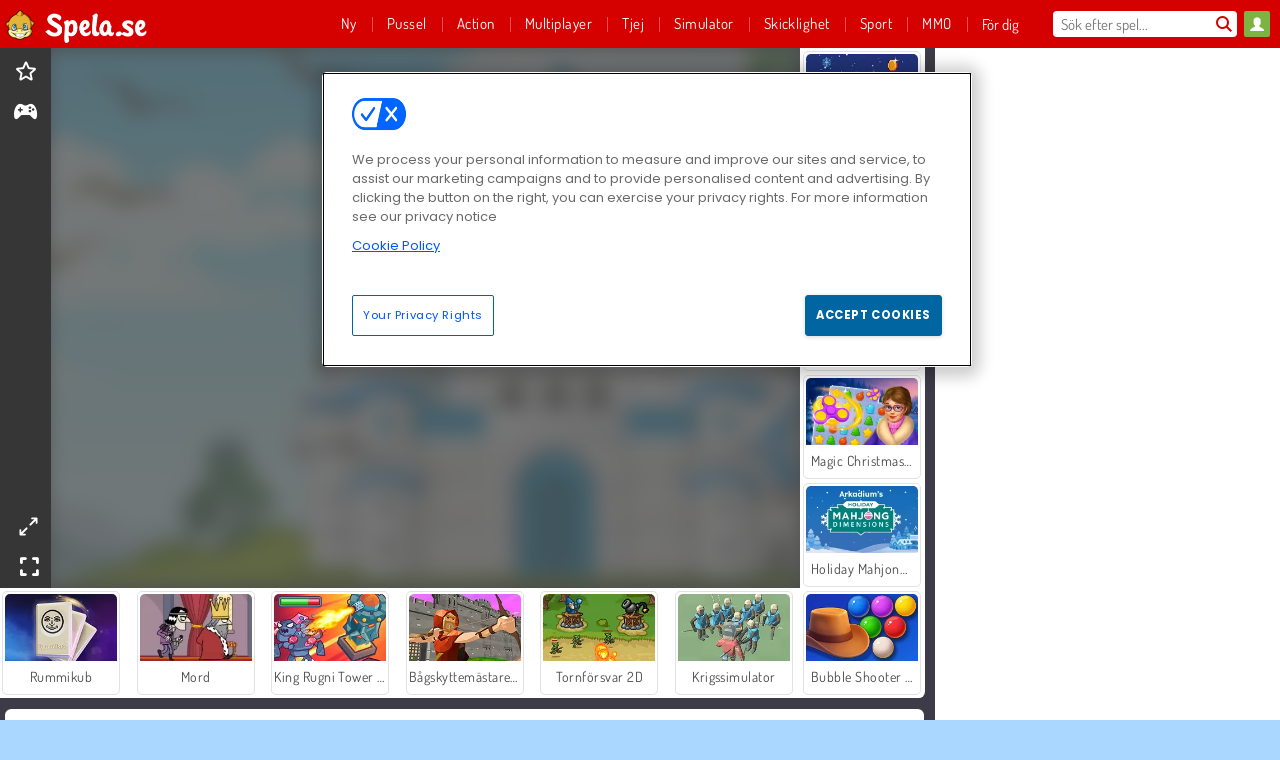

--- FILE ---
content_type: text/html; charset=utf-8
request_url: https://www.spela.se/spel_/skapa-ditt-kungarike
body_size: 26203
content:
<!DOCTYPE html>
<html lang="sv">
<head>
  <link rel="preconnect" href="https://cookie-cdn.cookiepro.com">
  <script src="https://cdn.cookielaw.org/scripttemplates/otSDKStub.js" data-domain-script="1777fd9c-9735-4b80-85ac-9f8b384c6b99"></script>

<script>
  function OptanonWrapper() {
    const userAge = window.localStorage.getItem('userAge');
    if ((document.documentElement.lang === 'nl' || (document.documentElement.lang === 'en' && window.site && kids_version_urls[window.site.theme])) && userAge === null) {
      let consent = document.getElementById('onetrust-consent-sdk'),
        ageGate = document.getElementsByClassName('confirm-age')[0];

      if (typeof consent === 'undefined' || consent === null || typeof ageGate === 'undefined' || ageGate === null) {
        // Safe call to optanon_wrapper with error handling
        setTimeout(() => {
          try {
            if (window.PORTALJS && window.PORTALJS.GDPR && typeof window.PORTALJS.GDPR.optanon_wrapper === 'function') {
              window.PORTALJS.GDPR.optanon_wrapper();
            } else {
              console.warn('[OptanonWrapper] GDPR optanon_wrapper function not available, calling OptanonWrapper directly');
              OptanonWrapper();
            }
          } catch (error) {
            console.error('[OptanonWrapper] Error calling optanon_wrapper:', error);
          }
        }, 500);
        return;
      }

      consent.style.display = 'none';
      ageGate.style.display = 'block';
      consent.classList.add('age-confirmed');
    }
function replacedAgreeButton() {
  const allowAllButton= document.querySelector("#accept-recommended-btn-handler");
  const actionButtonContainers = document.querySelector(".ot-btn-container");
  actionButtonContainers.appendChild(allowAllButton);
}
    setTimeout(replacedAgreeButton, 600)

    // Safe call to checkGDPRConsent with error handling
    try {
      if (window.PORTALJS && window.PORTALJS.GDPR && typeof window.PORTALJS.GDPR.checkGDPRConsent === 'function') {
        window.PORTALJS.GDPR.checkGDPRConsent();
      } else {
        console.warn('[OptanonWrapper] GDPR checkGDPRConsent function not available yet, will retry');
        // Retry after a short delay to allow scripts to load
        setTimeout(() => {
          if (window.PORTALJS && window.PORTALJS.GDPR && typeof window.PORTALJS.GDPR.checkGDPRConsent === 'function') {
            window.PORTALJS.GDPR.checkGDPRConsent();
          } else {
            console.error('[OptanonWrapper] GDPR checkGDPRConsent function still not available after retry');
          }
        }, 1000);
      }
    } catch (error) {
      console.error('[OptanonWrapper] Error calling checkGDPRConsent:', error);
    }

  }
</script>

  <title>Spela Skapa ditt kungarike gratis online på Spela.se</title>
    <script type="application/ld+json" id="jsonLdSchema">
{
  "@context": "https://schema.org",
  "@type": "WebApplication",
  "@id": "https://www.spela.se/spel_/skapa-ditt-kungarike#webapp",
  "name": "Skapa ditt kungarike",
  "url": "https://www.spela.se/spel_/skapa-ditt-kungarike",
  "datePublished": "2021-03-04 15:39:24 UTC",
  "dateModified": "2025-03-17 13:26:52 UTC",
  "dateCreated": "2021-03-04 15:39:24 UTC",
  "operatingSystem": "Windows, Chrome OS, Linux, MacOS, Android, iOS",
  "applicationCategory": "Game",
  "applicationSubCategory": "Design Spel",
  "genre": "Design Spel",
  "description": "Skapa ett fantastiskt kungarike som är lika magiskt som i sagorna.",
  "mainEntityOfPage": {
    "@type": "WebPage",
    "@id": "https://www.spela.se/spel_/skapa-ditt-kungarike"
  },
  "image": {
    "@type": "ImageObject",
    "url": "https://gamesgamescdn.com/system/static/thumbs/spil_thumb_big/19284/jpeg_1427212587_Kingdomcreator_200x120.jpg?1692366606",
    "width": 600,
    "height": 400
  },
  "screenshot": {
    "@type": "ImageObject",
    "url": "https://gamesgamescdn.com/system/static/thumbs/spil_thumb_big/19284/jpeg_1427212587_Kingdomcreator_200x120.jpg?1692366606",
    "thumbnailUrl": "https://gamesgamescdn.com/system/static/thumbs/spil_thumb_big/19284/jpeg_1427212587_Kingdomcreator_200x120.jpg?1692366606"
  },
  "aggregateRating": {
    "@type": "AggregateRating",
    "ratingValue": 3.9,
    "bestRating": "5",
    "worstRating": "1",
    "ratingCount": "1936"
  },
  "offers": {
    "@type": "Offer",
    "price": "0",
    "priceCurrency": "USD",
    "availability": "https://schema.org/InStock"
  },
  "publisher": {
    "@type": "Organization",
    "name": "gamesgames",
    "url": "https://www.spela.se/",
    "logo": {
      "@type": "ImageObject",
      "url": "https://gamesgamescdn.com/assets/gamesgames/logos/default/gamesgames.sv.desktop-096f31883b3db1bf5ebda4667f1387f20014f607d4c6f80af2cdd2099f12dca4.png",
      "width": 112,
      "height": 40
    }
  }
}
</script>
  <meta name="description" content="Skapa ett fantastiskt kungarike som är lika magiskt som i sagorna."/>
  <link rel="canonical" href="https://www.spela.se/spel_/skapa-ditt-kungarike"/>
  <meta property="og:title" content="Spela Skapa ditt kungarike gratis online på Spela.se"/>
  <meta property="og:type" content="game"/>
  <meta property="og:url" content="https://www.spela.se/spel_/skapa-ditt-kungarike"/>
  <meta property="og:description" content="Skapa ett fantastiskt kungarike som är lika magiskt som i sagorna."/>
  <meta property="og:site_name" content="spela.se"/>
  <meta property="og:image" content="https://gamesgamescdn.com/system/static/thumbs/spil_thumb_big/19284/jpeg_1427212587_Kingdomcreator_200x120.jpg?1692366606"/>
  <link rel="image_src" href="https://gamesgamescdn.com/system/static/thumbs/spil_thumb_big/19284/jpeg_1427212587_Kingdomcreator_200x120.jpg?1692366606"/>


  <meta http-equiv="Content-Security-Policy" content="frame-src *;">
  <meta http-equiv="Content-Type" content="text/html; charset=UTF-8">
  <meta property="sg:type" content="portal">
  <meta name="viewport" content="width=device-width, initial-scale=1">
  <meta name="google-site-verification" content="eNAryMogwYSfa4U6hg4gChlj-V8FmWc6yo5dChPtgDg">
  <meta name="apple-mobile-web-app-title" content="spela.se">
  <meta name="application-name" content="spela.se">
  <meta name="turbolinks-cache-control" content="no-cache">
  <meta name="acid" content="39c6f0dd-0ace-42db-aa86-b9dd1907764a">

  <link href="https://gamesgamescdn.com/" rel="preconnect" crossorigin="">
  <link rel="stylesheet" media="screen" href="https://gamesgamescdn.com/assets/gamesgames/games-4a38be87794f0a305222ac385cbbe8493130d17e1d5748a43ce2308e8b21ae1e.css" />

  <link rel="stylesheet" media="screen" href="https://gamesgamescdn.com/assets/spil/games-ec1cb4ce0813b6d1501c7a1068710d31c61f09624f33dde89dadc60faee7ceb8.css" />

  

  <script type="application/ld+json">
{
    "@context": "https://schema.org/",
    "@type": "Organization",
    "@id": "https://azerion.com/#Organization",
    "address": {
        "@type": "PostalAddress",
        "streetAddress": "Beechavenue 182",
        "addressLocality": "Schiphol-Rijk",
        "addressRegion": "Noord-Holland",
        "postalCode": "1119 PX",
        "addressCountry": "The Netherlands",
        "email": "info@azerion.com",
        "telephone": "+31 (0) 20 760 2040"
    },
    "logo": {
        "type": "ImageObject",
        "url": "https://images.cdn.spilcloud.com/azerion-logo/1589895396_azerion_logo.png",
        "width": 222,
        "height": 181
    },
    "name": "Azerion",
    "url": "https://azerion.com/",
    "sameAs": [
        "https://www.facebook.com/WeAreAzerion/",
        "https://www.linkedin.com/company/azerion/",
        "https://twitter.com/weareazerion",
        "https://www.youtube.com/channel/UCJ6LErg7E2QNs4dftBVwNdA/",
        "https://de.wikipedia.org/wiki/Azerion"
        ],
    "brand": [
        {
            "@type": "WebSite",
            "name": "Agame",
            "url": "https://www.agame.com"
        },
        {
            "@type": "WebSite",
            "name": "Plinga",
            "url": "https://www.plinga.com"
        },
        {
            "@type": "WebSite",
            "name": "GameDistribution",
            "url": "https://gamedistribution.com"
        },
        {
            "@type": "WebSite",
            "name": "Sulake",
            "url": "https://www.sulake.com"
        },
        {
            "@type": "WebSite",
            "name": "Voidu",
            "url": "https://www.voidu.com/en"
        },
        {
            "@type": "WebSite",
            "name": "Kizi",
            "url": "https://kizi.com"
        },
        {
            "@type": "WebSite",
            "name": "A10",
            "url": "https://www.a10.com"
        },
        {
            "@type": "WebSite",
            "name": "Flashgames",
            "url": "https://www.flashgames.ru"
        },
        {
            "@type": "WebSite",
            "name": "Games",
            "url": "https://www.games.co.id"
        },
        {
            "@type": "WebSite",
            "name": "Games",
            "url": "https://www.games.co.uk"
        },
        {
            "@type": "WebSite",
            "name": "Gamesgames",
            "url": "https://www.gamesgames.com"
        },
        {
            "@type": "WebSite",
            "name": "Giochi",
            "url": "https://www.giochi.it"
        },
        {
            "@type": "WebSite",
            "name": "Gioco",
            "url": "https://www.gioco.it"
        },
        {
            "@type": "WebSite",
            "name": "Girlsgogames",
            "url": "https://www.girlsgogames.co.id"
        },
        {
            "@type": "WebSite",
            "name": "Girlsgogames",
            "url": "https://www.girlsgogames.co.uk"
        },
        {
            "@type": "WebSite",
            "name": "Girlsgogames",
            "url": "https://www.girlsgogames.com"
        },
        {
            "@type": "WebSite",
            "name": "Girlsgogames",
            "url": "https://www.girlsgogames.de"
        },
        {
            "@type": "WebSite",
            "name": "Girlsgogames",
            "url": "https://www.girlsgogames.fr"
        },
        {
            "@type": "WebSite",
            "name": "Girlsgogames",
            "url": "https://www.girlsgogames.it"
        },
        {
            "@type": "WebSite",
            "name": "Girlsgogames",
            "url": "https://www.girlsgogames.ru"
        },
        {
            "@type": "WebSite",
            "name": "Gry",
            "url": "https://www.gry.pl"
        },
        {
            "@type": "WebSite",
            "name": "Jetztspielen",
            "url": "https://www.jetztspielen.de"
        },
        {
            "@type": "WebSite",
            "name": "Jeu",
            "url": "https://www.jeu.fr"
        },
        {
            "@type": "WebSite",
            "name": "Jeux",
            "url": "https://www.jeux.fr"
        },
        {
            "@type": "WebSite",
            "name": "Juegos",
            "url": "https://www.juegos.com"
        },
        {
            "@type": "WebSite",
            "name": "Juegosdechicas",
            "url": "https://www.juegosdechicas.com"
        },
        {
            "@type": "WebSite",
            "name": "Mousebreaker",
            "url": "https://www.mousebreaker.com"
        },
        {
            "@type": "WebSite",
            "name": "Ojogos",
            "url": "https://www.ojogos.com.br"
        },
        {
            "@type": "WebSite",
            "name": "Ourgames",
            "url": "https://www.ourgames.ru"
        },
        {
            "@type": "WebSite",
            "name": "Oyunskor",
            "url": "https://www.oyunskor.com"
        },
        {
            "@type": "WebSite",
            "name": "Permainan",
            "url": "https://www.permainan.co.id"
        },
        {
            "@type": "WebSite",
            "name": "Spel",
            "url": "https://www.spel.nl"
        },
        {
            "@type": "WebSite",
            "name": "Spela",
            "url": "https://www.spela.se"
        },
        {
            "@type": "WebSite",
            "name": "Spelletjes",
            "url": "https://www.spelletjes.nl"
        },
        {
            "@type": "WebSite",
            "name": "Spielen",
            "url": "https://www.spielen.com"
        }
    ]
}




  </script>
  <script type="application/ld+json">
{
    "@context": "https://schema.org",
    "@type": "WebSite",
    "name": "Spela.se",
    "url": "https://www.spela.se/",
    "@id": "#WebSite",
    "inLanguage": "sv",
    "image": "https://gamesgamescdn.com/assets/gamesgames/logos/default/gamesgames.sv.desktop-752cca31a3fcfde93c50d68cb2213bd2ee5231d6cc3c7abb3bdf61d2f573b9f1.webp",
    "potentialAction": {
      "@type": "SearchAction",
      "target": "https://www.spela.se/soka?term=%7Bsearch_term_string%7D",
      "query-input": "required name=search_term_string"
    },
    "publisher": {
        "@id": "https://azerion.com/#Organization"
    }
}




  </script>

    <link rel="alternate" hreflang="x-default" href="https://www.gamesgames.com/game/kingdom-creator">

  
    <link rel="alternate" hreflang="en" href="https://www.gamesgames.com">
    <link rel="alternate" hreflang="en-GB" href="https://www.games.co.uk">
    <link rel="alternate" hreflang="de" href="https://www.jetztspielen.de">
    <link rel="alternate" hreflang="ru" href="https://www.ourgames.ru">
    <link rel="alternate" hreflang="id" href="https://www.permainan.co.id">
    <link rel="alternate" hreflang="it" href="https://www.gioco.it">
    <link rel="alternate" hreflang="fr" href="https://www.jeux.fr">
    <link rel="alternate" hreflang="pl" href="https://www.gry.pl/gra/kreator-krolestw">
    <link rel="alternate" hreflang="es" href="https://www.juegos.com">
    <link rel="alternate" hreflang="pt-BR" href="https://www.ojogos.com.br/jogo/criador-do-reino">
    <link rel="alternate" hreflang="tr" href="https://www.oyunskor.com">
    <link rel="alternate" hreflang="sv" href="https://www.spela.se/spel_/skapa-ditt-kungarike">
    <link rel="alternate" hreflang="nl" href="https://www.spelletjes.nl">


  <link rel="shortcut icon" type="image/x-icon" href="/favicon.ico">

  <script>

    window.search_url = 'https://www.spela.se/soka';
    window.autocomplete_url = window.search_url + '.json';
    window.site = {
      environment: 'live',
      is_mobile: 'desktop',
      spil_channel_name: 'family',
      theme: 'gamesgames',
      token: 'BAGBN2b3RwkALAEA',
    }
    window.gtm_id = 'GTM-NNTPC7';
    window.account_deleted_notification = 'Ditt konto och all relaterad data kommer att raderas inom 5 minuter.';
    document.display_deleted_notification = false;
    kids_version_urls = {
      agame: 'https://kids.agame.com',
    }
  </script>

  <script src="https://gamesgamescdn.com/assets/gamesgames/gamesgames-fbc23e01b5cd83fb0683ba0c9dc504a29ad1651c7862ebdca406602344588b8b.js"></script>

  
  <script>
    SpilGames = function (data) {
      if (data == "api.portal.overlay.show") {
        document.exitFullscreen();
      } else {
        throw "Error";
      }
    }
  </script>


	</head>

	<body class="desktop class_games" data-controller="games" data-action="show" data-namespace-name="PORTALJS">
  <script>
    window.rate_url = 'https://www.spela.se/spel_/skapa-ditt-kungarike/rate';
    window.game_id = '19284';
    window.game_name = 'Skapa ditt kungarike';
    window.channel = '800';
    window.ch_date_value = '800_0';
    window.game = {
      spil_id: "576742227280293065",
      width: 800,
      height: 572
    };
  </script>




<div class="confirm-age">
  <div class="main">
    <h3>Please enter your year of birth</h3>
    <div class="content-container">
      <p>Before you can continue you must enter your year of birth</p>
      <div class="btn-group d-lg-inline-block" role="group">
        <select id="birthdate" name="yeardata" autocomplete="off" class="age-input" required>
          <option value="" selected disabled hidden>Choose here</option>
        </select>
        <button class="age-button btn-default" id="age-submit">
          submit
        </button>
      </div>
    </div>
  </div>
  <div class="overlay">
  </div>
</div>
<style>
  .age-input {
    border-radius: .4em;
    border: 1px solid var(--form-border);
    min-height: 1.75em;
    padding: 1em;
    position: relative;
    z-index: 1;
    font-family: 'Poppins', sans-serif;
    font-size: 14px;
    font-weight: bold;
    display: block;
    margin: 20px 0 0 0;
    background-image: linear-gradient(45deg, transparent 50%, gray 50%), linear-gradient(135deg, gray 50%, transparent 50%), linear-gradient(to right, #ccc, #ccc);
    background-position: calc(100% - 16px) calc(1em + 8px), calc(100% - 11px) calc(1em + 8px), calc(100% - 2.5em) 0.5em;
    background-size: 5px 5px, 5px 5px, 1px 2.5em;
    background-repeat: no-repeat;
    -webkit-appearance: none;
    -moz-appearance: none;
  }

  .confirm-age {
    z-index: 2147483645;
    top: 23%;
    position: fixed;
    right: 0;
    width: 75%;
    max-width: 570px;
    border-radius: 5px;
    left: 0;
    margin: 0 auto;
    font-size: 14px;
    max-height: 90%;
    padding: 20px;
    font-family: 'Poppins', sans-serif;
    color: #1e1e1e;
    display: none;
  }

  .confirm-age.show {
    display: block;
  }

  .confirm-age h3 {
    font-size: 21px;
    line-height: 32px;
    text-transform: none;
    text-align: center;
    max-width: 480px;
  }


  #onetrust-consent-sdk.age-confirmed #onetrust-policy-title::after {
    content: "2/2";
    font-size: 14px;
    line-height: 21px;
    position: absolute;
    right: 20px;
    top: 20px;
  }

  .confirm-age p {
    font-size: 13px;
    text-align: center;
  }

  #onetrust-close-btn-container {
    display: none !important;
  }

  .age-button {
    display: inline-block;
    padding: 10px 25px;
    font-size: 14px;
    text-align: center;
    font-weight: 700;
    color: #0355ff;
    box-shadow: 0 1px 4px rgba(0, 0, 0, 0.16);
    border-radius: 5px;
    border: 1px solid #0355ff;
    margin-top: 20px;
    text-transform: uppercase;
  }

  .age-button:hover {
    cursor: pointer;
    background-color: #e1e6ee;
  }

  .age-button.older {
    background-color: #0355ff;
    color: white;
    margin-left: 9px;
  }

  .age-button.older:hover {
    background-color: #0040c4;
  }

  .content-container {
    max-width: 480px;
    text-align: center;
    display: block;

  }

  .age-drago {
    position: absolute;
    right: -3px;
    bottom: 8px;
  }

  @media only screen and (max-width: 650px) {
    .age-drago {
      display: none;
    }

    .content-container {
      max-width: 100%;
    }
  }

  @media only screen and (max-width: 450px) {
    .content-container {
      display: flex;
      flex-direction: column;
    }

    .content-container p {
      order: 1;
    }

    .age-button.older {
      order: 2;
      margin-left: 0;
    }

    .age-button {
      order: 3;
    }

    .confirm-age h3 {
      font-size: 17px;
      line-height: 24px;
    }
  }

  @media screen and (max-width: 560px) {
    .btn-group {
      grid-template-columns: 1fr !important;
    }
  }

  .btn-group {
    display: grid;
    grid-template-columns: 1fr 1fr;
    grid-gap: 0 2em;
    order: 1;
    width: 95%;
    margin: auto;
  }
</style>
<script>
  window.addEventListener('turbolinks:load', () => {
    landOnAgeGatePage ()
  });
function landOnAgeGatePage () {

  (function () {
    window.onpageshow = function(event) {
      if (event.persisted) {
        window.location.reload();
      }
    };
  })();
    const urlPath = window.location.search;
    const urlParams = new URLSearchParams(urlPath);
    if(urlParams.has('ageGate')) {
      localStorage.removeItem("userAge");
    }


  handleAgeEntry = (userAge) => {
    if (userAge == "1" ){
      redirect_to_kids();
    }
    else if(userAge == "2"){
      showConsent();
    }
  }

  function showConsent() {
    let consent = document.getElementById('onetrust-consent-sdk'),
      ageGate = document.getElementsByClassName('confirm-age')[0];

    const overlay = document.getElementsByClassName('overlay')[0];

    consent.style.display = 'block';
    ageGate.style.display = 'none';
    overlay.style.display = 'none';
  }

  redirect_to_kids = () => {
    window.location = kids_version_urls[window.site.theme];
  }

  function ageGateForm() {
    const submitButton = document.querySelector('#age-submit');
    const min = new Date().getFullYear(),
      max = min - 100,
      select = document.getElementById('birthdate');
    lastOpt = document.querySelector('#birthdate').lastChild;
    for (let i = min; i >= max; i--) {
      const opt = document.createElement('option');
      opt.value = i;
      opt.text = i;
      select.add(opt);
    }

    const ageCalc = () => {
      let ageVal = document.querySelector('#birthdate').value;
      if (!ageVal) return;
      const currentYear = new Date().getFullYear();
      let ageResult = currentYear - ageVal;

      const between = (ageResult, minAge, maxAge) => {
        return ageResult >= minAge && ageResult <= maxAge;
      };

      const userAge = between(ageResult, 0, 13) ? "1" : "2"
      window.localStorage.setItem('userAge', userAge);

      handleAgeEntry(userAge);
    };

    submitButton.addEventListener('click', ageCalc);
  }

  const checkAge = () => {
    const userAge = window.localStorage.getItem('userAge');
    if(userAge == "1"){
      redirect_to_kids()
    }
  }

  ageGateForm();
  checkAge();



}

</script>


<div class="outer container" id="page_content">
  <div class="inner container">
    <header id="wdg_header" data-widget="header" class="wdg_header">
  <span class="menu-container-toggle menu-container-openbutton"></span>
  <div class="header-home-container">
    <div class="header-home">
      <a class="wdg_header_logo wdg_header_logo--90" id="wdg_header_logo" href="https://www.spela.se/">
        <picture>
          <source width="100%" height="100%" data-srcset="https://gamesgamescdn.com/assets/gamesgames/logos/default/gamesgames.sv.desktop-752cca31a3fcfde93c50d68cb2213bd2ee5231d6cc3c7abb3bdf61d2f573b9f1.webp" type="image/webp" alt="Din plats för att spela gratis onlinespel">
          <img width="100%" height="100%" class="lazy logo" data-src="https://gamesgamescdn.com/assets/gamesgames/logos/default/gamesgames.sv.desktop-096f31883b3db1bf5ebda4667f1387f20014f607d4c6f80af2cdd2099f12dca4.png" alt="Din plats för att spela gratis onlinespel"/>
        </picture>
</a>    </div>
  </div>
  <div class="header-menu-container " id="">
    <div class="menu-container">
      <div class="menu-header">
          <div id="wdg_user_status" class="wdg_user_status dropdown-container">
  <a data-turbolinks="false" href="/users/auth/gamesgamesconnect">
    <div id="login-button-nav" class="sign-in">
      <span class="sp-i__user"></span>
    </div>
</a></div>




        <span class="menu-container-toggle menu-container-closebutton"></span>
        <picture>
          <source width="100%" height="100%" srcset="https://gamesgamescdn.com/assets/gamesgames/logos/default/gamesgames.sv.mobile-cc9104c9f84bbc52e5e1daef820d66a15150cce1b7e60cc8f2abab2f41c56f7b.webp" type="image/webp" alt="Din plats för att spela gratis onlinespel">
          <img width="100%" height="100%" class="lazy logo" data-src="https://gamesgamescdn.com/assets/gamesgames/logos/default/gamesgames.sv.mobile-896113ed8c8ab0de6e12bebcd87455ff09285c8d2c31672ab6dceabd112a5bb6.png" alt="Din plats för att spela gratis onlinespel"/>
        </picture>
      </div>
      <nav id="wdg_menu" class="wdg_menu nav ready">
        <ul id="menu-items_list" class="menu__items_list promotions clearfix">
          <li class="menu-item" data-menu-id="new">
            <div class="menu-item-button-container menu-item-button-container--new-games">
              <a class="icon-wrapper new-games" href="https://www.spela.se/spel/senaste">
                <p class="menu-title">Ny</p>
</a>            </div>
          </li>
          

              <li class="menu-item menu-item-category" data-menu-id="944">
  <div class="menu-item-button-container">
    <a class="icon-wrapper" href="https://www.spela.se/spel/pussel">
      <p class="menu-title">Pussel</p>
    </a> <span class="arrow"></span>
  </div>

  <div class="menu-item__dropdown menu-item__dropdown-list">
    <div class="categories dropdown">
      <div class="grid-col col-l-2-9 top-categories">
        <header class="box-header">
          <h3 class="box-title ellipsis">TOPPKATEGORIER</h3>
        </header>

        <ul class="category grid-row col-2 col-s-3 col-m-4 col-l-2">
            <li class="grid-col">
  <a class="ellipsis" href="https://www.spela.se/spel/mahjong">
    <i class="c-i__mahjongg"></i>
    <div class="tile-title ellipsis">Mahjongspel</div>
</a></li>

            <li class="grid-col">
  <a class="ellipsis" href="https://www.spela.se/spel/spel-foer-mobil-och-surfplatta">
    <i class="c-i__smartphone-games"></i>
    <div class="tile-title ellipsis">Mobilspel</div>
</a></li>

            <li class="grid-col">
  <a class="ellipsis" href="https://www.spela.se/spel/soek-och-finn">
    <i class="c-i__hidden-objects"></i>
    <div class="tile-title ellipsis">Sök-och-finn-Spel</div>
</a></li>

            <li class="grid-col">
  <a class="ellipsis" href="https://www.spela.se/spel/match-3">
    <i class="c-i__match-3"></i>
    <div class="tile-title ellipsis">Match 3-spel</div>
</a></li>

            <li class="grid-col">
  <a class="ellipsis" href="https://www.spela.se/spel/ordspel">
    <i class="c-i__word"></i>
    <div class="tile-title ellipsis">Ordspel</div>
</a></li>

            <li class="grid-col">
  <a class="ellipsis" href="https://www.spela.se/spel/bollkanon">
    <i class="c-i__bubble-shooter"></i>
    <div class="tile-title ellipsis">Bubble Shooter Spel</div>
</a></li>

            <li class="grid-col">
  <a class="ellipsis" href="https://www.spela.se/spel/hjarnspel">
    <i class="c-i__brain"></i>
    <div class="tile-title ellipsis">Hjärnspel</div>
</a></li>

            <li class="grid-col">
  <a class="ellipsis" href="https://www.spela.se/spel/laegga-pussel">
    <i class="c-i__jigsaw-puzzle"></i>
    <div class="tile-title ellipsis">Lägga pusselspel</div>
</a></li>

        </ul>

        <div class="all_category_labels-link-wrapper">
            <a title="Pusselspel" class="all_category_labels-link" href="https://www.spela.se/spel/pussel">Alle Pusselspel</a>

        </div>
      </div>
      <div class="grid-col col-l-7-9 best-games" data-widget="menu" data-label="best-games">
        <header class="box-header">
          <h3 class="box-title ellipsis">BÄSTA SPEL</h3>
        </header>

        <ul class="grid-row  col-l-7">
            <li class="grid-col">
              <a class="tile" title="FRVR-patiens" data-index="0" href="https://www.spela.se/spel_/frvr-patiens">
  <div class="tile-thumbnail ">



    <picture>
      <source width="100%" height="100%" data-srcset="https://gamesgamescdn.com/system/static/thumbs/spil_thumb_big/19915/webp_1428565646_solitaire-frvr-1.webp?1692367033" type="image/webp" alt="FRVR-patiens" media="(min-width: 481px)">
      <source data-srcset="https://gamesgamescdn.com/system/static/thumbs/spil_thumb_big/19915/original_1428565646_solitaire-frvr-1.jpg?1692367033" type="image/webp" alt="FRVR-patiens" media="(max-width: 481px)" />
      <img width="100%" height="100%" class="lazy" data-appid="576742227280294500" data-index="1" data-src="https://gamesgamescdn.com/system/static/thumbs/spil_thumb_big/19915/jpeg_1428565646_solitaire-frvr-1.jpg?1692367033" alt="FRVR-patiens">
    </picture>

  </div>
  <div class="tile-title" data-index="0">FRVR-patiens</div>
</a>

            </li>
            <li class="grid-col">
              <a class="tile" title="Bubble Shooter Classic" data-index="1" href="https://www.spela.se/spel_/bubble_shooter">
  <div class="tile-thumbnail ">



    <picture>
      <source width="100%" height="100%" data-srcset="https://gamesgamescdn.com/system/static/thumbs/spil_thumb_big/21659/webp_200X120_167551.webp?1692368254" type="image/webp" alt="Bubble Shooter Classic" media="(min-width: 481px)">
      <source data-srcset="https://gamesgamescdn.com/system/static/thumbs/spil_thumb_big/21659/original_200X120_167551.png?1692368254" type="image/webp" alt="Bubble Shooter Classic" media="(max-width: 481px)" />
      <img width="100%" height="100%" class="lazy" data-appid="576742227280301695" data-index="2" data-src="https://gamesgamescdn.com/system/static/thumbs/spil_thumb_big/21659/jpeg_200X120_167551.jpg?1692368254" alt="Bubble Shooter Classic">
    </picture>

  </div>
  <div class="tile-title" data-index="1">Bubble Shooter Classic</div>
</a>

            </li>
            <li class="grid-col">
              <a class="tile" title="Bubble Shooter" data-index="2" href="https://www.spela.se/spel_/bubble_shooter-classic">
  <div class="tile-thumbnail ">



    <picture>
      <source width="100%" height="100%" data-srcset="https://gamesgamescdn.com/system/static/thumbs/spil_thumb_big/14464/webp_200X120_11638_1487769913.webp?1692363390" type="image/webp" alt="Bubble Shooter" media="(min-width: 481px)">
      <source data-srcset="https://gamesgamescdn.com/system/static/thumbs/spil_thumb_big/14464/original_200X120_11638_1487769913.gif?1692363390" type="image/webp" alt="Bubble Shooter" media="(max-width: 481px)" />
      <img width="100%" height="100%" class="lazy" data-appid="576742227280145782" data-index="3" data-src="https://gamesgamescdn.com/system/static/thumbs/spil_thumb_big/14464/jpeg_200X120_11638_1487769913.jpg?1692363390" alt="Bubble Shooter">
    </picture>

  </div>
  <div class="tile-title" data-index="2">Bubble Shooter</div>
</a>

            </li>
            <li class="grid-col">
              <a class="tile" title="Solitaire Collection" data-index="3" href="https://www.spela.se/spel_/solitaire-collection">
  <div class="tile-thumbnail ">



    <picture>
      <source width="100%" height="100%" data-srcset="https://gamesgamescdn.com/system/static/thumbs/spil_thumb_big/25213/webp_200X120_177855_1622795733.webp?1692370770" type="image/webp" alt="Solitaire Collection" media="(min-width: 481px)">
      <source data-srcset="https://gamesgamescdn.com/system/static/thumbs/spil_thumb_big/25213/original_200X120_177855_1622795733.png?1692370770" type="image/webp" alt="Solitaire Collection" media="(max-width: 481px)" />
      <img width="100%" height="100%" class="lazy" data-appid="576742227280311999" data-index="4" data-src="https://gamesgamescdn.com/system/static/thumbs/spil_thumb_big/25213/jpeg_200X120_177855_1622795733.jpg?1692370770" alt="Solitaire Collection">
    </picture>

  </div>
  <div class="tile-title" data-index="3">Solitaire Collection</div>
</a>

            </li>
            <li class="grid-col">
              <a class="tile" title="Klassisk Kris-mahjong" data-index="4" href="https://www.spela.se/spel_/klassisk-kris-mahjong">
  <div class="tile-thumbnail ">



    <picture>
      <source width="100%" height="100%" data-srcset="https://gamesgamescdn.com/system/static/thumbs/spil_thumb_big/22653/webp_200X120_170013_1498053722.webp?1692368959" type="image/webp" alt="Klassisk Kris-mahjong" media="(min-width: 481px)">
      <source data-srcset="https://gamesgamescdn.com/system/static/thumbs/spil_thumb_big/22653/original_200X120_170013_1498053722.png?1692368959" type="image/webp" alt="Klassisk Kris-mahjong" media="(max-width: 481px)" />
      <img width="100%" height="100%" class="lazy" data-appid="576742227280304157" data-index="5" data-src="https://gamesgamescdn.com/system/static/thumbs/spil_thumb_big/22653/jpeg_200X120_170013_1498053722.jpg?1692368959" alt="Klassisk Kris-mahjong">
    </picture>

  </div>
  <div class="tile-title" data-index="4">Klassisk Kris-mahjong</div>
</a>

            </li>
            <li class="grid-col">
              <a class="tile" title="Tusen och en Natt" data-index="5" href="https://www.spela.se/spel_/tusen-och-en-natt">
  <div class="tile-thumbnail ">



    <picture>
      <source width="100%" height="100%" data-srcset="https://gamesgamescdn.com/system/static/thumbs/spil_thumb_big/17323/webp_1493822002_152952_2.webp?1692365326" type="image/webp" alt="Tusen och en Natt" media="(min-width: 481px)">
      <source data-srcset="https://gamesgamescdn.com/system/static/thumbs/spil_thumb_big/17323/original_1493822002_152952_2.jpg?1692365326" type="image/webp" alt="Tusen och en Natt" media="(max-width: 481px)" />
      <img width="100%" height="100%" class="lazy" data-appid="576742227280287096" data-index="6" data-src="https://gamesgamescdn.com/system/static/thumbs/spil_thumb_big/17323/jpeg_1493822002_152952_2.jpg?1692365326" alt="Tusen och en Natt">
    </picture>

  </div>
  <div class="tile-title" data-index="5">Tusen och en Natt</div>
</a>

            </li>
            <li class="grid-col">
              <a class="tile" title="Mahjong Connect Classic" data-index="6" href="https://www.spela.se/spel_/mahjong-connect">
  <div class="tile-thumbnail ">



    <picture>
      <source width="100%" height="100%" data-srcset="https://gamesgamescdn.com/system/static/thumbs/spil_thumb_big/21029/webp_200X120_164867.webp?1692367812" type="image/webp" alt="Mahjong Connect Classic" media="(min-width: 481px)">
      <source data-srcset="https://gamesgamescdn.com/system/static/thumbs/spil_thumb_big/21029/original_200X120_164867.jpg?1692367812" type="image/webp" alt="Mahjong Connect Classic" media="(max-width: 481px)" />
      <img width="100%" height="100%" class="lazy" data-appid="576742227280299011" data-index="7" data-src="https://gamesgamescdn.com/system/static/thumbs/spil_thumb_big/21029/jpeg_200X120_164867.jpg?1692367812" alt="Mahjong Connect Classic">
    </picture>

  </div>
  <div class="tile-title" data-index="6">Mahjong Connect Classic</div>
</a>

            </li>
            <li class="grid-col">
              <a class="tile" title="Matcha fjärilar" data-index="7" href="https://www.spela.se/spel_/matcha-fjaerilar">
  <div class="tile-thumbnail ">



    <picture>
      <source width="100%" height="100%" data-srcset="https://gamesgamescdn.com/system/static/thumbs/spil_thumb_big/16602/webp_1441882244_576742227280284736_large.webp?1692364826" type="image/webp" alt="Matcha fjärilar" media="(min-width: 481px)">
      <source data-srcset="https://gamesgamescdn.com/system/static/thumbs/spil_thumb_big/16602/original_1441882244_576742227280284736_large.jpg?1692364826" type="image/webp" alt="Matcha fjärilar" media="(max-width: 481px)" />
      <img width="100%" height="100%" class="lazy" data-appid="576742227280284736" data-index="8" data-src="https://gamesgamescdn.com/system/static/thumbs/spil_thumb_big/16602/jpeg_1441882244_576742227280284736_large.jpg?1692364826" alt="Matcha fjärilar">
    </picture>

  </div>
  <div class="tile-title" data-index="7">Matcha fjärilar</div>
</a>

            </li>
            <li class="grid-col">
              <a class="tile" title="Mahjong Shanghai" data-index="8" href="https://www.spela.se/spel_/mahjong_shanghai">
  <div class="tile-thumbnail ">



    <picture>
      <source width="100%" height="100%" data-srcset="https://gamesgamescdn.com/system/static/thumbs/spil_thumb_big/14475/webp_1441812355_576742227280146378_large.webp?1692363398" type="image/webp" alt="Mahjong Shanghai" media="(min-width: 481px)">
      <source data-srcset="https://gamesgamescdn.com/system/static/thumbs/spil_thumb_big/14475/original_1441812355_576742227280146378_large.gif?1692363398" type="image/webp" alt="Mahjong Shanghai" media="(max-width: 481px)" />
      <img width="100%" height="100%" class="lazy" data-appid="576742227280146378" data-index="9" data-src="https://gamesgamescdn.com/system/static/thumbs/spil_thumb_big/14475/jpeg_1441812355_576742227280146378_large.jpg?1692363398" alt="Mahjong Shanghai">
    </picture>

  </div>
  <div class="tile-title" data-index="8">Mahjong Shanghai</div>
</a>

            </li>
            <li class="grid-col">
              <a class="tile" title="Blockmästare" data-index="9" href="https://www.spela.se/spel_/blockmastare">
  <div class="tile-thumbnail ">



    <picture>
      <source width="100%" height="100%" data-srcset="https://gamesgamescdn.com/system/static/thumbs/spil_thumb_big/24557/webp_200X120_176333_1563886827.webp?1692370306" type="image/webp" alt="Blockmästare" media="(min-width: 481px)">
      <source data-srcset="https://gamesgamescdn.com/system/static/thumbs/spil_thumb_big/24557/original_200X120_176333_1563886827.png?1692370306" type="image/webp" alt="Blockmästare" media="(max-width: 481px)" />
      <img width="100%" height="100%" class="lazy" data-appid="576742227280310477" data-index="10" data-src="https://gamesgamescdn.com/system/static/thumbs/spil_thumb_big/24557/jpeg_200X120_176333_1563886827.jpg?1692370306" alt="Blockmästare">
    </picture>

  </div>
  <div class="tile-title" data-index="9">Blockmästare</div>
</a>

            </li>
            <li class="grid-col">
              <a class="tile" title="Mahjong Link" data-index="10" href="https://www.spela.se/spel_/mahjong-">
  <div class="tile-thumbnail ">



    <picture>
      <source width="100%" height="100%" data-srcset="https://gamesgamescdn.com/system/static/thumbs/spil_thumb_big/16426/webp_1441882100_576742227280284432_large.webp?1692364709" type="image/webp" alt="Mahjong Link" media="(min-width: 481px)">
      <source data-srcset="https://gamesgamescdn.com/system/static/thumbs/spil_thumb_big/16426/original_1441882100_576742227280284432_large.jpg?1692364709" type="image/webp" alt="Mahjong Link" media="(max-width: 481px)" />
      <img width="100%" height="100%" class="lazy" data-appid="576742227280284432" data-index="11" data-src="https://gamesgamescdn.com/system/static/thumbs/spil_thumb_big/16426/jpeg_1441882100_576742227280284432_large.jpg?1692364709" alt="Mahjong Link">
    </picture>

  </div>
  <div class="tile-title" data-index="10">Mahjong Link</div>
</a>

            </li>
            <li class="grid-col">
              <a class="tile" title="Mahjong-alkemi" data-index="11" href="https://www.spela.se/spel_/mahjong-alkemi">
  <div class="tile-thumbnail ">



    <picture>
      <source width="100%" height="100%" data-srcset="https://gamesgamescdn.com/system/static/thumbs/spil_thumb_big/17701/webp_1445257088_L.webp?1692365586" type="image/webp" alt="Mahjong-alkemi" media="(min-width: 481px)">
      <source data-srcset="https://gamesgamescdn.com/system/static/thumbs/spil_thumb_big/17701/original_1445257088_L.gif?1692365586" type="image/webp" alt="Mahjong-alkemi" media="(max-width: 481px)" />
      <img width="100%" height="100%" class="lazy" data-appid="576742227280287987" data-index="12" data-src="https://gamesgamescdn.com/system/static/thumbs/spil_thumb_big/17701/jpeg_1445257088_L.jpg?1692365586" alt="Mahjong-alkemi">
    </picture>

  </div>
  <div class="tile-title" data-index="11">Mahjong-alkemi</div>
</a>

            </li>
            <li class="grid-col">
              <a class="tile" title="Block Blast" data-index="12" href="https://www.spela.se/spel_/block-blast">
  <div class="tile-thumbnail ">



    <picture>
      <source width="100%" height="100%" data-srcset="https://gamesgamescdn.com/system/static/thumbs/spil_thumb_big/74058/webp_Block-Blast-200x120.webp?1692371549" type="image/webp" alt="Block Blast" media="(min-width: 481px)">
      <source data-srcset="https://gamesgamescdn.com/system/static/thumbs/spil_thumb_big/74058/original_Block-Blast-200x120.png?1692371549" type="image/webp" alt="Block Blast" media="(max-width: 481px)" />
      <img width="100%" height="100%" class="lazy" data-appid="12575" data-index="13" data-src="https://gamesgamescdn.com/system/static/thumbs/spil_thumb_big/74058/jpeg_Block-Blast-200x120.jpg?1692371549" alt="Block Blast">
    </picture>

  </div>
  <div class="tile-title" data-index="12">Block Blast</div>
</a>

            </li>
            <li class="grid-col">
              <a class="tile" title="Dream Pet Link" data-index="13" href="https://www.spela.se/spel_/dream-pet-link">
  <div class="tile-thumbnail ">



    <picture>
      <source width="100%" height="100%" data-srcset="https://gamesgamescdn.com/system/static/thumbs/spil_thumb_big/15221/webp_1464611715_dream-pet-link200x120.webp?1692363911" type="image/webp" alt="Dream Pet Link" media="(min-width: 481px)">
      <source data-srcset="https://gamesgamescdn.com/system/static/thumbs/spil_thumb_big/15221/original_1464611715_dream-pet-link200x120.jpg?1692363911" type="image/webp" alt="Dream Pet Link" media="(max-width: 481px)" />
      <img width="100%" height="100%" class="lazy" data-appid="576742227280262801" data-index="14" data-src="https://gamesgamescdn.com/system/static/thumbs/spil_thumb_big/15221/jpeg_1464611715_dream-pet-link200x120.jpg?1692363911" alt="Dream Pet Link">
    </picture>

  </div>
  <div class="tile-title" data-index="13">Dream Pet Link</div>
</a>

            </li>
        </ul>

      </div>
    </div>
  </div>
</li>

  <li class="menu-item menu-item-category" data-menu-id="636">
  <div class="menu-item-button-container">
    <a class="icon-wrapper" href="https://www.spela.se/spel/action">
      <p class="menu-title">Action</p>
    </a> <span class="arrow"></span>
  </div>

  <div class="menu-item__dropdown menu-item__dropdown-list">
    <div class="categories dropdown">
      <div class="grid-col col-l-2-9 top-categories">
        <header class="box-header">
          <h3 class="box-title ellipsis">TOPPKATEGORIER</h3>
        </header>

        <ul class="category grid-row col-2 col-s-3 col-m-4 col-l-2">
            <li class="grid-col">
  <a class="ellipsis" href="https://www.spela.se/spel/y8">
    <i class="c-i__y8"></i>
    <div class="tile-title ellipsis">Y8 Games</div>
</a></li>

            <li class="grid-col">
  <a class="ellipsis" href="https://www.spela.se/spel/html5">
    <i class="c-i__html5"></i>
    <div class="tile-title ellipsis">HTML5-spel</div>
</a></li>

            <li class="grid-col">
  <a class="ellipsis" href="https://www.spela.se/spel/pojkspel">
    <i class="c-i__boy-games"></i>
    <div class="tile-title ellipsis">Pojkspel</div>
</a></li>

            <li class="grid-col">
  <a class="ellipsis" href="https://www.spela.se/spel/3d">
    <i class="c-i__3d"></i>
    <div class="tile-title ellipsis">3D-spel</div>
</a></li>

            <li class="grid-col">
  <a class="ellipsis" href="https://www.spela.se/spel/arkadspel">
    <i class="c-i__arcade-games"></i>
    <div class="tile-title ellipsis">Arkadspel</div>
</a></li>

            <li class="grid-col">
  <a class="ellipsis" href="https://www.spela.se/spel/roligt">
    <i class="c-i__fun"></i>
    <div class="tile-title ellipsis">Roliga spel</div>
</a></li>

            <li class="grid-col">
  <a class="ellipsis" href="https://www.spela.se/spel/flashspel">
    <i class="c-i__flash-games"></i>
    <div class="tile-title ellipsis">Flashspel</div>
</a></li>

            <li class="grid-col">
  <a class="ellipsis" href="https://www.spela.se/spel/kizi">
    <i class="c-i__kizi"></i>
    <div class="tile-title ellipsis">Kizi-spel</div>
</a></li>

        </ul>

        <div class="all_category_labels-link-wrapper">
            <a title="Action Spel" class="all_category_labels-link" href="https://www.spela.se/spel/action">Alle Action Spel</a>

        </div>
      </div>
      <div class="grid-col col-l-7-9 best-games" data-widget="menu" data-label="best-games">
        <header class="box-header">
          <h3 class="box-title ellipsis">BÄSTA SPEL</h3>
        </header>

        <ul class="grid-row  col-l-7">
            <li class="grid-col">
              <a class="tile" title="Epic Racing Descent on Cars" data-index="0" href="https://www.spela.se/spel_/epic-racing-descent-on-cars">
  <div class="tile-thumbnail ">



    <picture>
      <source width="100%" height="100%" data-srcset="https://gamesgamescdn.com/system/static/thumbs/spil_thumb_big/98013/webp_epic-racing-descend-on-cars_200x120.webp?1764595007" type="image/webp" alt="Epic Racing Descent on Cars" media="(min-width: 481px)">
      <source data-srcset="https://gamesgamescdn.com/system/static/thumbs/spil_thumb_big/98013/original_epic-racing-descend-on-cars_200x120.png?1764595007" type="image/webp" alt="Epic Racing Descent on Cars" media="(max-width: 481px)" />
      <img width="100%" height="100%" class="lazy" data-appid="14144" data-index="1" data-src="https://gamesgamescdn.com/system/static/thumbs/spil_thumb_big/98013/jpeg_epic-racing-descend-on-cars_200x120.jpg?1764595007" alt="Epic Racing Descent on Cars">
    </picture>

  </div>
  <div class="tile-title" data-index="0">Epic Racing Descent on Cars</div>
</a>

            </li>
            <li class="grid-col">
              <a class="tile" title="Obby Rainbow Tower" data-index="1" href="https://www.spela.se/spel_/obby-rainbow-tower">
  <div class="tile-thumbnail ">



    <picture>
      <source width="100%" height="100%" data-srcset="https://gamesgamescdn.com/system/static/thumbs/spil_thumb_big/98149/webp_obby-rainbow-tower_200x120.webp?1765356904" type="image/webp" alt="Obby Rainbow Tower" media="(min-width: 481px)">
      <source data-srcset="https://gamesgamescdn.com/system/static/thumbs/spil_thumb_big/98149/original_obby-rainbow-tower_200x120.png?1765356904" type="image/webp" alt="Obby Rainbow Tower" media="(max-width: 481px)" />
      <img width="100%" height="100%" class="lazy" data-appid="14164" data-index="2" data-src="https://gamesgamescdn.com/system/static/thumbs/spil_thumb_big/98149/jpeg_obby-rainbow-tower_200x120.jpg?1765356904" alt="Obby Rainbow Tower">
    </picture>

  </div>
  <div class="tile-title" data-index="1">Obby Rainbow Tower</div>
</a>

            </li>
            <li class="grid-col">
              <a class="tile" title="Steal Brainrot Duel" data-index="2" href="https://www.spela.se/spel_/steal-brainrot-duel">
  <div class="tile-thumbnail ">



    <picture>
      <source width="100%" height="100%" data-srcset="https://gamesgamescdn.com/system/static/thumbs/spil_thumb_big/97710/webp_steal-brainrot-duel_200x120.webp?1762867775" type="image/webp" alt="Steal Brainrot Duel" media="(min-width: 481px)">
      <source data-srcset="https://gamesgamescdn.com/system/static/thumbs/spil_thumb_big/97710/original_steal-brainrot-duel_200x120.png?1762867775" type="image/webp" alt="Steal Brainrot Duel" media="(max-width: 481px)" />
      <img width="100%" height="100%" class="lazy" data-appid="14099" data-index="3" data-src="https://gamesgamescdn.com/system/static/thumbs/spil_thumb_big/97710/jpeg_steal-brainrot-duel_200x120.jpg?1762867775" alt="Steal Brainrot Duel">
    </picture>

  </div>
  <div class="tile-title" data-index="2">Steal Brainrot Duel</div>
</a>

            </li>
            <li class="grid-col">
              <a class="tile" title="Geometry Vibes 3D" data-index="3" href="https://www.spela.se/spel_/geometry-vibes-3d">
  <div class="tile-thumbnail ">



    <picture>
      <source width="100%" height="100%" data-srcset="https://gamesgamescdn.com/system/static/thumbs/spil_thumb_big/95896/webp_geometry-vibes-3d_200x120.webp?1752242615" type="image/webp" alt="Geometry Vibes 3D" media="(min-width: 481px)">
      <source data-srcset="https://gamesgamescdn.com/system/static/thumbs/spil_thumb_big/95896/original_geometry-vibes-3d_200x120.png?1752242615" type="image/webp" alt="Geometry Vibes 3D" media="(max-width: 481px)" />
      <img width="100%" height="100%" class="lazy" data-appid="13844" data-index="4" data-src="https://gamesgamescdn.com/system/static/thumbs/spil_thumb_big/95896/jpeg_geometry-vibes-3d_200x120.jpg?1752242615" alt="Geometry Vibes 3D">
    </picture>

  </div>
  <div class="tile-title" data-index="3">Geometry Vibes 3D</div>
</a>

            </li>
            <li class="grid-col">
              <a class="tile" title="Woods of Nevia" data-index="4" href="https://www.spela.se/spel_/woods-of-nevia">
  <div class="tile-thumbnail ">



    <picture>
      <source width="100%" height="100%" data-srcset="https://gamesgamescdn.com/system/static/thumbs/spil_thumb_big/98383/webp_woods-of-nevia_200x120.webp?1766493477" type="image/webp" alt="Woods of Nevia" media="(min-width: 481px)">
      <source data-srcset="https://gamesgamescdn.com/system/static/thumbs/spil_thumb_big/98383/original_woods-of-nevia_200x120.png?1766493477" type="image/webp" alt="Woods of Nevia" media="(max-width: 481px)" />
      <img width="100%" height="100%" class="lazy" data-appid="14199" data-index="5" data-src="https://gamesgamescdn.com/system/static/thumbs/spil_thumb_big/98383/jpeg_woods-of-nevia_200x120.jpg?1766493477" alt="Woods of Nevia">
    </picture>

  </div>
  <div class="tile-title" data-index="4">Woods of Nevia</div>
</a>

            </li>
            <li class="grid-col">
              <a class="tile" title="Slope 3D" data-index="5" href="https://www.spela.se/spel_/slope-3d">
  <div class="tile-thumbnail ">



    <picture>
      <source width="100%" height="100%" data-srcset="https://gamesgamescdn.com/system/static/thumbs/spil_thumb_big/94073/webp_slope-3d_200x120.webp?1737459157" type="image/webp" alt="Slope 3D" media="(min-width: 481px)">
      <source data-srcset="https://gamesgamescdn.com/system/static/thumbs/spil_thumb_big/94073/original_slope-3d_200x120.png?1737459157" type="image/webp" alt="Slope 3D" media="(max-width: 481px)" />
      <img width="100%" height="100%" class="lazy" data-appid="13588" data-index="6" data-src="https://gamesgamescdn.com/system/static/thumbs/spil_thumb_big/94073/jpeg_slope-3d_200x120.jpg?1737459157" alt="Slope 3D">
    </picture>

  </div>
  <div class="tile-title" data-index="5">Slope 3D</div>
</a>

            </li>
            <li class="grid-col">
              <a class="tile" title="Crazy Traffic Racer" data-index="6" href="https://www.spela.se/spel_/crazy-traffic-racer">
  <div class="tile-thumbnail ">



    <picture>
      <source width="100%" height="100%" data-srcset="https://gamesgamescdn.com/system/static/thumbs/spil_thumb_big/98121/webp_crazy-traffic-racer_200x120.webp?1764940182" type="image/webp" alt="Crazy Traffic Racer" media="(min-width: 481px)">
      <source data-srcset="https://gamesgamescdn.com/system/static/thumbs/spil_thumb_big/98121/original_crazy-traffic-racer_200x120.png?1764940182" type="image/webp" alt="Crazy Traffic Racer" media="(max-width: 481px)" />
      <img width="100%" height="100%" class="lazy" data-appid="14161" data-index="7" data-src="https://gamesgamescdn.com/system/static/thumbs/spil_thumb_big/98121/jpeg_crazy-traffic-racer_200x120.jpg?1764940182" alt="Crazy Traffic Racer">
    </picture>

  </div>
  <div class="tile-title" data-index="6">Crazy Traffic Racer</div>
</a>

            </li>
            <li class="grid-col">
              <a class="tile" title="Chiron City Driver" data-index="7" href="https://www.spela.se/spel_/chiron-city-driver">
  <div class="tile-thumbnail ">



    <picture>
      <source width="100%" height="100%" data-srcset="https://gamesgamescdn.com/system/static/thumbs/spil_thumb_big/97766/webp_chiron-city-driver_200x120.webp?1762948701" type="image/webp" alt="Chiron City Driver" media="(min-width: 481px)">
      <source data-srcset="https://gamesgamescdn.com/system/static/thumbs/spil_thumb_big/97766/original_chiron-city-driver_200x120.png?1762948701" type="image/webp" alt="Chiron City Driver" media="(max-width: 481px)" />
      <img width="100%" height="100%" class="lazy" data-appid="14108" data-index="8" data-src="https://gamesgamescdn.com/system/static/thumbs/spil_thumb_big/97766/jpeg_chiron-city-driver_200x120.jpg?1762948701" alt="Chiron City Driver">
    </picture>

  </div>
  <div class="tile-title" data-index="7">Chiron City Driver</div>
</a>

            </li>
            <li class="grid-col">
              <a class="tile" title="Urus City Driver" data-index="8" href="https://www.spela.se/spel_/urus-city-driver">
  <div class="tile-thumbnail ">



    <picture>
      <source width="100%" height="100%" data-srcset="https://gamesgamescdn.com/system/static/thumbs/spil_thumb_big/98115/webp_urus-city-driver_200x120.webp?1764939293" type="image/webp" alt="Urus City Driver" media="(min-width: 481px)">
      <source data-srcset="https://gamesgamescdn.com/system/static/thumbs/spil_thumb_big/98115/original_urus-city-driver_200x120.png?1764939293" type="image/webp" alt="Urus City Driver" media="(max-width: 481px)" />
      <img width="100%" height="100%" class="lazy" data-appid="14160" data-index="9" data-src="https://gamesgamescdn.com/system/static/thumbs/spil_thumb_big/98115/jpeg_urus-city-driver_200x120.jpg?1764939293" alt="Urus City Driver">
    </picture>

  </div>
  <div class="tile-title" data-index="8">Urus City Driver</div>
</a>

            </li>
            <li class="grid-col">
              <a class="tile" title="Archers Random" data-index="9" href="https://www.spela.se/spel_/archers-random">
  <div class="tile-thumbnail ">



    <picture>
      <source width="100%" height="100%" data-srcset="https://gamesgamescdn.com/system/static/thumbs/spil_thumb_big/97552/webp_archers-random_200x120.webp?1762258548" type="image/webp" alt="Archers Random" media="(min-width: 481px)">
      <source data-srcset="https://gamesgamescdn.com/system/static/thumbs/spil_thumb_big/97552/original_archers-random_200x120.png?1762258548" type="image/webp" alt="Archers Random" media="(max-width: 481px)" />
      <img width="100%" height="100%" class="lazy" data-appid="14076" data-index="10" data-src="https://gamesgamescdn.com/system/static/thumbs/spil_thumb_big/97552/jpeg_archers-random_200x120.jpg?1762258548" alt="Archers Random">
    </picture>

  </div>
  <div class="tile-title" data-index="9">Archers Random</div>
</a>

            </li>
            <li class="grid-col">
              <a class="tile" title="Brainrot Mega Parkour" data-index="10" href="https://www.spela.se/spel_/brainrot-mega-parkour">
  <div class="tile-thumbnail ">



    <picture>
      <source width="100%" height="100%" data-srcset="https://gamesgamescdn.com/system/static/thumbs/spil_thumb_big/97474/webp_brainrot-mega-parkour_200x120.webp?1762172250" type="image/webp" alt="Brainrot Mega Parkour" media="(min-width: 481px)">
      <source data-srcset="https://gamesgamescdn.com/system/static/thumbs/spil_thumb_big/97474/original_brainrot-mega-parkour_200x120.png?1762172250" type="image/webp" alt="Brainrot Mega Parkour" media="(max-width: 481px)" />
      <img width="100%" height="100%" class="lazy" data-appid="14065" data-index="11" data-src="https://gamesgamescdn.com/system/static/thumbs/spil_thumb_big/97474/jpeg_brainrot-mega-parkour_200x120.jpg?1762172250" alt="Brainrot Mega Parkour">
    </picture>

  </div>
  <div class="tile-title" data-index="10">Brainrot Mega Parkour</div>
</a>

            </li>
            <li class="grid-col">
              <a class="tile" title="Master of Numbers" data-index="11" href="https://www.spela.se/spel_/master-of-numbers">
  <div class="tile-thumbnail ">



    <picture>
      <source width="100%" height="100%" data-srcset="https://gamesgamescdn.com/system/static/thumbs/spil_thumb_big/74724/webp_Master-of-Numbers-200x120.webp?1692371636" type="image/webp" alt="Master of Numbers" media="(min-width: 481px)">
      <source data-srcset="https://gamesgamescdn.com/system/static/thumbs/spil_thumb_big/74724/original_Master-of-Numbers-200x120.png?1692371636" type="image/webp" alt="Master of Numbers" media="(max-width: 481px)" />
      <img width="100%" height="100%" class="lazy" data-appid="12700" data-index="12" data-src="https://gamesgamescdn.com/system/static/thumbs/spil_thumb_big/74724/jpeg_Master-of-Numbers-200x120.jpg?1692371636" alt="Master of Numbers">
    </picture>

  </div>
  <div class="tile-title" data-index="11">Master of Numbers</div>
</a>

            </li>
            <li class="grid-col">
              <a class="tile" title="Bomb It" data-index="12" href="https://www.spela.se/spel_/bomb_it">
  <div class="tile-thumbnail ">



    <picture>
      <source width="100%" height="100%" data-srcset="https://gamesgamescdn.com/system/static/thumbs/spil_thumb_big/14562/webp_1441812776_576742227280170769_large.webp?1692363469" type="image/webp" alt="Bomb It" media="(min-width: 481px)">
      <source data-srcset="https://gamesgamescdn.com/system/static/thumbs/spil_thumb_big/14562/original_1441812776_576742227280170769_large.gif?1692363469" type="image/webp" alt="Bomb It" media="(max-width: 481px)" />
      <img width="100%" height="100%" class="lazy" data-appid="576742227280170769" data-index="13" data-src="https://gamesgamescdn.com/system/static/thumbs/spil_thumb_big/14562/jpeg_1441812776_576742227280170769_large.jpg?1692363469" alt="Bomb It">
    </picture>

  </div>
  <div class="tile-title" data-index="12">Bomb It</div>
</a>

            </li>
            <li class="grid-col">
              <a class="tile" title="Ball Surfer 3D" data-index="13" href="https://www.spela.se/spel_/ball-surfer-3d">
  <div class="tile-thumbnail ">



    <picture>
      <source width="100%" height="100%" data-srcset="https://gamesgamescdn.com/system/static/thumbs/spil_thumb_big/24312/webp_jpeg_200X120_175349_1558960510.webp?1696325533" type="image/webp" alt="Ball Surfer 3D" media="(min-width: 481px)">
      <source data-srcset="https://gamesgamescdn.com/system/static/thumbs/spil_thumb_big/24312/original_jpeg_200X120_175349_1558960510.jpg?1696325533" type="image/webp" alt="Ball Surfer 3D" media="(max-width: 481px)" />
      <img width="100%" height="100%" class="lazy" data-appid="576742227280309493" data-index="14" data-src="https://gamesgamescdn.com/system/static/thumbs/spil_thumb_big/24312/jpeg_jpeg_200X120_175349_1558960510.jpg?1696325533" alt="Ball Surfer 3D">
    </picture>

  </div>
  <div class="tile-title" data-index="13">Ball Surfer 3D</div>
</a>

            </li>
        </ul>

      </div>
    </div>
  </div>
</li>

  <li class="menu-item menu-item-category" data-menu-id="895">
  <div class="menu-item-button-container">
    <a class="icon-wrapper" href="https://www.spela.se/spel/flera-spelare">
      <p class="menu-title">Multiplayer</p>
    </a> <span class="arrow"></span>
  </div>

  <div class="menu-item__dropdown menu-item__dropdown-list">
    <div class="categories dropdown">
      <div class="grid-col col-l-2-9 top-categories">
        <header class="box-header">
          <h3 class="box-title ellipsis">TOPPKATEGORIER</h3>
        </header>

        <ul class="category grid-row col-2 col-s-3 col-m-4 col-l-2">
            <li class="grid-col">
  <a class="ellipsis" href="https://www.spela.se/spel/tva-spelare">
    <i class="c-i__2-player"></i>
    <div class="tile-title ellipsis">2 Player Games</div>
</a></li>

            <li class="grid-col">
  <a class="ellipsis" href="https://www.spela.se/spel/io-spel">
    <i class="c-i__io-games"></i>
    <div class="tile-title ellipsis">.io-Spel</div>
</a></li>

            <li class="grid-col">
  <a class="ellipsis" href="https://www.spela.se/spel/mmo_spel">
    <i class="c-i__mmo"></i>
    <div class="tile-title ellipsis">MMO Games</div>
</a></li>

            <li class="grid-col">
  <a class="ellipsis" href="https://www.spela.se/spel/qplay-spel">
    <i class="c-i__qplay-games"></i>
    <div class="tile-title ellipsis">Qplay spel</div>
</a></li>

            <li class="grid-col">
  <a class="ellipsis" href="https://www.spela.se/spel/sociala-spel">
    <i class="c-i__social-games"></i>
    <div class="tile-title ellipsis">Sociala Spel</div>
</a></li>

            <li class="grid-col">
  <a class="ellipsis" href="https://www.spela.se/spel/bomb-it-spel">
    <i class="c-i__bomb-it-games"></i>
    <div class="tile-title ellipsis">Bomb It Spel</div>
</a></li>

            <li class="grid-col">
  <a class="ellipsis" href="https://www.spela.se/spel/multiplayer-tillflliga">
    <i class="c-i__multiplayer-casual"></i>
    <div class="tile-title ellipsis">Multiplayer tillfälliga spel</div>
</a></li>

            <li class="grid-col">
  <a class="ellipsis" href="https://www.spela.se/spel/multiplayer-jordbruk">
    <i class="c-i__multiplayer-farming"></i>
    <div class="tile-title ellipsis">Multiplayer jordbruksspel</div>
</a></li>

        </ul>

        <div class="all_category_labels-link-wrapper">
            <a title="Multiplayer Spel" class="all_category_labels-link" href="https://www.spela.se/spel/flera-spelare">Alle Multiplayer Spel</a>

        </div>
      </div>
      <div class="grid-col col-l-7-9 best-games" data-widget="menu" data-label="best-games">
        <header class="box-header">
          <h3 class="box-title ellipsis">BÄSTA SPEL</h3>
        </header>

        <ul class="grid-row  col-l-7">
            <li class="grid-col">
              <a class="tile" title="Obby Rainbow Tower" data-index="0" href="https://www.spela.se/spel_/obby-rainbow-tower">
  <div class="tile-thumbnail ">



    <picture>
      <source width="100%" height="100%" data-srcset="https://gamesgamescdn.com/system/static/thumbs/spil_thumb_big/98149/webp_obby-rainbow-tower_200x120.webp?1765356904" type="image/webp" alt="Obby Rainbow Tower" media="(min-width: 481px)">
      <source data-srcset="https://gamesgamescdn.com/system/static/thumbs/spil_thumb_big/98149/original_obby-rainbow-tower_200x120.png?1765356904" type="image/webp" alt="Obby Rainbow Tower" media="(max-width: 481px)" />
      <img width="100%" height="100%" class="lazy" data-appid="14164" data-index="1" data-src="https://gamesgamescdn.com/system/static/thumbs/spil_thumb_big/98149/jpeg_obby-rainbow-tower_200x120.jpg?1765356904" alt="Obby Rainbow Tower">
    </picture>

  </div>
  <div class="tile-title" data-index="0">Obby Rainbow Tower</div>
</a>

            </li>
            <li class="grid-col">
              <a class="tile" title="Impostor" data-index="1" href="https://www.spela.se/spel_/impostor">
  <div class="tile-thumbnail ">



    <picture>
      <source width="100%" height="100%" data-srcset="https://gamesgamescdn.com/system/static/thumbs/spil_thumb_big/25083/webp_200X120_177703_1611403044.webp?1692370678" type="image/webp" alt="Impostor" media="(min-width: 481px)">
      <source data-srcset="https://gamesgamescdn.com/system/static/thumbs/spil_thumb_big/25083/original_200X120_177703_1611403044.png?1692370678" type="image/webp" alt="Impostor" media="(max-width: 481px)" />
      <img width="100%" height="100%" class="lazy" data-appid="576742227280311847" data-index="2" data-src="https://gamesgamescdn.com/system/static/thumbs/spil_thumb_big/25083/jpeg_200X120_177703_1611403044.jpg?1692370678" alt="Impostor">
    </picture>

  </div>
  <div class="tile-title" data-index="1">Impostor</div>
</a>

            </li>
            <li class="grid-col">
              <a class="tile" title="Geometry Vibes X-Arrow" data-index="2" href="https://www.spela.se/spel_/geometry-vibes-x-arrow">
  <div class="tile-thumbnail ">



    <picture>
      <source width="100%" height="100%" data-srcset="https://gamesgamescdn.com/system/static/thumbs/spil_thumb_big/98109/webp_geometry-vibes-x-arrow_200x120.webp?1764938067" type="image/webp" alt="Geometry Vibes X-Arrow" media="(min-width: 481px)">
      <source data-srcset="https://gamesgamescdn.com/system/static/thumbs/spil_thumb_big/98109/original_geometry-vibes-x-arrow_200x120.png?1764938067" type="image/webp" alt="Geometry Vibes X-Arrow" media="(max-width: 481px)" />
      <img width="100%" height="100%" class="lazy" data-appid="14159" data-index="3" data-src="https://gamesgamescdn.com/system/static/thumbs/spil_thumb_big/98109/jpeg_geometry-vibes-x-arrow_200x120.jpg?1764938067" alt="Geometry Vibes X-Arrow">
    </picture>

  </div>
  <div class="tile-title" data-index="2">Geometry Vibes X-Arrow</div>
</a>

            </li>
            <li class="grid-col">
              <a class="tile" title="Steal Brainrot Duel" data-index="3" href="https://www.spela.se/spel_/steal-brainrot-duel">
  <div class="tile-thumbnail ">



    <picture>
      <source width="100%" height="100%" data-srcset="https://gamesgamescdn.com/system/static/thumbs/spil_thumb_big/97710/webp_steal-brainrot-duel_200x120.webp?1762867775" type="image/webp" alt="Steal Brainrot Duel" media="(min-width: 481px)">
      <source data-srcset="https://gamesgamescdn.com/system/static/thumbs/spil_thumb_big/97710/original_steal-brainrot-duel_200x120.png?1762867775" type="image/webp" alt="Steal Brainrot Duel" media="(max-width: 481px)" />
      <img width="100%" height="100%" class="lazy" data-appid="14099" data-index="4" data-src="https://gamesgamescdn.com/system/static/thumbs/spil_thumb_big/97710/jpeg_steal-brainrot-duel_200x120.jpg?1762867775" alt="Steal Brainrot Duel">
    </picture>

  </div>
  <div class="tile-title" data-index="3">Steal Brainrot Duel</div>
</a>

            </li>
            <li class="grid-col">
              <a class="tile" title="Skydom" data-index="4" href="https://www.spela.se/spel_/skydom">
  <div class="tile-thumbnail ">



    <picture>
      <source width="100%" height="100%" data-srcset="https://gamesgamescdn.com/system/static/thumbs/spil_thumb_big/24827/webp_200X120_177350_1583160765.webp?1692370496" type="image/webp" alt="Skydom" media="(min-width: 481px)">
      <source data-srcset="https://gamesgamescdn.com/system/static/thumbs/spil_thumb_big/24827/original_200X120_177350_1583160765.png?1692370496" type="image/webp" alt="Skydom" media="(max-width: 481px)" />
      <img width="100%" height="100%" class="lazy" data-appid="576742227280311494" data-index="5" data-src="https://gamesgamescdn.com/system/static/thumbs/spil_thumb_big/24827/jpeg_200X120_177350_1583160765.jpg?1692370496" alt="Skydom">
    </picture>

  </div>
  <div class="tile-title" data-index="4">Skydom</div>
</a>

            </li>
            <li class="grid-col">
              <a class="tile" title="Skribbl.Io" data-index="5" href="https://www.spela.se/spel_/skribbl-io">
  <div class="tile-thumbnail ">



    <picture>
      <source width="100%" height="100%" data-srcset="https://gamesgamescdn.com/system/static/thumbs/spil_thumb_big/22360/webp_1550131738_Skribbl-io-200x120.webp?1692368750" type="image/webp" alt="Skribbl.Io" media="(min-width: 481px)">
      <source data-srcset="https://gamesgamescdn.com/system/static/thumbs/spil_thumb_big/22360/original_1550131738_Skribbl-io-200x120.png?1692368750" type="image/webp" alt="Skribbl.Io" media="(max-width: 481px)" />
      <img width="100%" height="100%" class="lazy" data-appid="576742227280303315" data-index="6" data-src="https://gamesgamescdn.com/system/static/thumbs/spil_thumb_big/22360/jpeg_1550131738_Skribbl-io-200x120.jpg?1692368750" alt="Skribbl.Io">
    </picture>

  </div>
  <div class="tile-title" data-index="5">Skribbl.Io</div>
</a>

            </li>
            <li class="grid-col">
              <a class="tile" title="Farm Merge Valley" data-index="6" href="https://www.spela.se/spel_/farm-merge-valley">
  <div class="tile-thumbnail ">



    <picture>
      <source width="100%" height="100%" data-srcset="https://gamesgamescdn.com/system/static/thumbs/spil_thumb_big/91531/webp_farm-merge-valley-winter-2025_200x120.webp?1764765594" type="image/webp" alt="Farm Merge Valley" media="(min-width: 481px)">
      <source data-srcset="https://gamesgamescdn.com/system/static/thumbs/spil_thumb_big/91531/original_farm-merge-valley-winter-2025_200x120.png?1764765594" type="image/webp" alt="Farm Merge Valley" media="(max-width: 481px)" />
      <img width="100%" height="100%" class="lazy" data-appid="13273" data-index="7" data-src="https://gamesgamescdn.com/system/static/thumbs/spil_thumb_big/91531/jpeg_farm-merge-valley-winter-2025_200x120.jpg?1764765594" alt="Farm Merge Valley">
    </picture>

  </div>
  <div class="tile-title" data-index="6">Farm Merge Valley</div>
</a>

            </li>
            <li class="grid-col">
              <a class="tile" title="Goodgame Empire" data-index="7" href="https://www.spela.se/spel_/goodgame-empire-online">
  <div class="tile-thumbnail ">



    <picture>
      <source width="100%" height="100%" data-srcset="https://gamesgamescdn.com/system/static/thumbs/spil_thumb_big/70730/webp_200x120.webp?1765179772" type="image/webp" alt="Goodgame Empire" media="(min-width: 481px)">
      <source data-srcset="https://gamesgamescdn.com/system/static/thumbs/spil_thumb_big/70730/original_200x120.jpg?1765179772" type="image/webp" alt="Goodgame Empire" media="(max-width: 481px)" />
      <img width="100%" height="100%" class="lazy" data-appid="576742227280312553" data-index="8" data-src="https://gamesgamescdn.com/system/static/thumbs/spil_thumb_big/70730/jpeg_200x120.jpg?1765179772" alt="Goodgame Empire">
    </picture>

  </div>
  <div class="tile-title" data-index="7">Goodgame Empire</div>
</a>

            </li>
            <li class="grid-col">
              <a class="tile" title="Fyra i rad: Multiplayer" data-index="8" href="https://www.spela.se/spel_/fyra-i-rad-multiplayer">
  <div class="tile-thumbnail ">



    <picture>
      <source width="100%" height="100%" data-srcset="https://gamesgamescdn.com/system/static/thumbs/spil_thumb_big/23655/webp_200X120_172857_1533741055.webp?1692369673" type="image/webp" alt="Fyra i rad: Multiplayer" media="(min-width: 481px)">
      <source data-srcset="https://gamesgamescdn.com/system/static/thumbs/spil_thumb_big/23655/original_200X120_172857_1533741055.png?1692369673" type="image/webp" alt="Fyra i rad: Multiplayer" media="(max-width: 481px)" />
      <img width="100%" height="100%" class="lazy" data-appid="576742227280307001" data-index="9" data-src="https://gamesgamescdn.com/system/static/thumbs/spil_thumb_big/23655/jpeg_200X120_172857_1533741055.jpg?1692369673" alt="Fyra i rad: Multiplayer">
    </picture>

  </div>
  <div class="tile-title" data-index="8">Fyra i rad: Multiplayer</div>
</a>

            </li>
            <li class="grid-col">
              <a class="tile" title="Fashion Princess - Dress Up for Girls" data-index="9" href="https://www.spela.se/spel_/fashion-princess-dress-up-for-girls">
  <div class="tile-thumbnail ">



    <picture>
      <source width="100%" height="100%" data-srcset="https://gamesgamescdn.com/system/static/thumbs/spil_thumb_big/95565/webp_fashion-princess-dress-up-for-girls_200x120.webp?1749819489" type="image/webp" alt="Fashion Princess - Dress Up for Girls" media="(min-width: 481px)">
      <source data-srcset="https://gamesgamescdn.com/system/static/thumbs/spil_thumb_big/95565/original_fashion-princess-dress-up-for-girls_200x120.png?1749819489" type="image/webp" alt="Fashion Princess - Dress Up for Girls" media="(max-width: 481px)" />
      <img width="100%" height="100%" class="lazy" data-appid="13797" data-index="10" data-src="https://gamesgamescdn.com/system/static/thumbs/spil_thumb_big/95565/jpeg_fashion-princess-dress-up-for-girls_200x120.jpg?1749819489" alt="Fashion Princess - Dress Up for Girls">
    </picture>

  </div>
  <div class="tile-title" data-index="9">Fashion Princess - Dress Up for Girls</div>
</a>

            </li>
            <li class="grid-col">
              <a class="tile" title="Y8 Snakes" data-index="10" href="https://www.spela.se/spel_/y8-snakes">
  <div class="tile-thumbnail ">



    <picture>
      <source width="100%" height="100%" data-srcset="https://gamesgamescdn.com/system/static/thumbs/spil_thumb_big/22508/webp_200X120_169594_1493199377.webp?1692368854" type="image/webp" alt="Y8 Snakes" media="(min-width: 481px)">
      <source data-srcset="https://gamesgamescdn.com/system/static/thumbs/spil_thumb_big/22508/original_200X120_169594_1493199377.png?1692368854" type="image/webp" alt="Y8 Snakes" media="(max-width: 481px)" />
      <img width="100%" height="100%" class="lazy" data-appid="576742227280303738" data-index="11" data-src="https://gamesgamescdn.com/system/static/thumbs/spil_thumb_big/22508/jpeg_200X120_169594_1493199377.jpg?1692368854" alt="Y8 Snakes">
    </picture>

  </div>
  <div class="tile-title" data-index="10">Y8 Snakes</div>
</a>

            </li>
            <li class="grid-col">
              <a class="tile" title="Rummikub" data-index="11" href="https://www.spela.se/spel_/rummikub">
  <div class="tile-thumbnail ">



    <picture>
      <source width="100%" height="100%" data-srcset="https://gamesgamescdn.com/system/static/thumbs/spil_thumb_big/25056/webp_200X120_177672_1607932897.webp?1692370659" type="image/webp" alt="Rummikub" media="(min-width: 481px)">
      <source data-srcset="https://gamesgamescdn.com/system/static/thumbs/spil_thumb_big/25056/original_200X120_177672_1607932897.png?1692370659" type="image/webp" alt="Rummikub" media="(max-width: 481px)" />
      <img width="100%" height="100%" class="lazy" data-appid="576742227280311816" data-index="12" data-src="https://gamesgamescdn.com/system/static/thumbs/spil_thumb_big/25056/jpeg_200X120_177672_1607932897.jpg?1692370659" alt="Rummikub">
    </picture>

  </div>
  <div class="tile-title" data-index="11">Rummikub</div>
</a>

            </li>
            <li class="grid-col">
              <a class="tile" title="2 Player Battle" data-index="12" href="https://www.spela.se/spel_/2-player-battle">
  <div class="tile-thumbnail ">



    <picture>
      <source width="100%" height="100%" data-srcset="https://gamesgamescdn.com/system/static/thumbs/spil_thumb_big/98276/webp_2-player-battle_200x120.webp?1765798004" type="image/webp" alt="2 Player Battle" media="(min-width: 481px)">
      <source data-srcset="https://gamesgamescdn.com/system/static/thumbs/spil_thumb_big/98276/original_2-player-battle_200x120.png?1765798004" type="image/webp" alt="2 Player Battle" media="(max-width: 481px)" />
      <img width="100%" height="100%" class="lazy" data-appid="14184" data-index="13" data-src="https://gamesgamescdn.com/system/static/thumbs/spil_thumb_big/98276/jpeg_2-player-battle_200x120.jpg?1765798004" alt="2 Player Battle">
    </picture>

  </div>
  <div class="tile-title" data-index="12">2 Player Battle</div>
</a>

            </li>
            <li class="grid-col">
              <a class="tile" title="Eldpojken &amp; Vattenflickan: Skogstemplet" data-index="13" href="https://www.spela.se/spel_/eldpojken--vattenflickan-skogstemplet">
  <div class="tile-thumbnail ">



    <picture>
      <source width="100%" height="100%" data-srcset="https://gamesgamescdn.com/system/static/thumbs/spil_thumb_big/17235/webp_1609756524_Fireboy-and-Watergirl-The-Forest-Temple-200x120.webp?1692365266" type="image/webp" alt="Eldpojken &amp; Vattenflickan: Skogstemplet" media="(min-width: 481px)">
      <source data-srcset="https://gamesgamescdn.com/system/static/thumbs/spil_thumb_big/17235/original_1609756524_Fireboy-and-Watergirl-The-Forest-Temple-200x120.png?1692365266" type="image/webp" alt="Eldpojken &amp; Vattenflickan: Skogstemplet" media="(max-width: 481px)" />
      <img width="100%" height="100%" class="lazy" data-appid="576742227280286916" data-index="14" data-src="https://gamesgamescdn.com/system/static/thumbs/spil_thumb_big/17235/jpeg_1609756524_Fireboy-and-Watergirl-The-Forest-Temple-200x120.jpg?1692365266" alt="Eldpojken &amp; Vattenflickan: Skogstemplet">
    </picture>

  </div>
  <div class="tile-title" data-index="13">Eldpojken &amp; Vattenflickan: Skogstemplet</div>
</a>

            </li>
        </ul>

      </div>
    </div>
  </div>
</li>

  <li class="menu-item menu-item-category" data-menu-id="821">
  <div class="menu-item-button-container">
    <a class="icon-wrapper" href="https://www.spela.se/spel/tjejspel">
      <p class="menu-title">Tjej</p>
    </a> <span class="arrow"></span>
  </div>

  <div class="menu-item__dropdown menu-item__dropdown-list">
    <div class="categories dropdown">
      <div class="grid-col col-l-2-9 top-categories">
        <header class="box-header">
          <h3 class="box-title ellipsis">TOPPKATEGORIER</h3>
        </header>

        <ul class="category grid-row col-2 col-s-3 col-m-4 col-l-2">
            <li class="grid-col">
  <a class="ellipsis" href="https://www.spela.se/spel/barn">
    <i class="c-i__kids-games"></i>
    <div class="tile-title ellipsis">Barnspel</div>
</a></li>

            <li class="grid-col">
  <a class="ellipsis" href="https://www.spela.se/spel/vaelja-klaeder">
    <i class="c-i__dress-up"></i>
    <div class="tile-title ellipsis">Välja kläder-spel</div>
</a></li>

            <li class="grid-col">
  <a class="ellipsis" href="https://www.spela.se/spel/barnspel">
    <i class="c-i__children-games"></i>
    <div class="tile-title ellipsis">Barnspel</div>
</a></li>

            <li class="grid-col">
  <a class="ellipsis" href="https://www.spela.se/spel/makeup">
    <i class="c-i__make-up"></i>
    <div class="tile-title ellipsis">Smink Spel</div>
</a></li>

            <li class="grid-col">
  <a class="ellipsis" href="https://www.spela.se/spel/inredning__stil">
    <i class="c-i__makeover"></i>
    <div class="tile-title ellipsis">Makeoverspel</div>
</a></li>

            <li class="grid-col">
  <a class="ellipsis" href="https://www.spela.se/spel/karleksspel">
    <i class="c-i__love-games"></i>
    <div class="tile-title ellipsis">Kärleksspel</div>
</a></li>

            <li class="grid-col">
  <a class="ellipsis" href="https://www.spela.se/spel/modespel">
    <i class="c-i__fashion-games"></i>
    <div class="tile-title ellipsis">Modespel</div>
</a></li>

            <li class="grid-col">
  <a class="ellipsis" href="https://www.spela.se/spel/harfrisoer">
    <i class="c-i__hairdresser"></i>
    <div class="tile-title ellipsis">Frisörspel</div>
</a></li>

        </ul>

        <div class="all_category_labels-link-wrapper">
            <a title="Tjejspel" class="all_category_labels-link" href="https://www.spela.se/spel/tjejspel">Alle Tjejspel</a>

        </div>
      </div>
      <div class="grid-col col-l-7-9 best-games" data-widget="menu" data-label="best-games">
        <header class="box-header">
          <h3 class="box-title ellipsis">BÄSTA SPEL</h3>
        </header>

        <ul class="grid-row  col-l-7">
            <li class="grid-col">
              <a class="tile" title="Kärlekstest 3" data-index="0" href="https://www.spela.se/spel_/karlekstest-3">
  <div class="tile-thumbnail ">



    <picture>
      <source width="100%" height="100%" data-srcset="https://gamesgamescdn.com/system/static/thumbs/spil_thumb_big/22291/webp_200X120_168992_1487606903.webp?1692368701" type="image/webp" alt="Kärlekstest 3" media="(min-width: 481px)">
      <source data-srcset="https://gamesgamescdn.com/system/static/thumbs/spil_thumb_big/22291/original_200X120_168992_1487606903.png?1692368701" type="image/webp" alt="Kärlekstest 3" media="(max-width: 481px)" />
      <img width="100%" height="100%" class="lazy" data-appid="576742227280303136" data-index="1" data-src="https://gamesgamescdn.com/system/static/thumbs/spil_thumb_big/22291/jpeg_200X120_168992_1487606903.jpg?1692368701" alt="Kärlekstest 3">
    </picture>

  </div>
  <div class="tile-title" data-index="0">Kärlekstest 3</div>
</a>

            </li>
            <li class="grid-col">
              <a class="tile" title="Fashion Princess - Dress Up for Girls" data-index="1" href="https://www.spela.se/spel_/fashion-princess-dress-up-for-girls">
  <div class="tile-thumbnail ">



    <picture>
      <source width="100%" height="100%" data-srcset="https://gamesgamescdn.com/system/static/thumbs/spil_thumb_big/95565/webp_fashion-princess-dress-up-for-girls_200x120.webp?1749819489" type="image/webp" alt="Fashion Princess - Dress Up for Girls" media="(min-width: 481px)">
      <source data-srcset="https://gamesgamescdn.com/system/static/thumbs/spil_thumb_big/95565/original_fashion-princess-dress-up-for-girls_200x120.png?1749819489" type="image/webp" alt="Fashion Princess - Dress Up for Girls" media="(max-width: 481px)" />
      <img width="100%" height="100%" class="lazy" data-appid="13797" data-index="2" data-src="https://gamesgamescdn.com/system/static/thumbs/spil_thumb_big/95565/jpeg_fashion-princess-dress-up-for-girls_200x120.jpg?1749819489" alt="Fashion Princess - Dress Up for Girls">
    </picture>

  </div>
  <div class="tile-title" data-index="1">Fashion Princess - Dress Up for Girls</div>
</a>

            </li>
            <li class="grid-col">
              <a class="tile" title="Y8 Snakes" data-index="2" href="https://www.spela.se/spel_/y8-snakes">
  <div class="tile-thumbnail ">



    <picture>
      <source width="100%" height="100%" data-srcset="https://gamesgamescdn.com/system/static/thumbs/spil_thumb_big/22508/webp_200X120_169594_1493199377.webp?1692368854" type="image/webp" alt="Y8 Snakes" media="(min-width: 481px)">
      <source data-srcset="https://gamesgamescdn.com/system/static/thumbs/spil_thumb_big/22508/original_200X120_169594_1493199377.png?1692368854" type="image/webp" alt="Y8 Snakes" media="(max-width: 481px)" />
      <img width="100%" height="100%" class="lazy" data-appid="576742227280303738" data-index="3" data-src="https://gamesgamescdn.com/system/static/thumbs/spil_thumb_big/22508/jpeg_200X120_169594_1493199377.jpg?1692368854" alt="Y8 Snakes">
    </picture>

  </div>
  <div class="tile-title" data-index="2">Y8 Snakes</div>
</a>

            </li>
            <li class="grid-col">
              <a class="tile" title="Goldies läppinjektioner" data-index="3" href="https://www.spela.se/spel_/goldies-lappinjektioner">
  <div class="tile-thumbnail ">



    <picture>
      <source width="100%" height="100%" data-srcset="https://gamesgamescdn.com/system/static/thumbs/spil_thumb_big/24469/webp_200X120_175980_1561707073.webp?1692370244" type="image/webp" alt="Goldies läppinjektioner" media="(min-width: 481px)">
      <source data-srcset="https://gamesgamescdn.com/system/static/thumbs/spil_thumb_big/24469/original_200X120_175980_1561707073.png?1692370244" type="image/webp" alt="Goldies läppinjektioner" media="(max-width: 481px)" />
      <img width="100%" height="100%" class="lazy" data-appid="576742227280310124" data-index="4" data-src="https://gamesgamescdn.com/system/static/thumbs/spil_thumb_big/24469/jpeg_200X120_175980_1561707073.jpg?1692370244" alt="Goldies läppinjektioner">
    </picture>

  </div>
  <div class="tile-title" data-index="3">Goldies läppinjektioner</div>
</a>

            </li>
            <li class="grid-col">
              <a class="tile" title="Idol Livestream: Doll Dress Up" data-index="4" href="https://www.spela.se/spel_/idol-livestream-doll-dress-up">
  <div class="tile-thumbnail ">



    <picture>
      <source width="100%" height="100%" data-srcset="https://gamesgamescdn.com/system/static/thumbs/spil_thumb_big/95809/webp_idol-livestream-doll-dress-up_200x120.webp?1751462244" type="image/webp" alt="Idol Livestream: Doll Dress Up" media="(min-width: 481px)">
      <source data-srcset="https://gamesgamescdn.com/system/static/thumbs/spil_thumb_big/95809/original_idol-livestream-doll-dress-up_200x120.png?1751462244" type="image/webp" alt="Idol Livestream: Doll Dress Up" media="(max-width: 481px)" />
      <img width="100%" height="100%" class="lazy" data-appid="13833" data-index="5" data-src="https://gamesgamescdn.com/system/static/thumbs/spil_thumb_big/95809/jpeg_idol-livestream-doll-dress-up_200x120.jpg?1751462244" alt="Idol Livestream: Doll Dress Up">
    </picture>

  </div>
  <div class="tile-title" data-index="4">Idol Livestream: Doll Dress Up</div>
</a>

            </li>
            <li class="grid-col">
              <a class="tile" title="Dags för hamburgare" data-index="5" href="https://www.spela.se/spel_/dags-for-hamburgare">
  <div class="tile-thumbnail ">



    <picture>
      <source width="100%" height="100%" data-srcset="https://gamesgamescdn.com/system/static/thumbs/spil_thumb_big/21928/webp_200X120_168150.webp?1692368443" type="image/webp" alt="Dags för hamburgare" media="(min-width: 481px)">
      <source data-srcset="https://gamesgamescdn.com/system/static/thumbs/spil_thumb_big/21928/original_200X120_168150.jpg?1692368443" type="image/webp" alt="Dags för hamburgare" media="(max-width: 481px)" />
      <img width="100%" height="100%" class="lazy" data-appid="576742227280302294" data-index="6" data-src="https://gamesgamescdn.com/system/static/thumbs/spil_thumb_big/21928/jpeg_200X120_168150.jpg?1692368443" alt="Dags för hamburgare">
    </picture>

  </div>
  <div class="tile-title" data-index="5">Dags för hamburgare</div>
</a>

            </li>
            <li class="grid-col">
              <a class="tile" title="Pizzaparty" data-index="6" href="https://www.spela.se/spel_/pizzaparty">
  <div class="tile-thumbnail ">



    <picture>
      <source width="100%" height="100%" data-srcset="https://gamesgamescdn.com/system/static/thumbs/spil_thumb_big/21926/webp_200X120_168148.webp?1692368441" type="image/webp" alt="Pizzaparty" media="(min-width: 481px)">
      <source data-srcset="https://gamesgamescdn.com/system/static/thumbs/spil_thumb_big/21926/original_200X120_168148.jpg?1692368441" type="image/webp" alt="Pizzaparty" media="(max-width: 481px)" />
      <img width="100%" height="100%" class="lazy" data-appid="576742227280302292" data-index="7" data-src="https://gamesgamescdn.com/system/static/thumbs/spil_thumb_big/21926/jpeg_200X120_168148.jpg?1692368441" alt="Pizzaparty">
    </picture>

  </div>
  <div class="tile-title" data-index="6">Pizzaparty</div>
</a>

            </li>
            <li class="grid-col">
              <a class="tile" title="Ellie: Get Ready With Me" data-index="7" href="https://www.spela.se/spel_/ellie-get-ready-with-me">
  <div class="tile-thumbnail ">



    <picture>
      <source width="100%" height="100%" data-srcset="https://gamesgamescdn.com/system/static/thumbs/spil_thumb_big/61313/webp_200X120_178149_1634133361.webp?1692371018" type="image/webp" alt="Ellie: Get Ready With Me" media="(min-width: 481px)">
      <source data-srcset="https://gamesgamescdn.com/system/static/thumbs/spil_thumb_big/61313/original_200X120_178149_1634133361.png?1692371018" type="image/webp" alt="Ellie: Get Ready With Me" media="(max-width: 481px)" />
      <img width="100%" height="100%" class="lazy" data-appid="576742227280312293" data-index="8" data-src="https://gamesgamescdn.com/system/static/thumbs/spil_thumb_big/61313/jpeg_200X120_178149_1634133361.jpg?1692371018" alt="Ellie: Get Ready With Me">
    </picture>

  </div>
  <div class="tile-title" data-index="7">Ellie: Get Ready With Me</div>
</a>

            </li>
            <li class="grid-col">
              <a class="tile" title="Baby Hazel Goes Sick" data-index="8" href="https://www.spela.se/spel_/baby-hazel-goes-sick">
  <div class="tile-thumbnail ">



    <picture>
      <source width="100%" height="100%" data-srcset="https://gamesgamescdn.com/system/static/thumbs/spil_thumb_big/20453/webp_200X120_162483_1554896099.webp?1692367406" type="image/webp" alt="Baby Hazel Goes Sick" media="(min-width: 481px)">
      <source data-srcset="https://gamesgamescdn.com/system/static/thumbs/spil_thumb_big/20453/original_200X120_162483_1554896099.png?1692367406" type="image/webp" alt="Baby Hazel Goes Sick" media="(max-width: 481px)" />
      <img width="100%" height="100%" class="lazy" data-appid="576742227280296627" data-index="9" data-src="https://gamesgamescdn.com/system/static/thumbs/spil_thumb_big/20453/jpeg_200X120_162483_1554896099.jpg?1692367406" alt="Baby Hazel Goes Sick">
    </picture>

  </div>
  <div class="tile-title" data-index="8">Baby Hazel Goes Sick</div>
</a>

            </li>
            <li class="grid-col">
              <a class="tile" title="Hitta olikheterna: Söta bebisar" data-index="9" href="https://www.spela.se/spel_/hitta-olikheterna-sota-bebisar">
  <div class="tile-thumbnail ">



    <picture>
      <source width="100%" height="100%" data-srcset="https://gamesgamescdn.com/system/static/thumbs/spil_thumb_big/24461/webp_200X120_175946_1560948337.webp?1692370239" type="image/webp" alt="Hitta olikheterna: Söta bebisar" media="(min-width: 481px)">
      <source data-srcset="https://gamesgamescdn.com/system/static/thumbs/spil_thumb_big/24461/original_200X120_175946_1560948337.png?1692370239" type="image/webp" alt="Hitta olikheterna: Söta bebisar" media="(max-width: 481px)" />
      <img width="100%" height="100%" class="lazy" data-appid="576742227280310090" data-index="10" data-src="https://gamesgamescdn.com/system/static/thumbs/spil_thumb_big/24461/jpeg_200X120_175946_1560948337.jpg?1692370239" alt="Hitta olikheterna: Söta bebisar">
    </picture>

  </div>
  <div class="tile-title" data-index="9">Hitta olikheterna: Söta bebisar</div>
</a>

            </li>
            <li class="grid-col">
              <a class="tile" title="K-Pop Hunter Fashion" data-index="10" href="https://www.spela.se/spel_/k-pop-hunter-fashion">
  <div class="tile-thumbnail ">



    <picture>
      <source width="100%" height="100%" data-srcset="https://gamesgamescdn.com/system/static/thumbs/spil_thumb_big/97596/webp_k-pop-hunter-fashion_200x120.webp?1762343010" type="image/webp" alt="K-Pop Hunter Fashion" media="(min-width: 481px)">
      <source data-srcset="https://gamesgamescdn.com/system/static/thumbs/spil_thumb_big/97596/original_k-pop-hunter-fashion_200x120.png?1762343010" type="image/webp" alt="K-Pop Hunter Fashion" media="(max-width: 481px)" />
      <img width="100%" height="100%" class="lazy" data-appid="14083" data-index="11" data-src="https://gamesgamescdn.com/system/static/thumbs/spil_thumb_big/97596/jpeg_k-pop-hunter-fashion_200x120.jpg?1762343010" alt="K-Pop Hunter Fashion">
    </picture>

  </div>
  <div class="tile-title" data-index="10">K-Pop Hunter Fashion</div>
</a>

            </li>
            <li class="grid-col">
              <a class="tile" title="Princess Banquet Practical Joke" data-index="11" href="https://www.spela.se/spel_/princess-banquet-practical-joke">
  <div class="tile-thumbnail ">



    <picture>
      <source width="100%" height="100%" data-srcset="https://gamesgamescdn.com/system/static/thumbs/spil_thumb_big/25163/webp_200X120_177795_1617727000.webp?1692370735" type="image/webp" alt="Princess Banquet Practical Joke" media="(min-width: 481px)">
      <source data-srcset="https://gamesgamescdn.com/system/static/thumbs/spil_thumb_big/25163/original_200X120_177795_1617727000.png?1692370735" type="image/webp" alt="Princess Banquet Practical Joke" media="(max-width: 481px)" />
      <img width="100%" height="100%" class="lazy" data-appid="576742227280311939" data-index="12" data-src="https://gamesgamescdn.com/system/static/thumbs/spil_thumb_big/25163/jpeg_200X120_177795_1617727000.jpg?1692370735" alt="Princess Banquet Practical Joke">
    </picture>

  </div>
  <div class="tile-title" data-index="11">Princess Banquet Practical Joke</div>
</a>

            </li>
            <li class="grid-col">
              <a class="tile" title="Back to School Uniforms Edition" data-index="12" href="https://www.spela.se/spel_/back-to-school-uniforms-edition">
  <div class="tile-thumbnail ">



    <picture>
      <source width="100%" height="100%" data-srcset="https://gamesgamescdn.com/system/static/thumbs/spil_thumb_big/96942/webp_back-to-school-uniforms-edition_200x120.webp?1759332489" type="image/webp" alt="Back to School Uniforms Edition" media="(min-width: 481px)">
      <source data-srcset="https://gamesgamescdn.com/system/static/thumbs/spil_thumb_big/96942/original_back-to-school-uniforms-edition_200x120.png?1759332489" type="image/webp" alt="Back to School Uniforms Edition" media="(max-width: 481px)" />
      <img width="100%" height="100%" class="lazy" data-appid="13985" data-index="13" data-src="https://gamesgamescdn.com/system/static/thumbs/spil_thumb_big/96942/jpeg_back-to-school-uniforms-edition_200x120.jpg?1759332489" alt="Back to School Uniforms Edition">
    </picture>

  </div>
  <div class="tile-title" data-index="12">Back to School Uniforms Edition</div>
</a>

            </li>
            <li class="grid-col">
              <a class="tile" title="Penguin Diner" data-index="13" href="https://www.spela.se/spel_/penguin-diner">
  <div class="tile-thumbnail ">



    <picture>
      <source width="100%" height="100%" data-srcset="https://gamesgamescdn.com/system/static/thumbs/spil_thumb_big/15018/webp_1441873285_576742227280221764_large.webp?1692363780" type="image/webp" alt="Penguin Diner" media="(min-width: 481px)">
      <source data-srcset="https://gamesgamescdn.com/system/static/thumbs/spil_thumb_big/15018/original_1441873285_576742227280221764_large.gif?1692363780" type="image/webp" alt="Penguin Diner" media="(max-width: 481px)" />
      <img width="100%" height="100%" class="lazy" data-appid="576742227280221764" data-index="14" data-src="https://gamesgamescdn.com/system/static/thumbs/spil_thumb_big/15018/jpeg_1441873285_576742227280221764_large.jpg?1692363780" alt="Penguin Diner">
    </picture>

  </div>
  <div class="tile-title" data-index="13">Penguin Diner</div>
</a>

            </li>
        </ul>

      </div>
    </div>
  </div>
</li>

  <li class="menu-item menu-item-category" data-menu-id="983">
  <div class="menu-item-button-container">
    <a class="icon-wrapper" href="https://www.spela.se/spel/simulation">
      <p class="menu-title">Simulator</p>
    </a> <span class="arrow"></span>
  </div>

  <div class="menu-item__dropdown menu-item__dropdown-list">
    <div class="categories dropdown">
      <div class="grid-col col-l-2-9 top-categories">
        <header class="box-header">
          <h3 class="box-title ellipsis">TOPPKATEGORIER</h3>
        </header>

        <ul class="category grid-row col-2 col-s-3 col-m-4 col-l-2">
            <li class="grid-col">
  <a class="ellipsis" href="https://www.spela.se/spel/laga-mat">
    <i class="c-i__cooking"></i>
    <div class="tile-title ellipsis">Matlagningsspel</div>
</a></li>

            <li class="grid-col">
  <a class="ellipsis" href="https://www.spela.se/spel/pianospel">
    <i class="c-i__piano"></i>
    <div class="tile-title ellipsis">Pianospel</div>
</a></li>

            <li class="grid-col">
  <a class="ellipsis" href="https://www.spela.se/spel/flygspel">
    <i class="c-i__flight-games"></i>
    <div class="tile-title ellipsis">Flygspel</div>
</a></li>

            <li class="grid-col">
  <a class="ellipsis" href="https://www.spela.se/spel/matspel">
    <i class="c-i__food-games"></i>
    <div class="tile-title ellipsis">Matspel</div>
</a></li>

            <li class="grid-col">
  <a class="ellipsis" href="https://www.spela.se/spel/skoeta-barn">
    <i class="c-i__caring"></i>
    <div class="tile-title ellipsis">Sköta barn-spel</div>
</a></li>

            <li class="grid-col">
  <a class="ellipsis" href="https://www.spela.se/spel/restaurangspel">
    <i class="c-i__restaurant"></i>
    <div class="tile-title ellipsis">Restaurangspel för tjejer</div>
</a></li>

            <li class="grid-col">
  <a class="ellipsis" href="https://www.spela.se/spel/doktor">
    <i class="c-i__doctor"></i>
    <div class="tile-title ellipsis">Doktor</div>
</a></li>

            <li class="grid-col">
  <a class="ellipsis" href="https://www.spela.se/spel/fysik">
    <i class="c-i__physics"></i>
    <div class="tile-title ellipsis">Fysikspel</div>
</a></li>

        </ul>

        <div class="all_category_labels-link-wrapper">
            <a title="Simulator Spel" class="all_category_labels-link" href="https://www.spela.se/spel/simulation">Alle Simulator Spel</a>

        </div>
      </div>
      <div class="grid-col col-l-7-9 best-games" data-widget="menu" data-label="best-games">
        <header class="box-header">
          <h3 class="box-title ellipsis">BÄSTA SPEL</h3>
        </header>

        <ul class="grid-row  col-l-7">
            <li class="grid-col">
              <a class="tile" title="Snow Rider 3D" data-index="0" href="https://www.spela.se/spel_/snow-rider-3d">
  <div class="tile-thumbnail ">



    <picture>
      <source width="100%" height="100%" data-srcset="https://gamesgamescdn.com/system/static/thumbs/spil_thumb_big/39311/webp_200X120_178139_1633351912.webp?1692370954" type="image/webp" alt="Snow Rider 3D" media="(min-width: 481px)">
      <source data-srcset="https://gamesgamescdn.com/system/static/thumbs/spil_thumb_big/39311/original_200X120_178139_1633351912.png?1692370954" type="image/webp" alt="Snow Rider 3D" media="(max-width: 481px)" />
      <img width="100%" height="100%" class="lazy" data-appid="576742227280312283" data-index="1" data-src="https://gamesgamescdn.com/system/static/thumbs/spil_thumb_big/39311/jpeg_200X120_178139_1633351912.jpg?1692370954" alt="Snow Rider 3D">
    </picture>

  </div>
  <div class="tile-title" data-index="0">Snow Rider 3D</div>
</a>

            </li>
            <li class="grid-col">
              <a class="tile" title="Farm Merge Valley" data-index="1" href="https://www.spela.se/spel_/farm-merge-valley">
  <div class="tile-thumbnail ">



    <picture>
      <source width="100%" height="100%" data-srcset="https://gamesgamescdn.com/system/static/thumbs/spil_thumb_big/91531/webp_farm-merge-valley-winter-2025_200x120.webp?1764765594" type="image/webp" alt="Farm Merge Valley" media="(min-width: 481px)">
      <source data-srcset="https://gamesgamescdn.com/system/static/thumbs/spil_thumb_big/91531/original_farm-merge-valley-winter-2025_200x120.png?1764765594" type="image/webp" alt="Farm Merge Valley" media="(max-width: 481px)" />
      <img width="100%" height="100%" class="lazy" data-appid="13273" data-index="2" data-src="https://gamesgamescdn.com/system/static/thumbs/spil_thumb_big/91531/jpeg_farm-merge-valley-winter-2025_200x120.jpg?1764765594" alt="Farm Merge Valley">
    </picture>

  </div>
  <div class="tile-title" data-index="1">Farm Merge Valley</div>
</a>

            </li>
            <li class="grid-col">
              <a class="tile" title="Goodgame Empire" data-index="2" href="https://www.spela.se/spel_/goodgame-empire-online">
  <div class="tile-thumbnail ">



    <picture>
      <source width="100%" height="100%" data-srcset="https://gamesgamescdn.com/system/static/thumbs/spil_thumb_big/70730/webp_200x120.webp?1765179772" type="image/webp" alt="Goodgame Empire" media="(min-width: 481px)">
      <source data-srcset="https://gamesgamescdn.com/system/static/thumbs/spil_thumb_big/70730/original_200x120.jpg?1765179772" type="image/webp" alt="Goodgame Empire" media="(max-width: 481px)" />
      <img width="100%" height="100%" class="lazy" data-appid="576742227280312553" data-index="3" data-src="https://gamesgamescdn.com/system/static/thumbs/spil_thumb_big/70730/jpeg_200x120.jpg?1765179772" alt="Goodgame Empire">
    </picture>

  </div>
  <div class="tile-title" data-index="2">Goodgame Empire</div>
</a>

            </li>
            <li class="grid-col">
              <a class="tile" title="Hotel Fever Tycoon" data-index="3" href="https://www.spela.se/spel_/hotel-fever-tycoon">
  <div class="tile-thumbnail ">



    <picture>
      <source width="100%" height="100%" data-srcset="https://gamesgamescdn.com/system/static/thumbs/spil_thumb_big/94223/webp_home-fever-tycoon_200x120.webp?1738581766" type="image/webp" alt="Hotel Fever Tycoon" media="(min-width: 481px)">
      <source data-srcset="https://gamesgamescdn.com/system/static/thumbs/spil_thumb_big/94223/original_home-fever-tycoon_200x120.png?1738581766" type="image/webp" alt="Hotel Fever Tycoon" media="(max-width: 481px)" />
      <img width="100%" height="100%" class="lazy" data-appid="13609" data-index="4" data-src="https://gamesgamescdn.com/system/static/thumbs/spil_thumb_big/94223/jpeg_home-fever-tycoon_200x120.jpg?1738581766" alt="Hotel Fever Tycoon">
    </picture>

  </div>
  <div class="tile-title" data-index="3">Hotel Fever Tycoon</div>
</a>

            </li>
            <li class="grid-col">
              <a class="tile" title="Fashion Princess - Dress Up for Girls" data-index="4" href="https://www.spela.se/spel_/fashion-princess-dress-up-for-girls">
  <div class="tile-thumbnail ">



    <picture>
      <source width="100%" height="100%" data-srcset="https://gamesgamescdn.com/system/static/thumbs/spil_thumb_big/95565/webp_fashion-princess-dress-up-for-girls_200x120.webp?1749819489" type="image/webp" alt="Fashion Princess - Dress Up for Girls" media="(min-width: 481px)">
      <source data-srcset="https://gamesgamescdn.com/system/static/thumbs/spil_thumb_big/95565/original_fashion-princess-dress-up-for-girls_200x120.png?1749819489" type="image/webp" alt="Fashion Princess - Dress Up for Girls" media="(max-width: 481px)" />
      <img width="100%" height="100%" class="lazy" data-appid="13797" data-index="5" data-src="https://gamesgamescdn.com/system/static/thumbs/spil_thumb_big/95565/jpeg_fashion-princess-dress-up-for-girls_200x120.jpg?1749819489" alt="Fashion Princess - Dress Up for Girls">
    </picture>

  </div>
  <div class="tile-title" data-index="4">Fashion Princess - Dress Up for Girls</div>
</a>

            </li>
            <li class="grid-col">
              <a class="tile" title="Goldies läppinjektioner" data-index="5" href="https://www.spela.se/spel_/goldies-lappinjektioner">
  <div class="tile-thumbnail ">



    <picture>
      <source width="100%" height="100%" data-srcset="https://gamesgamescdn.com/system/static/thumbs/spil_thumb_big/24469/webp_200X120_175980_1561707073.webp?1692370244" type="image/webp" alt="Goldies läppinjektioner" media="(min-width: 481px)">
      <source data-srcset="https://gamesgamescdn.com/system/static/thumbs/spil_thumb_big/24469/original_200X120_175980_1561707073.png?1692370244" type="image/webp" alt="Goldies läppinjektioner" media="(max-width: 481px)" />
      <img width="100%" height="100%" class="lazy" data-appid="576742227280310124" data-index="6" data-src="https://gamesgamescdn.com/system/static/thumbs/spil_thumb_big/24469/jpeg_200X120_175980_1561707073.jpg?1692370244" alt="Goldies läppinjektioner">
    </picture>

  </div>
  <div class="tile-title" data-index="5">Goldies läppinjektioner</div>
</a>

            </li>
            <li class="grid-col">
              <a class="tile" title="Mergest Kingdom" data-index="6" href="https://www.spela.se/spel_/mergest-kingdom">
  <div class="tile-thumbnail ">



    <picture>
      <source width="100%" height="100%" data-srcset="https://gamesgamescdn.com/system/static/thumbs/spil_thumb_big/25247/webp_mergest-kingdom-2024-fall_200x120.webp?1733123996" type="image/webp" alt="Mergest Kingdom" media="(min-width: 481px)">
      <source data-srcset="https://gamesgamescdn.com/system/static/thumbs/spil_thumb_big/25247/original_mergest-kingdom-2024-fall_200x120.png?1733123996" type="image/webp" alt="Mergest Kingdom" media="(max-width: 481px)" />
      <img width="100%" height="100%" class="lazy" data-appid="576742227280312034" data-index="7" data-src="https://gamesgamescdn.com/system/static/thumbs/spil_thumb_big/25247/jpeg_mergest-kingdom-2024-fall_200x120.jpg?1733123996" alt="Mergest Kingdom">
    </picture>

  </div>
  <div class="tile-title" data-index="6">Mergest Kingdom</div>
</a>

            </li>
            <li class="grid-col">
              <a class="tile" title="Teacher Simulator Christmas Exam" data-index="7" href="https://www.spela.se/spel_/teacher-simulator-christmas-exam">
  <div class="tile-thumbnail ">



    <picture>
      <source width="100%" height="100%" data-srcset="https://gamesgamescdn.com/system/static/thumbs/spil_thumb_big/98203/webp_teacher-simulator-christmas-exam_200x120.webp?1765453032" type="image/webp" alt="Teacher Simulator Christmas Exam" media="(min-width: 481px)">
      <source data-srcset="https://gamesgamescdn.com/system/static/thumbs/spil_thumb_big/98203/original_teacher-simulator-christmas-exam_200x120.png?1765453032" type="image/webp" alt="Teacher Simulator Christmas Exam" media="(max-width: 481px)" />
      <img width="100%" height="100%" class="lazy" data-appid="14173" data-index="8" data-src="https://gamesgamescdn.com/system/static/thumbs/spil_thumb_big/98203/jpeg_teacher-simulator-christmas-exam_200x120.jpg?1765453032" alt="Teacher Simulator Christmas Exam">
    </picture>

  </div>
  <div class="tile-title" data-index="7">Teacher Simulator Christmas Exam</div>
</a>

            </li>
            <li class="grid-col">
              <a class="tile" title="Ellie: Get Ready With Me" data-index="8" href="https://www.spela.se/spel_/ellie-get-ready-with-me">
  <div class="tile-thumbnail ">



    <picture>
      <source width="100%" height="100%" data-srcset="https://gamesgamescdn.com/system/static/thumbs/spil_thumb_big/61313/webp_200X120_178149_1634133361.webp?1692371018" type="image/webp" alt="Ellie: Get Ready With Me" media="(min-width: 481px)">
      <source data-srcset="https://gamesgamescdn.com/system/static/thumbs/spil_thumb_big/61313/original_200X120_178149_1634133361.png?1692371018" type="image/webp" alt="Ellie: Get Ready With Me" media="(max-width: 481px)" />
      <img width="100%" height="100%" class="lazy" data-appid="576742227280312293" data-index="9" data-src="https://gamesgamescdn.com/system/static/thumbs/spil_thumb_big/61313/jpeg_200X120_178149_1634133361.jpg?1692371018" alt="Ellie: Get Ready With Me">
    </picture>

  </div>
  <div class="tile-title" data-index="8">Ellie: Get Ready With Me</div>
</a>

            </li>
            <li class="grid-col">
              <a class="tile" title="Baby Hazel Goes Sick" data-index="9" href="https://www.spela.se/spel_/baby-hazel-goes-sick">
  <div class="tile-thumbnail ">



    <picture>
      <source width="100%" height="100%" data-srcset="https://gamesgamescdn.com/system/static/thumbs/spil_thumb_big/20453/webp_200X120_162483_1554896099.webp?1692367406" type="image/webp" alt="Baby Hazel Goes Sick" media="(min-width: 481px)">
      <source data-srcset="https://gamesgamescdn.com/system/static/thumbs/spil_thumb_big/20453/original_200X120_162483_1554896099.png?1692367406" type="image/webp" alt="Baby Hazel Goes Sick" media="(max-width: 481px)" />
      <img width="100%" height="100%" class="lazy" data-appid="576742227280296627" data-index="10" data-src="https://gamesgamescdn.com/system/static/thumbs/spil_thumb_big/20453/jpeg_200X120_162483_1554896099.jpg?1692367406" alt="Baby Hazel Goes Sick">
    </picture>

  </div>
  <div class="tile-title" data-index="9">Baby Hazel Goes Sick</div>
</a>

            </li>
            <li class="grid-col">
              <a class="tile" title="Vibe Colouring" data-index="10" href="https://www.spela.se/spel_/vibe-colouring">
  <div class="tile-thumbnail ">



    <picture>
      <source width="100%" height="100%" data-srcset="https://gamesgamescdn.com/system/static/thumbs/spil_thumb_big/97945/webp_vibe-colouring_200x120.webp?1764237735" type="image/webp" alt="Vibe Colouring" media="(min-width: 481px)">
      <source data-srcset="https://gamesgamescdn.com/system/static/thumbs/spil_thumb_big/97945/original_vibe-colouring_200x120.png?1764237735" type="image/webp" alt="Vibe Colouring" media="(max-width: 481px)" />
      <img width="100%" height="100%" class="lazy" data-appid="14134" data-index="11" data-src="https://gamesgamescdn.com/system/static/thumbs/spil_thumb_big/97945/jpeg_vibe-colouring_200x120.jpg?1764237735" alt="Vibe Colouring">
    </picture>

  </div>
  <div class="tile-title" data-index="10">Vibe Colouring</div>
</a>

            </li>
            <li class="grid-col">
              <a class="tile" title="Penguin Diner" data-index="11" href="https://www.spela.se/spel_/penguin-diner">
  <div class="tile-thumbnail ">



    <picture>
      <source width="100%" height="100%" data-srcset="https://gamesgamescdn.com/system/static/thumbs/spil_thumb_big/15018/webp_1441873285_576742227280221764_large.webp?1692363780" type="image/webp" alt="Penguin Diner" media="(min-width: 481px)">
      <source data-srcset="https://gamesgamescdn.com/system/static/thumbs/spil_thumb_big/15018/original_1441873285_576742227280221764_large.gif?1692363780" type="image/webp" alt="Penguin Diner" media="(max-width: 481px)" />
      <img width="100%" height="100%" class="lazy" data-appid="576742227280221764" data-index="12" data-src="https://gamesgamescdn.com/system/static/thumbs/spil_thumb_big/15018/jpeg_1441873285_576742227280221764_large.jpg?1692363780" alt="Penguin Diner">
    </picture>

  </div>
  <div class="tile-title" data-index="11">Penguin Diner</div>
</a>

            </li>
            <li class="grid-col">
              <a class="tile" title="Car Parking City Duel" data-index="12" href="https://www.spela.se/spel_/car-parking-city-duel">
  <div class="tile-thumbnail ">



    <picture>
      <source width="100%" height="100%" data-srcset="https://gamesgamescdn.com/system/static/thumbs/spil_thumb_big/72904/webp_Car-Parking-City-Duel-200x120.webp?1692371401" type="image/webp" alt="Car Parking City Duel" media="(min-width: 481px)">
      <source data-srcset="https://gamesgamescdn.com/system/static/thumbs/spil_thumb_big/72904/original_Car-Parking-City-Duel-200x120.png?1692371401" type="image/webp" alt="Car Parking City Duel" media="(max-width: 481px)" />
      <img width="100%" height="100%" class="lazy" data-appid="12364" data-index="13" data-src="https://gamesgamescdn.com/system/static/thumbs/spil_thumb_big/72904/jpeg_Car-Parking-City-Duel-200x120.jpg?1692371401" alt="Car Parking City Duel">
    </picture>

  </div>
  <div class="tile-title" data-index="12">Car Parking City Duel</div>
</a>

            </li>
            <li class="grid-col">
              <a class="tile" title="Lumber Factory Simulator" data-index="13" href="https://www.spela.se/spel_/lumber-factory-simulator">
  <div class="tile-thumbnail ">



    <picture>
      <source width="100%" height="100%" data-srcset="https://gamesgamescdn.com/system/static/thumbs/spil_thumb_big/93925/webp_lumber-factory-simulator_200x120.webp?1736339330" type="image/webp" alt="Lumber Factory Simulator" media="(min-width: 481px)">
      <source data-srcset="https://gamesgamescdn.com/system/static/thumbs/spil_thumb_big/93925/original_lumber-factory-simulator_200x120.png?1736339330" type="image/webp" alt="Lumber Factory Simulator" media="(max-width: 481px)" />
      <img width="100%" height="100%" class="lazy" data-appid="13568" data-index="14" data-src="https://gamesgamescdn.com/system/static/thumbs/spil_thumb_big/93925/jpeg_lumber-factory-simulator_200x120.jpg?1736339330" alt="Lumber Factory Simulator">
    </picture>

  </div>
  <div class="tile-title" data-index="13">Lumber Factory Simulator</div>
</a>

            </li>
        </ul>

      </div>
    </div>
  </div>
</li>

  <li class="menu-item menu-item-category" data-menu-id="986">
  <div class="menu-item-button-container">
    <a class="icon-wrapper" href="https://www.spela.se/spel/skicklighet">
      <p class="menu-title">Skicklighet</p>
    </a> <span class="arrow"></span>
  </div>

  <div class="menu-item__dropdown menu-item__dropdown-list">
    <div class="categories dropdown">
      <div class="grid-col col-l-2-9 top-categories">
        <header class="box-header">
          <h3 class="box-title ellipsis">TOPPKATEGORIER</h3>
        </header>

        <ul class="category grid-row col-2 col-s-3 col-m-4 col-l-2">
            <li class="grid-col">
  <a class="ellipsis" href="https://www.spela.se/spel/matematik">
    <i class="c-i__math"></i>
    <div class="tile-title ellipsis">Matematikspel</div>
</a></li>

            <li class="grid-col">
  <a class="ellipsis" href="https://www.spela.se/spel/memo">
    <i class="c-i__memo"></i>
    <div class="tile-title ellipsis">Memory Spel</div>
</a></li>

            <li class="grid-col">
  <a class="ellipsis" href="https://www.spela.se/spel/logikspel">
    <i class="c-i__logic-games"></i>
    <div class="tile-title ellipsis">Logikspel</div>
</a></li>

            <li class="grid-col">
  <a class="ellipsis" href="https://www.spela.se/spel/utbildning">
    <i class="c-i__educational"></i>
    <div class="tile-title ellipsis">Pedagogiska Spel</div>
</a></li>

            <li class="grid-col">
  <a class="ellipsis" href="https://www.spela.se/spel/quiz__tester">
    <i class="c-i__quiz"></i>
    <div class="tile-title ellipsis">Frågesport Spel</div>
</a></li>

            <li class="grid-col">
  <a class="ellipsis" href="https://www.spela.se/spel/pricka-raett">
    <i class="c-i__concentration"></i>
    <div class="tile-title ellipsis">Pricka rätt-spel</div>
</a></li>

            <li class="grid-col">
  <a class="ellipsis" href="https://www.spela.se/spel/nummerspel">
    <i class="c-i__number-games"></i>
    <div class="tile-title ellipsis">Nummerspel</div>
</a></li>

            <li class="grid-col">
  <a class="ellipsis" href="https://www.spela.se/spel/toppoaengspel">
    <i class="c-i__highscore-games"></i>
    <div class="tile-title ellipsis">Toppoängspel</div>
</a></li>

        </ul>

        <div class="all_category_labels-link-wrapper">
            <a title="Skicklighetsspel" class="all_category_labels-link" href="https://www.spela.se/spel/skicklighet">Alle Skicklighetsspel</a>

        </div>
      </div>
      <div class="grid-col col-l-7-9 best-games" data-widget="menu" data-label="best-games">
        <header class="box-header">
          <h3 class="box-title ellipsis">BÄSTA SPEL</h3>
        </header>

        <ul class="grid-row  col-l-7">
            <li class="grid-col">
              <a class="tile" title="Jump Dash" data-index="0" href="https://www.spela.se/spel_/jump-dash">
  <div class="tile-thumbnail ">



    <picture>
      <source width="100%" height="100%" data-srcset="https://gamesgamescdn.com/system/static/thumbs/spil_thumb_big/98418/webp_jump-dash_200x120.webp?1767612346" type="image/webp" alt="Jump Dash" media="(min-width: 481px)">
      <source data-srcset="https://gamesgamescdn.com/system/static/thumbs/spil_thumb_big/98418/original_jump-dash_200x120.png?1767612346" type="image/webp" alt="Jump Dash" media="(max-width: 481px)" />
      <img width="100%" height="100%" class="lazy" data-appid="14202" data-index="1" data-src="https://gamesgamescdn.com/system/static/thumbs/spil_thumb_big/98418/jpeg_jump-dash_200x120.jpg?1767612346" alt="Jump Dash">
    </picture>

  </div>
  <div class="tile-title" data-index="0">Jump Dash</div>
</a>

            </li>
            <li class="grid-col">
              <a class="tile" title="Blockmästare" data-index="1" href="https://www.spela.se/spel_/blockmastare">
  <div class="tile-thumbnail ">



    <picture>
      <source width="100%" height="100%" data-srcset="https://gamesgamescdn.com/system/static/thumbs/spil_thumb_big/24557/webp_200X120_176333_1563886827.webp?1692370306" type="image/webp" alt="Blockmästare" media="(min-width: 481px)">
      <source data-srcset="https://gamesgamescdn.com/system/static/thumbs/spil_thumb_big/24557/original_200X120_176333_1563886827.png?1692370306" type="image/webp" alt="Blockmästare" media="(max-width: 481px)" />
      <img width="100%" height="100%" class="lazy" data-appid="576742227280310477" data-index="2" data-src="https://gamesgamescdn.com/system/static/thumbs/spil_thumb_big/24557/jpeg_200X120_176333_1563886827.jpg?1692370306" alt="Blockmästare">
    </picture>

  </div>
  <div class="tile-title" data-index="1">Blockmästare</div>
</a>

            </li>
            <li class="grid-col">
              <a class="tile" title="Extrem bubbelskjutare" data-index="2" href="https://www.spela.se/spel_/extrem-bubbelskjutare">
  <div class="tile-thumbnail ">



    <picture>
      <source width="100%" height="100%" data-srcset="https://gamesgamescdn.com/system/static/thumbs/spil_thumb_big/23338/webp_200X120_171706_1516871043.webp?1692369447" type="image/webp" alt="Extrem bubbelskjutare" media="(min-width: 481px)">
      <source data-srcset="https://gamesgamescdn.com/system/static/thumbs/spil_thumb_big/23338/original_200X120_171706_1516871043.png?1692369447" type="image/webp" alt="Extrem bubbelskjutare" media="(max-width: 481px)" />
      <img width="100%" height="100%" class="lazy" data-appid="576742227280305850" data-index="3" data-src="https://gamesgamescdn.com/system/static/thumbs/spil_thumb_big/23338/jpeg_200X120_171706_1516871043.jpg?1692369447" alt="Extrem bubbelskjutare">
    </picture>

  </div>
  <div class="tile-title" data-index="2">Extrem bubbelskjutare</div>
</a>

            </li>
            <li class="grid-col">
              <a class="tile" title="Mahjong: Snöslottet" data-index="3" href="https://www.spela.se/spel_/mahjong-snoslottet">
  <div class="tile-thumbnail ">



    <picture>
      <source width="100%" height="100%" data-srcset="https://gamesgamescdn.com/system/static/thumbs/spil_thumb_big/24400/webp_200X120_175719_1558960826.webp?1692370196" type="image/webp" alt="Mahjong: Snöslottet" media="(min-width: 481px)">
      <source data-srcset="https://gamesgamescdn.com/system/static/thumbs/spil_thumb_big/24400/original_200X120_175719_1558960826.png?1692370196" type="image/webp" alt="Mahjong: Snöslottet" media="(max-width: 481px)" />
      <img width="100%" height="100%" class="lazy" data-appid="576742227280309863" data-index="4" data-src="https://gamesgamescdn.com/system/static/thumbs/spil_thumb_big/24400/jpeg_200X120_175719_1558960826.jpg?1692370196" alt="Mahjong: Snöslottet">
    </picture>

  </div>
  <div class="tile-title" data-index="3">Mahjong: Snöslottet</div>
</a>

            </li>
            <li class="grid-col">
              <a class="tile" title="Obby Rainbow Tower" data-index="4" href="https://www.spela.se/spel_/obby-rainbow-tower">
  <div class="tile-thumbnail ">



    <picture>
      <source width="100%" height="100%" data-srcset="https://gamesgamescdn.com/system/static/thumbs/spil_thumb_big/98149/webp_obby-rainbow-tower_200x120.webp?1765356904" type="image/webp" alt="Obby Rainbow Tower" media="(min-width: 481px)">
      <source data-srcset="https://gamesgamescdn.com/system/static/thumbs/spil_thumb_big/98149/original_obby-rainbow-tower_200x120.png?1765356904" type="image/webp" alt="Obby Rainbow Tower" media="(max-width: 481px)" />
      <img width="100%" height="100%" class="lazy" data-appid="14164" data-index="5" data-src="https://gamesgamescdn.com/system/static/thumbs/spil_thumb_big/98149/jpeg_obby-rainbow-tower_200x120.jpg?1765356904" alt="Obby Rainbow Tower">
    </picture>

  </div>
  <div class="tile-title" data-index="4">Obby Rainbow Tower</div>
</a>

            </li>
            <li class="grid-col">
              <a class="tile" title="Summer Rider 3D" data-index="5" href="https://www.spela.se/spel_/summer-rider-3d">
  <div class="tile-thumbnail ">



    <picture>
      <source width="100%" height="100%" data-srcset="https://gamesgamescdn.com/system/static/thumbs/spil_thumb_big/96397/webp_summer-rider-3d_200x120.webp?1755859389" type="image/webp" alt="Summer Rider 3D" media="(min-width: 481px)">
      <source data-srcset="https://gamesgamescdn.com/system/static/thumbs/spil_thumb_big/96397/original_summer-rider-3d_200x120.png?1755859389" type="image/webp" alt="Summer Rider 3D" media="(max-width: 481px)" />
      <img width="100%" height="100%" class="lazy" data-appid="13905" data-index="6" data-src="https://gamesgamescdn.com/system/static/thumbs/spil_thumb_big/96397/jpeg_summer-rider-3d_200x120.jpg?1755859389" alt="Summer Rider 3D">
    </picture>

  </div>
  <div class="tile-title" data-index="5">Summer Rider 3D</div>
</a>

            </li>
            <li class="grid-col">
              <a class="tile" title="Snow Rider 3D" data-index="6" href="https://www.spela.se/spel_/snow-rider-3d">
  <div class="tile-thumbnail ">



    <picture>
      <source width="100%" height="100%" data-srcset="https://gamesgamescdn.com/system/static/thumbs/spil_thumb_big/39311/webp_200X120_178139_1633351912.webp?1692370954" type="image/webp" alt="Snow Rider 3D" media="(min-width: 481px)">
      <source data-srcset="https://gamesgamescdn.com/system/static/thumbs/spil_thumb_big/39311/original_200X120_178139_1633351912.png?1692370954" type="image/webp" alt="Snow Rider 3D" media="(max-width: 481px)" />
      <img width="100%" height="100%" class="lazy" data-appid="576742227280312283" data-index="7" data-src="https://gamesgamescdn.com/system/static/thumbs/spil_thumb_big/39311/jpeg_200X120_178139_1633351912.jpg?1692370954" alt="Snow Rider 3D">
    </picture>

  </div>
  <div class="tile-title" data-index="6">Snow Rider 3D</div>
</a>

            </li>
            <li class="grid-col">
              <a class="tile" title="Geometry Vibes X-Arrow" data-index="7" href="https://www.spela.se/spel_/geometry-vibes-x-arrow">
  <div class="tile-thumbnail ">



    <picture>
      <source width="100%" height="100%" data-srcset="https://gamesgamescdn.com/system/static/thumbs/spil_thumb_big/98109/webp_geometry-vibes-x-arrow_200x120.webp?1764938067" type="image/webp" alt="Geometry Vibes X-Arrow" media="(min-width: 481px)">
      <source data-srcset="https://gamesgamescdn.com/system/static/thumbs/spil_thumb_big/98109/original_geometry-vibes-x-arrow_200x120.png?1764938067" type="image/webp" alt="Geometry Vibes X-Arrow" media="(max-width: 481px)" />
      <img width="100%" height="100%" class="lazy" data-appid="14159" data-index="8" data-src="https://gamesgamescdn.com/system/static/thumbs/spil_thumb_big/98109/jpeg_geometry-vibes-x-arrow_200x120.jpg?1764938067" alt="Geometry Vibes X-Arrow">
    </picture>

  </div>
  <div class="tile-title" data-index="7">Geometry Vibes X-Arrow</div>
</a>

            </li>
            <li class="grid-col">
              <a class="tile" title="Geometry Vibes 3D" data-index="8" href="https://www.spela.se/spel_/geometry-vibes-3d">
  <div class="tile-thumbnail ">



    <picture>
      <source width="100%" height="100%" data-srcset="https://gamesgamescdn.com/system/static/thumbs/spil_thumb_big/95896/webp_geometry-vibes-3d_200x120.webp?1752242615" type="image/webp" alt="Geometry Vibes 3D" media="(min-width: 481px)">
      <source data-srcset="https://gamesgamescdn.com/system/static/thumbs/spil_thumb_big/95896/original_geometry-vibes-3d_200x120.png?1752242615" type="image/webp" alt="Geometry Vibes 3D" media="(max-width: 481px)" />
      <img width="100%" height="100%" class="lazy" data-appid="13844" data-index="9" data-src="https://gamesgamescdn.com/system/static/thumbs/spil_thumb_big/95896/jpeg_geometry-vibes-3d_200x120.jpg?1752242615" alt="Geometry Vibes 3D">
    </picture>

  </div>
  <div class="tile-title" data-index="8">Geometry Vibes 3D</div>
</a>

            </li>
            <li class="grid-col">
              <a class="tile" title="Matcha mönster" data-index="9" href="https://www.spela.se/spel_/matcha-moenster">
  <div class="tile-thumbnail ">



    <picture>
      <source width="100%" height="100%" data-srcset="https://gamesgamescdn.com/system/static/thumbs/spil_thumb_big/16767/webp_1464350848_150844.webp?1692364940" type="image/webp" alt="Matcha mönster" media="(min-width: 481px)">
      <source data-srcset="https://gamesgamescdn.com/system/static/thumbs/spil_thumb_big/16767/original_1464350848_150844.jpg?1692364940" type="image/webp" alt="Matcha mönster" media="(max-width: 481px)" />
      <img width="100%" height="100%" class="lazy" data-appid="576742227280284988" data-index="10" data-src="https://gamesgamescdn.com/system/static/thumbs/spil_thumb_big/16767/jpeg_1464350848_150844.jpg?1692364940" alt="Matcha mönster">
    </picture>

  </div>
  <div class="tile-title" data-index="9">Matcha mönster</div>
</a>

            </li>
            <li class="grid-col">
              <a class="tile" title="Kärlekstest 3" data-index="10" href="https://www.spela.se/spel_/karlekstest-3">
  <div class="tile-thumbnail ">



    <picture>
      <source width="100%" height="100%" data-srcset="https://gamesgamescdn.com/system/static/thumbs/spil_thumb_big/22291/webp_200X120_168992_1487606903.webp?1692368701" type="image/webp" alt="Kärlekstest 3" media="(min-width: 481px)">
      <source data-srcset="https://gamesgamescdn.com/system/static/thumbs/spil_thumb_big/22291/original_200X120_168992_1487606903.png?1692368701" type="image/webp" alt="Kärlekstest 3" media="(max-width: 481px)" />
      <img width="100%" height="100%" class="lazy" data-appid="576742227280303136" data-index="11" data-src="https://gamesgamescdn.com/system/static/thumbs/spil_thumb_big/22291/jpeg_200X120_168992_1487606903.jpg?1692368701" alt="Kärlekstest 3">
    </picture>

  </div>
  <div class="tile-title" data-index="10">Kärlekstest 3</div>
</a>

            </li>
            <li class="grid-col">
              <a class="tile" title="Slope 3D" data-index="11" href="https://www.spela.se/spel_/slope-3d">
  <div class="tile-thumbnail ">



    <picture>
      <source width="100%" height="100%" data-srcset="https://gamesgamescdn.com/system/static/thumbs/spil_thumb_big/94073/webp_slope-3d_200x120.webp?1737459157" type="image/webp" alt="Slope 3D" media="(min-width: 481px)">
      <source data-srcset="https://gamesgamescdn.com/system/static/thumbs/spil_thumb_big/94073/original_slope-3d_200x120.png?1737459157" type="image/webp" alt="Slope 3D" media="(max-width: 481px)" />
      <img width="100%" height="100%" class="lazy" data-appid="13588" data-index="12" data-src="https://gamesgamescdn.com/system/static/thumbs/spil_thumb_big/94073/jpeg_slope-3d_200x120.jpg?1737459157" alt="Slope 3D">
    </picture>

  </div>
  <div class="tile-title" data-index="11">Slope 3D</div>
</a>

            </li>
            <li class="grid-col">
              <a class="tile" title="Wave Dash" data-index="12" href="https://www.spela.se/spel_/wave-dash">
  <div class="tile-thumbnail ">



    <picture>
      <source width="100%" height="100%" data-srcset="https://gamesgamescdn.com/system/static/thumbs/spil_thumb_big/98300/webp_wave-dash_200x120.webp?1765983426" type="image/webp" alt="Wave Dash" media="(min-width: 481px)">
      <source data-srcset="https://gamesgamescdn.com/system/static/thumbs/spil_thumb_big/98300/original_wave-dash_200x120.png?1765983426" type="image/webp" alt="Wave Dash" media="(max-width: 481px)" />
      <img width="100%" height="100%" class="lazy" data-appid="14187" data-index="13" data-src="https://gamesgamescdn.com/system/static/thumbs/spil_thumb_big/98300/jpeg_wave-dash_200x120.jpg?1765983426" alt="Wave Dash">
    </picture>

  </div>
  <div class="tile-title" data-index="12">Wave Dash</div>
</a>

            </li>
            <li class="grid-col">
              <a class="tile" title="Goodgame Empire" data-index="13" href="https://www.spela.se/spel_/goodgame-empire-online">
  <div class="tile-thumbnail ">



    <picture>
      <source width="100%" height="100%" data-srcset="https://gamesgamescdn.com/system/static/thumbs/spil_thumb_big/70730/webp_200x120.webp?1765179772" type="image/webp" alt="Goodgame Empire" media="(min-width: 481px)">
      <source data-srcset="https://gamesgamescdn.com/system/static/thumbs/spil_thumb_big/70730/original_200x120.jpg?1765179772" type="image/webp" alt="Goodgame Empire" media="(max-width: 481px)" />
      <img width="100%" height="100%" class="lazy" data-appid="576742227280312553" data-index="14" data-src="https://gamesgamescdn.com/system/static/thumbs/spil_thumb_big/70730/jpeg_200x120.jpg?1765179772" alt="Goodgame Empire">
    </picture>

  </div>
  <div class="tile-title" data-index="13">Goodgame Empire</div>
</a>

            </li>
        </ul>

      </div>
    </div>
  </div>
</li>

  <li class="menu-item menu-item-category" data-menu-id="1004">
  <div class="menu-item-button-container">
    <a class="icon-wrapper" href="https://www.spela.se/spel/sport">
      <p class="menu-title">Sport</p>
    </a> <span class="arrow"></span>
  </div>

  <div class="menu-item__dropdown menu-item__dropdown-list">
    <div class="categories dropdown">
      <div class="grid-col col-l-2-9 top-categories">
        <header class="box-header">
          <h3 class="box-title ellipsis">TOPPKATEGORIER</h3>
        </header>

        <ul class="category grid-row col-2 col-s-3 col-m-4 col-l-2">
            <li class="grid-col">
  <a class="ellipsis" href="https://www.spela.se/spel/fotboll">
    <i class="c-i__soccer"></i>
    <div class="tile-title ellipsis">Fotbollsspel</div>
</a></li>

            <li class="grid-col">
  <a class="ellipsis" href="https://www.spela.se/spel/bollspel">
    <i class="c-i__ball"></i>
    <div class="tile-title ellipsis">Bollspel</div>
</a></li>

            <li class="grid-col">
  <a class="ellipsis" href="https://www.spela.se/spel/hockey">
    <i class="c-i__hockey"></i>
    <div class="tile-title ellipsis">Hockeyspel</div>
</a></li>

            <li class="grid-col">
  <a class="ellipsis" href="https://www.spela.se/spel/golf">
    <i class="c-i__golf"></i>
    <div class="tile-title ellipsis">Golfspel</div>
</a></li>

            <li class="grid-col">
  <a class="ellipsis" href="https://www.spela.se/spel/biljard">
    <i class="c-i__billiards"></i>
    <div class="tile-title ellipsis">Biljardspel</div>
</a></li>

            <li class="grid-col">
  <a class="ellipsis" href="https://www.spela.se/spel/basket">
    <i class="c-i__basketball"></i>
    <div class="tile-title ellipsis">Basketspel</div>
</a></li>

            <li class="grid-col">
  <a class="ellipsis" href="https://www.spela.se/spel/boxning">
    <i class="c-i__boxing"></i>
    <div class="tile-title ellipsis">Boxningsspel</div>
</a></li>

            <li class="grid-col">
  <a class="ellipsis" href="https://www.spela.se/spel/bowling">
    <i class="c-i__bowling"></i>
    <div class="tile-title ellipsis">Bowlingspel</div>
</a></li>

        </ul>

        <div class="all_category_labels-link-wrapper">
            <a title="Sportspel" class="all_category_labels-link" href="https://www.spela.se/spel/sport">Alle Sportspel</a>

        </div>
      </div>
      <div class="grid-col col-l-7-9 best-games" data-widget="menu" data-label="best-games">
        <header class="box-header">
          <h3 class="box-title ellipsis">BÄSTA SPEL</h3>
        </header>

        <ul class="grid-row  col-l-7">
            <li class="grid-col">
              <a class="tile" title="Snow Rider 3D" data-index="0" href="https://www.spela.se/spel_/snow-rider-3d">
  <div class="tile-thumbnail ">



    <picture>
      <source width="100%" height="100%" data-srcset="https://gamesgamescdn.com/system/static/thumbs/spil_thumb_big/39311/webp_200X120_178139_1633351912.webp?1692370954" type="image/webp" alt="Snow Rider 3D" media="(min-width: 481px)">
      <source data-srcset="https://gamesgamescdn.com/system/static/thumbs/spil_thumb_big/39311/original_200X120_178139_1633351912.png?1692370954" type="image/webp" alt="Snow Rider 3D" media="(max-width: 481px)" />
      <img width="100%" height="100%" class="lazy" data-appid="576742227280312283" data-index="1" data-src="https://gamesgamescdn.com/system/static/thumbs/spil_thumb_big/39311/jpeg_200X120_178139_1633351912.jpg?1692370954" alt="Snow Rider 3D">
    </picture>

  </div>
  <div class="tile-title" data-index="0">Snow Rider 3D</div>
</a>

            </li>
            <li class="grid-col">
              <a class="tile" title="Basketball Stars 2026" data-index="1" href="https://www.spela.se/spel_/basketball-stars-2026">
  <div class="tile-thumbnail ">



    <picture>
      <source width="100%" height="100%" data-srcset="https://gamesgamescdn.com/system/static/thumbs/spil_thumb_big/97911/webp_basketball-stars-2026_200x120.webp?1763727973" type="image/webp" alt="Basketball Stars 2026" media="(min-width: 481px)">
      <source data-srcset="https://gamesgamescdn.com/system/static/thumbs/spil_thumb_big/97911/original_basketball-stars-2026_200x120.png?1763727973" type="image/webp" alt="Basketball Stars 2026" media="(max-width: 481px)" />
      <img width="100%" height="100%" class="lazy" data-appid="14130" data-index="2" data-src="https://gamesgamescdn.com/system/static/thumbs/spil_thumb_big/97911/jpeg_basketball-stars-2026_200x120.jpg?1763727973" alt="Basketball Stars 2026">
    </picture>

  </div>
  <div class="tile-title" data-index="1">Basketball Stars 2026</div>
</a>

            </li>
            <li class="grid-col">
              <a class="tile" title="Bordtennisutmaning" data-index="2" href="https://www.spela.se/spel_/bordtennisutmaning">
  <div class="tile-thumbnail ">



    <picture>
      <source width="100%" height="100%" data-srcset="https://gamesgamescdn.com/system/static/thumbs/spil_thumb_big/21909/webp_200X120_168101.webp?1692368429" type="image/webp" alt="Bordtennisutmaning" media="(min-width: 481px)">
      <source data-srcset="https://gamesgamescdn.com/system/static/thumbs/spil_thumb_big/21909/original_200X120_168101.jpg?1692368429" type="image/webp" alt="Bordtennisutmaning" media="(max-width: 481px)" />
      <img width="100%" height="100%" class="lazy" data-appid="576742227280302245" data-index="3" data-src="https://gamesgamescdn.com/system/static/thumbs/spil_thumb_big/21909/jpeg_200X120_168101.jpg?1692368429" alt="Bordtennisutmaning">
    </picture>

  </div>
  <div class="tile-title" data-index="2">Bordtennisutmaning</div>
</a>

            </li>
            <li class="grid-col">
              <a class="tile" title="Moto X3m 3" data-index="3" href="https://www.spela.se/spel_/moto-x3m-3">
  <div class="tile-thumbnail ">



    <picture>
      <source width="100%" height="100%" data-srcset="https://gamesgamescdn.com/system/static/thumbs/spil_thumb_big/21625/webp_200X120_167463.webp?1692368230" type="image/webp" alt="Moto X3m 3" media="(min-width: 481px)">
      <source data-srcset="https://gamesgamescdn.com/system/static/thumbs/spil_thumb_big/21625/original_200X120_167463.jpg?1692368230" type="image/webp" alt="Moto X3m 3" media="(max-width: 481px)" />
      <img width="100%" height="100%" class="lazy" data-appid="576742227280301607" data-index="4" data-src="https://gamesgamescdn.com/system/static/thumbs/spil_thumb_big/21625/jpeg_200X120_167463.jpg?1692368230" alt="Moto X3m 3">
    </picture>

  </div>
  <div class="tile-title" data-index="3">Moto X3m 3</div>
</a>

            </li>
            <li class="grid-col">
              <a class="tile" title="Moto X3M: Winter" data-index="4" href="https://www.spela.se/spel_/moto-x3m-winter">
  <div class="tile-thumbnail ">



    <picture>
      <source width="100%" height="100%" data-srcset="https://gamesgamescdn.com/system/static/thumbs/spil_thumb_big/23282/webp_200X120_171517_1513932390.webp?1692369407" type="image/webp" alt="Moto X3M: Winter" media="(min-width: 481px)">
      <source data-srcset="https://gamesgamescdn.com/system/static/thumbs/spil_thumb_big/23282/original_200X120_171517_1513932390.png?1692369407" type="image/webp" alt="Moto X3M: Winter" media="(max-width: 481px)" />
      <img width="100%" height="100%" class="lazy" data-appid="576742227280305661" data-index="5" data-src="https://gamesgamescdn.com/system/static/thumbs/spil_thumb_big/23282/jpeg_200X120_171517_1513932390.jpg?1692369407" alt="Moto X3M: Winter">
    </picture>

  </div>
  <div class="tile-title" data-index="4">Moto X3M: Winter</div>
</a>

            </li>
            <li class="grid-col">
              <a class="tile" title="Bowlingklubb" data-index="5" href="https://www.spela.se/spel_/bowlingklubb">
  <div class="tile-thumbnail ">



    <picture>
      <source width="100%" height="100%" data-srcset="https://gamesgamescdn.com/system/static/thumbs/spil_thumb_big/24440/webp_200X120_175892_1561020555.webp?1692370224" type="image/webp" alt="Bowlingklubb" media="(min-width: 481px)">
      <source data-srcset="https://gamesgamescdn.com/system/static/thumbs/spil_thumb_big/24440/original_200X120_175892_1561020555.png?1692370224" type="image/webp" alt="Bowlingklubb" media="(max-width: 481px)" />
      <img width="100%" height="100%" class="lazy" data-appid="576742227280310036" data-index="6" data-src="https://gamesgamescdn.com/system/static/thumbs/spil_thumb_big/24440/jpeg_200X120_175892_1561020555.jpg?1692370224" alt="Bowlingklubb">
    </picture>

  </div>
  <div class="tile-title" data-index="5">Bowlingklubb</div>
</a>

            </li>
            <li class="grid-col">
              <a class="tile" title="Bordtennisproffs" data-index="6" href="https://www.spela.se/spel_/bordtennisproffs">
  <div class="tile-thumbnail ">



    <picture>
      <source width="100%" height="100%" data-srcset="https://gamesgamescdn.com/system/static/thumbs/spil_thumb_big/24188/webp_200X120_174939_1552055531.webp?1692370050" type="image/webp" alt="Bordtennisproffs" media="(min-width: 481px)">
      <source data-srcset="https://gamesgamescdn.com/system/static/thumbs/spil_thumb_big/24188/original_200X120_174939_1552055531.png?1692370050" type="image/webp" alt="Bordtennisproffs" media="(max-width: 481px)" />
      <img width="100%" height="100%" class="lazy" data-appid="576742227280309083" data-index="7" data-src="https://gamesgamescdn.com/system/static/thumbs/spil_thumb_big/24188/jpeg_200X120_174939_1552055531.jpg?1692370050" alt="Bordtennisproffs">
    </picture>

  </div>
  <div class="tile-title" data-index="6">Bordtennisproffs</div>
</a>

            </li>
            <li class="grid-col">
              <a class="tile" title="Traffic Jam 3D" data-index="7" href="https://www.spela.se/spel_/traffic-jam-3d">
  <div class="tile-thumbnail ">



    <picture>
      <source width="100%" height="100%" data-srcset="https://gamesgamescdn.com/system/static/thumbs/spil_thumb_big/71357/webp_Traffic-Jam-3D-200x120.webp?1692371225" type="image/webp" alt="Traffic Jam 3D" media="(min-width: 481px)">
      <source data-srcset="https://gamesgamescdn.com/system/static/thumbs/spil_thumb_big/71357/original_Traffic-Jam-3D-200x120.png?1692371225" type="image/webp" alt="Traffic Jam 3D" media="(max-width: 481px)" />
      <img width="100%" height="100%" class="lazy" data-appid="576742227280312648" data-index="8" data-src="https://gamesgamescdn.com/system/static/thumbs/spil_thumb_big/71357/jpeg_Traffic-Jam-3D-200x120.jpg?1692371225" alt="Traffic Jam 3D">
    </picture>

  </div>
  <div class="tile-title" data-index="7">Traffic Jam 3D</div>
</a>

            </li>
            <li class="grid-col">
              <a class="tile" title="Biljardmöte: 8 bolls biljard" data-index="8" href="https://www.spela.se/spel_/biljardmote-8-bolls-biljard">
  <div class="tile-thumbnail ">



    <picture>
      <source width="100%" height="100%" data-srcset="https://gamesgamescdn.com/system/static/thumbs/spil_thumb_big/24275/webp_200X120_175231_1554794651.webp?1692370110" type="image/webp" alt="Biljardmöte: 8 bolls biljard" media="(min-width: 481px)">
      <source data-srcset="https://gamesgamescdn.com/system/static/thumbs/spil_thumb_big/24275/original_200X120_175231_1554794651.png?1692370110" type="image/webp" alt="Biljardmöte: 8 bolls biljard" media="(max-width: 481px)" />
      <img width="100%" height="100%" class="lazy" data-appid="576742227280309375" data-index="9" data-src="https://gamesgamescdn.com/system/static/thumbs/spil_thumb_big/24275/jpeg_200X120_175231_1554794651.jpg?1692370110" alt="Biljardmöte: 8 bolls biljard">
    </picture>

  </div>
  <div class="tile-title" data-index="8">Biljardmöte: 8 bolls biljard</div>
</a>

            </li>
            <li class="grid-col">
              <a class="tile" title="Xcross Madness" data-index="9" href="https://www.spela.se/spel_/xcross-madness">
  <div class="tile-thumbnail ">



    <picture>
      <source width="100%" height="100%" data-srcset="https://gamesgamescdn.com/system/static/thumbs/spil_thumb_big/22265/webp_200X120_168928_1486977608.webp?1692368682" type="image/webp" alt="Xcross Madness" media="(min-width: 481px)">
      <source data-srcset="https://gamesgamescdn.com/system/static/thumbs/spil_thumb_big/22265/original_200X120_168928_1486977608.png?1692368682" type="image/webp" alt="Xcross Madness" media="(max-width: 481px)" />
      <img width="100%" height="100%" class="lazy" data-appid="576742227280303072" data-index="10" data-src="https://gamesgamescdn.com/system/static/thumbs/spil_thumb_big/22265/jpeg_200X120_168928_1486977608.jpg?1692368682" alt="Xcross Madness">
    </picture>

  </div>
  <div class="tile-title" data-index="9">Xcross Madness</div>
</a>

            </li>
            <li class="grid-col">
              <a class="tile" title="Penalty Shooters 2" data-index="10" href="https://www.spela.se/spel_/penalty-shooters-2">
  <div class="tile-thumbnail ">



    <picture>
      <source width="100%" height="100%" data-srcset="https://gamesgamescdn.com/system/static/thumbs/spil_thumb_big/21247/webp_200X120_165929.webp?1692367963" type="image/webp" alt="Penalty Shooters 2" media="(min-width: 481px)">
      <source data-srcset="https://gamesgamescdn.com/system/static/thumbs/spil_thumb_big/21247/original_200X120_165929.jpg?1692367963" type="image/webp" alt="Penalty Shooters 2" media="(max-width: 481px)" />
      <img width="100%" height="100%" class="lazy" data-appid="576742227280300073" data-index="11" data-src="https://gamesgamescdn.com/system/static/thumbs/spil_thumb_big/21247/jpeg_200X120_165929.jpg?1692367963" alt="Penalty Shooters 2">
    </picture>

  </div>
  <div class="tile-title" data-index="10">Penalty Shooters 2</div>
</a>

            </li>
            <li class="grid-col">
              <a class="tile" title="8 Ball Pro" data-index="11" href="https://www.spela.se/spel_/8-ball-pro">
  <div class="tile-thumbnail ">



    <picture>
      <source width="100%" height="100%" data-srcset="https://gamesgamescdn.com/system/static/thumbs/spil_thumb_big/61171/webp_200X120_178185_1635174271.webp?1692370999" type="image/webp" alt="8 Ball Pro" media="(min-width: 481px)">
      <source data-srcset="https://gamesgamescdn.com/system/static/thumbs/spil_thumb_big/61171/original_200X120_178185_1635174271.png?1692370999" type="image/webp" alt="8 Ball Pro" media="(max-width: 481px)" />
      <img width="100%" height="100%" class="lazy" data-appid="576742227280312329" data-index="12" data-src="https://gamesgamescdn.com/system/static/thumbs/spil_thumb_big/61171/jpeg_200X120_178185_1635174271.jpg?1692370999" alt="8 Ball Pro">
    </picture>

  </div>
  <div class="tile-title" data-index="11">8 Ball Pro</div>
</a>

            </li>
            <li class="grid-col">
              <a class="tile" title="Pool Club" data-index="12" href="https://www.spela.se/spel_/pool-club">
  <div class="tile-thumbnail ">



    <picture>
      <source width="100%" height="100%" data-srcset="https://gamesgamescdn.com/system/static/thumbs/spil_thumb_big/24771/webp_200X120_177232_1578489629.webp?1692370457" type="image/webp" alt="Pool Club" media="(min-width: 481px)">
      <source data-srcset="https://gamesgamescdn.com/system/static/thumbs/spil_thumb_big/24771/original_200X120_177232_1578489629.png?1692370457" type="image/webp" alt="Pool Club" media="(max-width: 481px)" />
      <img width="100%" height="100%" class="lazy" data-appid="576742227280311376" data-index="13" data-src="https://gamesgamescdn.com/system/static/thumbs/spil_thumb_big/24771/jpeg_200X120_177232_1578489629.jpg?1692370457" alt="Pool Club">
    </picture>

  </div>
  <div class="tile-title" data-index="12">Pool Club</div>
</a>

            </li>
            <li class="grid-col">
              <a class="tile" title="Golf Orbit" data-index="13" href="https://www.spela.se/spel_/golf-orbit">
  <div class="tile-thumbnail ">



    <picture>
      <source width="100%" height="100%" data-srcset="https://gamesgamescdn.com/system/static/thumbs/spil_thumb_big/92657/webp_golf-orbit_200x120.webp?1726574558" type="image/webp" alt="Golf Orbit" media="(min-width: 481px)">
      <source data-srcset="https://gamesgamescdn.com/system/static/thumbs/spil_thumb_big/92657/original_golf-orbit_200x120.png?1726574558" type="image/webp" alt="Golf Orbit" media="(max-width: 481px)" />
      <img width="100%" height="100%" class="lazy" data-appid="13414" data-index="14" data-src="https://gamesgamescdn.com/system/static/thumbs/spil_thumb_big/92657/jpeg_golf-orbit_200x120.jpg?1726574558" alt="Golf Orbit">
    </picture>

  </div>
  <div class="tile-title" data-index="13">Golf Orbit</div>
</a>

            </li>
        </ul>

      </div>
    </div>
  </div>
</li>

  <li class="menu-item menu-item-category" data-menu-id="883">
  <div class="menu-item-button-container">
    <a class="icon-wrapper" href="https://www.spela.se/spel/mmo_spel">
      <p class="menu-title">MMO</p>
    </a> <span class="arrow"></span>
  </div>

  <div class="menu-item__dropdown menu-item__dropdown-list">
    <div class="categories dropdown">
      <div class="grid-col col-l-2-9 top-categories">
        <header class="box-header">
          <h3 class="box-title ellipsis">TOPPKATEGORIER</h3>
        </header>

        <ul class="category grid-row col-2 col-s-3 col-m-4 col-l-2">
        </ul>

        <div class="all_category_labels-link-wrapper">
            <a title="MMO Games" class="all_category_labels-link" href="https://www.spela.se/spel/mmo_spel">Alle MMO Games</a>

        </div>
      </div>
      <div class="grid-col col-l-7-9 best-games" data-widget="menu" data-label="best-games">
        <header class="box-header">
          <h3 class="box-title ellipsis">BÄSTA SPEL</h3>
        </header>

        <ul class="grid-row  col-l-7">
            <li class="grid-col">
              <a class="tile" title="Farm Merge Valley" data-index="0" href="https://www.spela.se/spel_/farm-merge-valley">
  <div class="tile-thumbnail ">



    <picture>
      <source width="100%" height="100%" data-srcset="https://gamesgamescdn.com/system/static/thumbs/spil_thumb_big/91531/webp_farm-merge-valley-winter-2025_200x120.webp?1764765594" type="image/webp" alt="Farm Merge Valley" media="(min-width: 481px)">
      <source data-srcset="https://gamesgamescdn.com/system/static/thumbs/spil_thumb_big/91531/original_farm-merge-valley-winter-2025_200x120.png?1764765594" type="image/webp" alt="Farm Merge Valley" media="(max-width: 481px)" />
      <img width="100%" height="100%" class="lazy" data-appid="13273" data-index="1" data-src="https://gamesgamescdn.com/system/static/thumbs/spil_thumb_big/91531/jpeg_farm-merge-valley-winter-2025_200x120.jpg?1764765594" alt="Farm Merge Valley">
    </picture>

  </div>
  <div class="tile-title" data-index="0">Farm Merge Valley</div>
</a>

            </li>
            <li class="grid-col">
              <a class="tile" title="Goodgame Empire" data-index="1" href="https://www.spela.se/spel_/goodgame-empire-online">
  <div class="tile-thumbnail ">



    <picture>
      <source width="100%" height="100%" data-srcset="https://gamesgamescdn.com/system/static/thumbs/spil_thumb_big/70730/webp_200x120.webp?1765179772" type="image/webp" alt="Goodgame Empire" media="(min-width: 481px)">
      <source data-srcset="https://gamesgamescdn.com/system/static/thumbs/spil_thumb_big/70730/original_200x120.jpg?1765179772" type="image/webp" alt="Goodgame Empire" media="(max-width: 481px)" />
      <img width="100%" height="100%" class="lazy" data-appid="576742227280312553" data-index="2" data-src="https://gamesgamescdn.com/system/static/thumbs/spil_thumb_big/70730/jpeg_200x120.jpg?1765179772" alt="Goodgame Empire">
    </picture>

  </div>
  <div class="tile-title" data-index="1">Goodgame Empire</div>
</a>

            </li>
            <li class="grid-col">
              <a class="tile" title="Harvest Honors" data-index="2" href="https://www.spela.se/spel_/harvest-honors-classic">
  <div class="tile-thumbnail ">



    <picture>
      <source width="100%" height="100%" data-srcset="https://gamesgamescdn.com/system/static/thumbs/spil_thumb_big/16520/webp_1550130898_Harvest-Honors-200x120.webp?1692364771" type="image/webp" alt="Harvest Honors" media="(min-width: 481px)">
      <source data-srcset="https://gamesgamescdn.com/system/static/thumbs/spil_thumb_big/16520/original_1550130898_Harvest-Honors-200x120.png?1692364771" type="image/webp" alt="Harvest Honors" media="(max-width: 481px)" />
      <img width="100%" height="100%" class="lazy" data-appid="576742227280284592" data-index="3" data-src="https://gamesgamescdn.com/system/static/thumbs/spil_thumb_big/16520/jpeg_1550130898_Harvest-Honors-200x120.jpg?1692364771" alt="Harvest Honors">
    </picture>

  </div>
  <div class="tile-title" data-index="2">Harvest Honors</div>
</a>

            </li>
            <li class="grid-col">
              <a class="tile" title="Goodgame Big Farm" data-index="3" href="https://www.spela.se/spel_/goodgame-big-farm-online">
  <div class="tile-thumbnail ">



    <picture>
      <source width="100%" height="100%" data-srcset="https://gamesgamescdn.com/system/static/thumbs/spil_thumb_big/70758/webp_200x120.webp?1765179892" type="image/webp" alt="Goodgame Big Farm" media="(min-width: 481px)">
      <source data-srcset="https://gamesgamescdn.com/system/static/thumbs/spil_thumb_big/70758/original_200x120.jpg?1765179892" type="image/webp" alt="Goodgame Big Farm" media="(max-width: 481px)" />
      <img width="100%" height="100%" class="lazy" data-appid="576742227280312555" data-index="4" data-src="https://gamesgamescdn.com/system/static/thumbs/spil_thumb_big/70758/jpeg_200x120.jpg?1765179892" alt="Goodgame Big Farm">
    </picture>

  </div>
  <div class="tile-title" data-index="3">Goodgame Big Farm</div>
</a>

            </li>
            <li class="grid-col">
              <a class="tile" title="Dags att fiska!" data-index="4" href="https://www.spela.se/spel_/dags-att-fiska">
  <div class="tile-thumbnail ">



    <picture>
      <source width="100%" height="100%" data-srcset="https://gamesgamescdn.com/system/static/thumbs/spil_thumb_big/17665/webp_original_1531734105_LF_200x120.webp?1766994324" type="image/webp" alt="Dags att fiska!" media="(min-width: 481px)">
      <source data-srcset="https://gamesgamescdn.com/system/static/thumbs/spil_thumb_big/17665/original_original_1531734105_LF_200x120.jpg?1766994324" type="image/webp" alt="Dags att fiska!" media="(max-width: 481px)" />
      <img width="100%" height="100%" class="lazy" data-appid="576742227280287872" data-index="5" data-src="https://gamesgamescdn.com/system/static/thumbs/spil_thumb_big/17665/jpeg_original_1531734105_LF_200x120.jpg?1766994324" alt="Dags att fiska!">
    </picture>

  </div>
  <div class="tile-title" data-index="4">Dags att fiska!</div>
</a>

            </li>
            <li class="grid-col">
              <a class="tile" title="Solitaire Social" data-index="5" href="https://www.spela.se/spel_/solitaire-social">
  <div class="tile-thumbnail ">



    <picture>
      <source width="100%" height="100%" data-srcset="https://gamesgamescdn.com/system/static/thumbs/spil_thumb_big/95479/webp_social-solitaire-autumn-2025_200x120.webp?1764765378" type="image/webp" alt="Solitaire Social" media="(min-width: 481px)">
      <source data-srcset="https://gamesgamescdn.com/system/static/thumbs/spil_thumb_big/95479/original_social-solitaire-autumn-2025_200x120.jpg?1764765378" type="image/webp" alt="Solitaire Social" media="(max-width: 481px)" />
      <img width="100%" height="100%" class="lazy" data-appid="13784" data-index="6" data-src="https://gamesgamescdn.com/system/static/thumbs/spil_thumb_big/95479/jpeg_social-solitaire-autumn-2025_200x120.jpg?1764765378" alt="Solitaire Social">
    </picture>

  </div>
  <div class="tile-title" data-index="5">Solitaire Social</div>
</a>

            </li>
            <li class="grid-col">
              <a class="tile" title="World of Warships" data-index="6" href="https://www.spela.se/spel_/world-of-warships">
  <div class="tile-thumbnail ">



    <picture>
      <source width="100%" height="100%" data-srcset="https://gamesgamescdn.com/system/static/thumbs/spil_thumb_big/21386/webp_world-of-warships1_200x120.webp?1727432719" type="image/webp" alt="World of Warships" media="(min-width: 481px)">
      <source data-srcset="https://gamesgamescdn.com/system/static/thumbs/spil_thumb_big/21386/original_world-of-warships1_200x120.png?1727432719" type="image/webp" alt="World of Warships" media="(max-width: 481px)" />
      <img width="100%" height="100%" class="lazy" data-appid="576742227280300748" data-index="7" data-src="https://gamesgamescdn.com/system/static/thumbs/spil_thumb_big/21386/jpeg_world-of-warships1_200x120.jpg?1727432719" alt="World of Warships">
    </picture>

  </div>
  <div class="tile-title" data-index="6">World of Warships</div>
</a>

            </li>
            <li class="grid-col">
              <a class="tile" title="Rummy World" data-index="7" href="https://www.spela.se/spel_/rummy-world">
  <div class="tile-thumbnail ">



    <picture>
      <source width="100%" height="100%" data-srcset="https://gamesgamescdn.com/system/static/thumbs/spil_thumb_big/16925/webp_200X120_151185_1490883691.webp?1692365047" type="image/webp" alt="Rummy World" media="(min-width: 481px)">
      <source data-srcset="https://gamesgamescdn.com/system/static/thumbs/spil_thumb_big/16925/original_200X120_151185_1490883691.jpg?1692365047" type="image/webp" alt="Rummy World" media="(max-width: 481px)" />
      <img width="100%" height="100%" class="lazy" data-appid="576742227280285329" data-index="8" data-src="https://gamesgamescdn.com/system/static/thumbs/spil_thumb_big/16925/jpeg_200X120_151185_1490883691.jpg?1692365047" alt="Rummy World">
    </picture>

  </div>
  <div class="tile-title" data-index="7">Rummy World</div>
</a>

            </li>
            <li class="grid-col">
              <a class="tile" title="Forge of Empires" data-index="8" href="https://www.spela.se/spel_/forge-of-empires">
  <div class="tile-thumbnail ">



    <picture>
      <source width="100%" height="100%" data-srcset="https://gamesgamescdn.com/system/static/thumbs/spil_thumb_big/18179/webp_1546245840_1541068354_1531734180_foe_elvenar_casual_200x120.webp?1692365901" type="image/webp" alt="Forge of Empires" media="(min-width: 481px)">
      <source data-srcset="https://gamesgamescdn.com/system/static/thumbs/spil_thumb_big/18179/original_1546245840_1541068354_1531734180_foe_elvenar_casual_200x120.jpg?1692365901" type="image/webp" alt="Forge of Empires" media="(max-width: 481px)" />
      <img width="100%" height="100%" class="lazy" data-appid="576742227280289575" data-index="9" data-src="https://gamesgamescdn.com/system/static/thumbs/spil_thumb_big/18179/jpeg_1546245840_1541068354_1531734180_foe_elvenar_casual_200x120.jpg?1692365901" alt="Forge of Empires">
    </picture>

  </div>
  <div class="tile-title" data-index="8">Forge of Empires</div>
</a>

            </li>
            <li class="grid-col">
              <a class="tile" title="Governor Of Poker 3" data-index="9" href="https://www.spela.se/spel_/governor-of-poker-3">
  <div class="tile-thumbnail ">



    <picture>
      <source width="100%" height="100%" data-srcset="https://gamesgamescdn.com/system/static/thumbs/spil_thumb_big/22357/webp_200X120_169163_1488879577.webp?1692368748" type="image/webp" alt="Governor Of Poker 3" media="(min-width: 481px)">
      <source data-srcset="https://gamesgamescdn.com/system/static/thumbs/spil_thumb_big/22357/original_200X120_169163_1488879577.jpg?1692368748" type="image/webp" alt="Governor Of Poker 3" media="(max-width: 481px)" />
      <img width="100%" height="100%" class="lazy" data-appid="576742227280303307" data-index="10" data-src="https://gamesgamescdn.com/system/static/thumbs/spil_thumb_big/22357/jpeg_200X120_169163_1488879577.jpg?1692368748" alt="Governor Of Poker 3">
    </picture>

  </div>
  <div class="tile-title" data-index="9">Governor Of Poker 3</div>
</a>

            </li>
            <li class="grid-col">
              <a class="tile" title="Conflict of Nations" data-index="10" href="https://www.spela.se/spel_/conflict-of-nations">
  <div class="tile-thumbnail ">



    <picture>
      <source width="100%" height="100%" data-srcset="https://gamesgamescdn.com/system/static/thumbs/spil_thumb_big/22458/webp_regular-200x120_CON.webp?1692368819" type="image/webp" alt="Conflict of Nations" media="(min-width: 481px)">
      <source data-srcset="https://gamesgamescdn.com/system/static/thumbs/spil_thumb_big/22458/original_regular-200x120_CON.jpg?1692368819" type="image/webp" alt="Conflict of Nations" media="(max-width: 481px)" />
      <img width="100%" height="100%" class="lazy" data-appid="576742227280303604" data-index="11" data-src="https://gamesgamescdn.com/system/static/thumbs/spil_thumb_big/22458/jpeg_regular-200x120_CON.jpg?1692368819" alt="Conflict of Nations">
    </picture>

  </div>
  <div class="tile-title" data-index="10">Conflict of Nations</div>
</a>

            </li>
            <li class="grid-col">
              <a class="tile" title="Royal Story" data-index="11" href="https://www.spela.se/spel_/kunglig-historia">
  <div class="tile-thumbnail ">



    <picture>
      <source width="100%" height="100%" data-srcset="https://gamesgamescdn.com/system/static/thumbs/spil_thumb_big/17736/webp_royal-story-regular-200x120.webp?1744184422" type="image/webp" alt="Royal Story" media="(min-width: 481px)">
      <source data-srcset="https://gamesgamescdn.com/system/static/thumbs/spil_thumb_big/17736/original_royal-story-regular-200x120.jpg?1744184422" type="image/webp" alt="Royal Story" media="(max-width: 481px)" />
      <img width="100%" height="100%" class="lazy" data-appid="576742227280288087" data-index="12" data-src="https://gamesgamescdn.com/system/static/thumbs/spil_thumb_big/17736/jpeg_royal-story-regular-200x120.jpg?1744184422" alt="Royal Story">
    </picture>

  </div>
  <div class="tile-title" data-index="11">Royal Story</div>
</a>

            </li>
            <li class="grid-col">
              <a class="tile" title="Poker 3" data-index="12" href="https://www.spela.se/spel_/poker-3">
  <div class="tile-thumbnail ">



    <picture>
      <source width="100%" height="100%" data-srcset="https://gamesgamescdn.com/system/static/thumbs/spil_thumb_big/72251/webp_original_1536699681_goodgame-poker-200x120.webp?1692371319" type="image/webp" alt="Poker 3" media="(min-width: 481px)">
      <source data-srcset="https://gamesgamescdn.com/system/static/thumbs/spil_thumb_big/72251/original_original_1536699681_goodgame-poker-200x120.png?1692371319" type="image/webp" alt="Poker 3" media="(max-width: 481px)" />
      <img width="100%" height="100%" class="lazy" data-appid="12248" data-index="13" data-src="https://gamesgamescdn.com/system/static/thumbs/spil_thumb_big/72251/jpeg_original_1536699681_goodgame-poker-200x120.jpg?1692371319" alt="Poker 3">
    </picture>

  </div>
  <div class="tile-title" data-index="12">Poker 3</div>
</a>

            </li>
            <li class="grid-col">
              <a class="tile" title="World of Tanks" data-index="13" href="https://www.spela.se/spel_/world-of-tanks">
  <div class="tile-thumbnail ">



    <picture>
      <source width="100%" height="100%" data-srcset="https://gamesgamescdn.com/system/static/thumbs/spil_thumb_big/21362/webp_1546251215_World-of-tanks-200x120.webp?1692368045" type="image/webp" alt="World of Tanks" media="(min-width: 481px)">
      <source data-srcset="https://gamesgamescdn.com/system/static/thumbs/spil_thumb_big/21362/original_1546251215_World-of-tanks-200x120.png?1692368045" type="image/webp" alt="World of Tanks" media="(max-width: 481px)" />
      <img width="100%" height="100%" class="lazy" data-appid="576742227280300674" data-index="14" data-src="https://gamesgamescdn.com/system/static/thumbs/spil_thumb_big/21362/jpeg_1546251215_World-of-tanks-200x120.jpg?1692368045" alt="World of Tanks">
    </picture>

  </div>
  <div class="tile-title" data-index="13">World of Tanks</div>
</a>

            </li>
        </ul>

      </div>
    </div>
  </div>
</li>


<li id="menu-more_games_tab" class="menu-item more_games_tab hidden">
  <div class="menu-item-button-container">
    <button type="button" class="icon-wrapper" data-widget="menu" data-label="parent" data-path="for-you">
      <p class="menu-title">Mer</p>
    </button>
    <span class="arrow"></span>
  </div>
  <div class="menu-item__dropdown more_games-dropdown menu-item__dropdown--more-games" data-menu-id="more">
    <div class="categories dropdown">
      <ul class="dropdown-wrapper clearfix more_games-dropdown">
          <li class="more_games-dropdown_item hidden-menu-item" data-menu-id="944">
            <a class="icon-wrapper" href="https://www.spela.se/spel/pussel">
              <p class="menu-title">Pussel</p>
</a>          </li>
          <li class="more_games-dropdown_item hidden-menu-item" data-menu-id="636">
            <a class="icon-wrapper" href="https://www.spela.se/spel/action">
              <p class="menu-title">Action</p>
</a>          </li>
          <li class="more_games-dropdown_item hidden-menu-item" data-menu-id="895">
            <a class="icon-wrapper" href="https://www.spela.se/spel/flera-spelare">
              <p class="menu-title">Multiplayer</p>
</a>          </li>
          <li class="more_games-dropdown_item hidden-menu-item" data-menu-id="821">
            <a class="icon-wrapper" href="https://www.spela.se/spel/tjejspel">
              <p class="menu-title">Tjej</p>
</a>          </li>
          <li class="more_games-dropdown_item hidden-menu-item" data-menu-id="983">
            <a class="icon-wrapper" href="https://www.spela.se/spel/simulation">
              <p class="menu-title">Simulator</p>
</a>          </li>
          <li class="more_games-dropdown_item hidden-menu-item" data-menu-id="986">
            <a class="icon-wrapper" href="https://www.spela.se/spel/skicklighet">
              <p class="menu-title">Skicklighet</p>
</a>          </li>
          <li class="more_games-dropdown_item hidden-menu-item" data-menu-id="1004">
            <a class="icon-wrapper" href="https://www.spela.se/spel/sport">
              <p class="menu-title">Sport</p>
</a>          </li>
          <li class="more_games-dropdown_item hidden-menu-item" data-menu-id="883">
            <a class="icon-wrapper" href="https://www.spela.se/spel/mmo_spel">
              <p class="menu-title">MMO</p>
</a>          </li>
      </ul>
    </div>
  </div>
</li>


          <li class="menu-item for_you" data-menu-id="for-you">
            <div class="menu-item-button-container menu-item-button-container--for-you">
              <button class="icon-wrapper" data-widget="menu" data-label="parent" data-path="for-you">
                <p class="menu-title">För dig</p>
              </button>
              <span class="arrow"></span>
            </div>

            <div class="menu-item__dropdown menu-item__dropdown-for_you" data-menu-id="more">
              <div class="categories dropdown">
                <ul class="dropdown-wrapper clearfix">
                  <li class="menu-dropdown-item" data-menu-id="for-you">
                    <div class="categories dropdown">
                        <div class="grid-col col-m-1-2 col-l-1-3 for-you">
                          <section id="wdg_segmentation_recommendations_menu" class="wdg_segmentation_recommendations_menu" data-widget="segmentation_recommendations_menu" data-label="menu">
                            <header class="box-header">
                              <h3 class="box-title">För dig</h3>
                            </header>

                            <ul class="box-content grid-row col-3">
                                <li class="grid-col">
                                  <a class="tile" title="Blocky Snakes io" data-index="0" href="https://www.spela.se/spel_/blocky-snakes-io">
  <div class="tile-thumbnail ">



    <picture>
      <source width="100%" height="100%" data-srcset="https://gamesgamescdn.com/system/static/thumbs/spil_thumb_big/24411/webp_200X120_175777_1560498514.webp?1692370204" type="image/webp" alt="Blocky Snakes io" media="(min-width: 481px)">
      <source data-srcset="https://gamesgamescdn.com/system/static/thumbs/spil_thumb_big/24411/original_200X120_175777_1560498514.png?1692370204" type="image/webp" alt="Blocky Snakes io" media="(max-width: 481px)" />
      <img width="100%" height="100%" class="lazy" data-appid="576742227280309921" data-index="1" data-src="https://gamesgamescdn.com/system/static/thumbs/spil_thumb_big/24411/jpeg_200X120_175777_1560498514.jpg?1692370204" alt="Blocky Snakes io">
    </picture>

  </div>
  <div class="tile-title" data-index="0">Blocky Snakes io</div>
</a>

                                </li>
                                <li class="grid-col">
                                  <a class="tile" title="Blob Giant 3D" data-index="1" href="https://www.spela.se/spel_/blob-giant-3d">
  <div class="tile-thumbnail ">



    <picture>
      <source width="100%" height="100%" data-srcset="https://gamesgamescdn.com/system/static/thumbs/spil_thumb_big/25293/webp_200X120_177942_1624970580.webp?1692370827" type="image/webp" alt="Blob Giant 3D" media="(min-width: 481px)">
      <source data-srcset="https://gamesgamescdn.com/system/static/thumbs/spil_thumb_big/25293/original_200X120_177942_1624970580.png?1692370827" type="image/webp" alt="Blob Giant 3D" media="(max-width: 481px)" />
      <img width="100%" height="100%" class="lazy" data-appid="576742227280312086" data-index="2" data-src="https://gamesgamescdn.com/system/static/thumbs/spil_thumb_big/25293/jpeg_200X120_177942_1624970580.jpg?1692370827" alt="Blob Giant 3D">
    </picture>

  </div>
  <div class="tile-title" data-index="1">Blob Giant 3D</div>
</a>

                                </li>
                                <li class="grid-col">
                                  <a class="tile" title="Stacky Run" data-index="2" href="https://www.spela.se/spel_/stacky-run">
  <div class="tile-thumbnail ">



    <picture>
      <source width="100%" height="100%" data-srcset="https://gamesgamescdn.com/system/static/thumbs/spil_thumb_big/25114/webp_200X120_177736_1613760637.webp?1692370700" type="image/webp" alt="Stacky Run" media="(min-width: 481px)">
      <source data-srcset="https://gamesgamescdn.com/system/static/thumbs/spil_thumb_big/25114/original_200X120_177736_1613760637.png?1692370700" type="image/webp" alt="Stacky Run" media="(max-width: 481px)" />
      <img width="100%" height="100%" class="lazy" data-appid="576742227280311880" data-index="3" data-src="https://gamesgamescdn.com/system/static/thumbs/spil_thumb_big/25114/jpeg_200X120_177736_1613760637.jpg?1692370700" alt="Stacky Run">
    </picture>

  </div>
  <div class="tile-title" data-index="2">Stacky Run</div>
</a>

                                </li>
                                <li class="grid-col">
                                  <a class="tile" title="Arrow Challenge" data-index="3" href="https://www.spela.se/spel_/arrow-challenge">
  <div class="tile-thumbnail ">



    <picture>
      <source width="100%" height="100%" data-srcset="https://gamesgamescdn.com/system/static/thumbs/spil_thumb_big/61132/webp_200X120_178182_1635261816.webp?1692370994" type="image/webp" alt="Arrow Challenge" media="(min-width: 481px)">
      <source data-srcset="https://gamesgamescdn.com/system/static/thumbs/spil_thumb_big/61132/original_200X120_178182_1635261816.png?1692370994" type="image/webp" alt="Arrow Challenge" media="(max-width: 481px)" />
      <img width="100%" height="100%" class="lazy" data-appid="576742227280312326" data-index="4" data-src="https://gamesgamescdn.com/system/static/thumbs/spil_thumb_big/61132/jpeg_200X120_178182_1635261816.jpg?1692370994" alt="Arrow Challenge">
    </picture>

  </div>
  <div class="tile-title" data-index="3">Arrow Challenge</div>
</a>

                                </li>
                                <li class="grid-col">
                                  <a class="tile" title="Harvest Honors" data-index="4" href="https://www.spela.se/spel_/harvest-honors-classic">
  <div class="tile-thumbnail ">



    <picture>
      <source width="100%" height="100%" data-srcset="https://gamesgamescdn.com/system/static/thumbs/spil_thumb_big/16520/webp_1550130898_Harvest-Honors-200x120.webp?1692364771" type="image/webp" alt="Harvest Honors" media="(min-width: 481px)">
      <source data-srcset="https://gamesgamescdn.com/system/static/thumbs/spil_thumb_big/16520/original_1550130898_Harvest-Honors-200x120.png?1692364771" type="image/webp" alt="Harvest Honors" media="(max-width: 481px)" />
      <img width="100%" height="100%" class="lazy" data-appid="576742227280284592" data-index="5" data-src="https://gamesgamescdn.com/system/static/thumbs/spil_thumb_big/16520/jpeg_1550130898_Harvest-Honors-200x120.jpg?1692364771" alt="Harvest Honors">
    </picture>

  </div>
  <div class="tile-title" data-index="4">Harvest Honors</div>
</a>

                                </li>
                                <li class="grid-col">
                                  <a class="tile" title="Crazy Bike Stunts PvP" data-index="5" href="https://www.spela.se/spel_/crazy-bike-stunts-pvp">
  <div class="tile-thumbnail ">



    <picture>
      <source width="100%" height="100%" data-srcset="https://gamesgamescdn.com/system/static/thumbs/spil_thumb_big/98325/webp_crazy-bike-stunts-pvp_200x120.webp?1766061173" type="image/webp" alt="Crazy Bike Stunts PvP" media="(min-width: 481px)">
      <source data-srcset="https://gamesgamescdn.com/system/static/thumbs/spil_thumb_big/98325/original_crazy-bike-stunts-pvp_200x120.png?1766061173" type="image/webp" alt="Crazy Bike Stunts PvP" media="(max-width: 481px)" />
      <img width="100%" height="100%" class="lazy" data-appid="14191" data-index="6" data-src="https://gamesgamescdn.com/system/static/thumbs/spil_thumb_big/98325/jpeg_crazy-bike-stunts-pvp_200x120.jpg?1766061173" alt="Crazy Bike Stunts PvP">
    </picture>

  </div>
  <div class="tile-title" data-index="5">Crazy Bike Stunts PvP</div>
</a>

                                </li>
                                <li class="grid-col">
                                  <a class="tile" title="Wormate.io" data-index="6" href="https://www.spela.se/spel_/wormate-io">
  <div class="tile-thumbnail ">



    <picture>
      <source width="100%" height="100%" data-srcset="https://gamesgamescdn.com/system/static/thumbs/spil_thumb_big/21806/webp_1550131531_wormate-io-200x2120.webp?1692368357" type="image/webp" alt="Wormate.io" media="(min-width: 481px)">
      <source data-srcset="https://gamesgamescdn.com/system/static/thumbs/spil_thumb_big/21806/original_1550131531_wormate-io-200x2120.png?1692368357" type="image/webp" alt="Wormate.io" media="(max-width: 481px)" />
      <img width="100%" height="100%" class="lazy" data-appid="576742227280302022" data-index="7" data-src="https://gamesgamescdn.com/system/static/thumbs/spil_thumb_big/21806/jpeg_1550131531_wormate-io-200x2120.jpg?1692368357" alt="Wormate.io">
    </picture>

  </div>
  <div class="tile-title" data-index="6">Wormate.io</div>
</a>

                                </li>
                                <li class="grid-col">
                                  <a class="tile" title="Rummikub" data-index="7" href="https://www.spela.se/spel_/rummikub">
  <div class="tile-thumbnail ">



    <picture>
      <source width="100%" height="100%" data-srcset="https://gamesgamescdn.com/system/static/thumbs/spil_thumb_big/25056/webp_200X120_177672_1607932897.webp?1692370659" type="image/webp" alt="Rummikub" media="(min-width: 481px)">
      <source data-srcset="https://gamesgamescdn.com/system/static/thumbs/spil_thumb_big/25056/original_200X120_177672_1607932897.png?1692370659" type="image/webp" alt="Rummikub" media="(max-width: 481px)" />
      <img width="100%" height="100%" class="lazy" data-appid="576742227280311816" data-index="8" data-src="https://gamesgamescdn.com/system/static/thumbs/spil_thumb_big/25056/jpeg_200X120_177672_1607932897.jpg?1692370659" alt="Rummikub">
    </picture>

  </div>
  <div class="tile-title" data-index="7">Rummikub</div>
</a>

                                </li>
                            </ul>
                          </section>
                        </div>

                      <div class="grid-col col-m-1-2 col-l-1-3 for-you">
                        <section id="wdg_recent_played_games_menu" class="wdg_recent_played_games_menu not-empty" data-widget="recent_played_games_menu" data-label="last_played_games_menu">
                          <header class="box-header">
                            <h3 class="box-title">
                                Rekommenderade Spel
                            </h3>
                          </header>

                          <div class="box-content">
                            <ul class="grid-row col-3">
                                <li class="grid-col">
                                  <a class="tile" title="Nuwpy&#39;s Adventure" data-index="0" href="https://www.spela.se/spel_/nuwpys-adventure">
  <div class="tile-thumbnail ">



    <picture>
      <source width="100%" height="100%" data-srcset="https://gamesgamescdn.com/system/static/thumbs/spil_thumb_big/98131/webp_nuwpys-adventure_200x120.webp?1765193292" type="image/webp" alt="Nuwpy&#39;s Adventure" media="(min-width: 481px)">
      <source data-srcset="https://gamesgamescdn.com/system/static/thumbs/spil_thumb_big/98131/original_nuwpys-adventure_200x120.png?1765193292" type="image/webp" alt="Nuwpy&#39;s Adventure" media="(max-width: 481px)" />
      <img width="100%" height="100%" class="lazy" data-appid="14162" data-index="1" data-src="https://gamesgamescdn.com/system/static/thumbs/spil_thumb_big/98131/jpeg_nuwpys-adventure_200x120.jpg?1765193292" alt="Nuwpy&#39;s Adventure">
    </picture>

  </div>
  <div class="tile-title" data-index="0">Nuwpy&#39;s Adventure</div>
</a>

                                </li>
                                <li class="grid-col">
                                  <a class="tile" title="Epic Racing Descent on Cars" data-index="1" href="https://www.spela.se/spel_/epic-racing-descent-on-cars">
  <div class="tile-thumbnail ">



    <picture>
      <source width="100%" height="100%" data-srcset="https://gamesgamescdn.com/system/static/thumbs/spil_thumb_big/98013/webp_epic-racing-descend-on-cars_200x120.webp?1764595007" type="image/webp" alt="Epic Racing Descent on Cars" media="(min-width: 481px)">
      <source data-srcset="https://gamesgamescdn.com/system/static/thumbs/spil_thumb_big/98013/original_epic-racing-descend-on-cars_200x120.png?1764595007" type="image/webp" alt="Epic Racing Descent on Cars" media="(max-width: 481px)" />
      <img width="100%" height="100%" class="lazy" data-appid="14144" data-index="2" data-src="https://gamesgamescdn.com/system/static/thumbs/spil_thumb_big/98013/jpeg_epic-racing-descend-on-cars_200x120.jpg?1764595007" alt="Epic Racing Descent on Cars">
    </picture>

  </div>
  <div class="tile-title" data-index="1">Epic Racing Descent on Cars</div>
</a>

                                </li>
                                <li class="grid-col">
                                  <a class="tile" title="Chain Puzzle" data-index="2" href="https://www.spela.se/spel_/chain-puzzle">
  <div class="tile-thumbnail ">



    <picture>
      <source width="100%" height="100%" data-srcset="https://gamesgamescdn.com/system/static/thumbs/spil_thumb_big/98045/webp_chain-puzzle_200x120.webp?1764754003" type="image/webp" alt="Chain Puzzle" media="(min-width: 481px)">
      <source data-srcset="https://gamesgamescdn.com/system/static/thumbs/spil_thumb_big/98045/original_chain-puzzle_200x120.png?1764754003" type="image/webp" alt="Chain Puzzle" media="(max-width: 481px)" />
      <img width="100%" height="100%" class="lazy" data-appid="14149" data-index="3" data-src="https://gamesgamescdn.com/system/static/thumbs/spil_thumb_big/98045/jpeg_chain-puzzle_200x120.jpg?1764754003" alt="Chain Puzzle">
    </picture>

  </div>
  <div class="tile-title" data-index="2">Chain Puzzle</div>
</a>

                                </li>
                                <li class="grid-col">
                                  <a class="tile" title="Magic Christmas Tree - Match 3" data-index="3" href="https://www.spela.se/spel_/magic-christmas-tree-match-3">
  <div class="tile-thumbnail ">



    <picture>
      <source width="100%" height="100%" data-srcset="https://gamesgamescdn.com/system/static/thumbs/spil_thumb_big/98211/webp_magic-christmas-tree-match-3_200x120.webp?1765453643" type="image/webp" alt="Magic Christmas Tree - Match 3" media="(min-width: 481px)">
      <source data-srcset="https://gamesgamescdn.com/system/static/thumbs/spil_thumb_big/98211/original_magic-christmas-tree-match-3_200x120.png?1765453643" type="image/webp" alt="Magic Christmas Tree - Match 3" media="(max-width: 481px)" />
      <img width="100%" height="100%" class="lazy" data-appid="14174" data-index="4" data-src="https://gamesgamescdn.com/system/static/thumbs/spil_thumb_big/98211/jpeg_magic-christmas-tree-match-3_200x120.jpg?1765453643" alt="Magic Christmas Tree - Match 3">
    </picture>

  </div>
  <div class="tile-title" data-index="3">Magic Christmas Tree - Match 3</div>
</a>

                                </li>
                                <li class="grid-col">
                                  <a class="tile" title="Holiday Mahjong Dimensions" data-index="4" href="https://www.spela.se/spel_/holiday-mahjong-dimensions">
  <div class="tile-thumbnail ">



    <picture>
      <source width="100%" height="100%" data-srcset="https://gamesgamescdn.com/system/static/thumbs/spil_thumb_big/98270/webp_holiday-mahjong-dimensions_200x120.webp?1765789230" type="image/webp" alt="Holiday Mahjong Dimensions" media="(min-width: 481px)">
      <source data-srcset="https://gamesgamescdn.com/system/static/thumbs/spil_thumb_big/98270/original_holiday-mahjong-dimensions_200x120.png?1765789230" type="image/webp" alt="Holiday Mahjong Dimensions" media="(max-width: 481px)" />
      <img width="100%" height="100%" class="lazy" data-appid="14183" data-index="5" data-src="https://gamesgamescdn.com/system/static/thumbs/spil_thumb_big/98270/jpeg_holiday-mahjong-dimensions_200x120.jpg?1765789230" alt="Holiday Mahjong Dimensions">
    </picture>

  </div>
  <div class="tile-title" data-index="4">Holiday Mahjong Dimensions</div>
</a>

                                </li>
                                <li class="grid-col">
                                  <a class="tile" title="Bubble Shooter Wild West" data-index="5" href="https://www.spela.se/spel_/bubble-shooter-wild-west">
  <div class="tile-thumbnail ">



    <picture>
      <source width="100%" height="100%" data-srcset="https://gamesgamescdn.com/system/static/thumbs/spil_thumb_big/97832/webp_bubble-shooter-wild-west_200x120.webp?1764754925" type="image/webp" alt="Bubble Shooter Wild West" media="(min-width: 481px)">
      <source data-srcset="https://gamesgamescdn.com/system/static/thumbs/spil_thumb_big/97832/original_bubble-shooter-wild-west_200x120.png?1764754925" type="image/webp" alt="Bubble Shooter Wild West" media="(max-width: 481px)" />
      <img width="100%" height="100%" class="lazy" data-appid="14118" data-index="6" data-src="https://gamesgamescdn.com/system/static/thumbs/spil_thumb_big/97832/jpeg_bubble-shooter-wild-west_200x120.jpg?1764754925" alt="Bubble Shooter Wild West">
    </picture>

  </div>
  <div class="tile-title" data-index="5">Bubble Shooter Wild West</div>
</a>

                                </li>
                                <li class="grid-col">
                                  <a class="tile" title="World of Tanks" data-index="6" href="https://www.spela.se/spel_/world-of-tanks">
  <div class="tile-thumbnail ">



    <picture>
      <source width="100%" height="100%" data-srcset="https://gamesgamescdn.com/system/static/thumbs/spil_thumb_big/21362/webp_1546251215_World-of-tanks-200x120.webp?1692368045" type="image/webp" alt="World of Tanks" media="(min-width: 481px)">
      <source data-srcset="https://gamesgamescdn.com/system/static/thumbs/spil_thumb_big/21362/original_1546251215_World-of-tanks-200x120.png?1692368045" type="image/webp" alt="World of Tanks" media="(max-width: 481px)" />
      <img width="100%" height="100%" class="lazy" data-appid="576742227280300674" data-index="7" data-src="https://gamesgamescdn.com/system/static/thumbs/spil_thumb_big/21362/jpeg_1546251215_World-of-tanks-200x120.jpg?1692368045" alt="World of Tanks">
    </picture>

  </div>
  <div class="tile-title" data-index="6">World of Tanks</div>
</a>

                                </li>
                                <li class="grid-col">
                                  <a class="tile" title="Forge of Empires" data-index="7" href="https://www.spela.se/spel_/forge-of-empires">
  <div class="tile-thumbnail ">



    <picture>
      <source width="100%" height="100%" data-srcset="https://gamesgamescdn.com/system/static/thumbs/spil_thumb_big/18179/webp_1546245840_1541068354_1531734180_foe_elvenar_casual_200x120.webp?1692365901" type="image/webp" alt="Forge of Empires" media="(min-width: 481px)">
      <source data-srcset="https://gamesgamescdn.com/system/static/thumbs/spil_thumb_big/18179/original_1546245840_1541068354_1531734180_foe_elvenar_casual_200x120.jpg?1692365901" type="image/webp" alt="Forge of Empires" media="(max-width: 481px)" />
      <img width="100%" height="100%" class="lazy" data-appid="576742227280289575" data-index="8" data-src="https://gamesgamescdn.com/system/static/thumbs/spil_thumb_big/18179/jpeg_1546245840_1541068354_1531734180_foe_elvenar_casual_200x120.jpg?1692365901" alt="Forge of Empires">
    </picture>

  </div>
  <div class="tile-title" data-index="7">Forge of Empires</div>
</a>

                                </li>
                                <li class="grid-col">
                                  <a class="tile" title="Solitaire Social" data-index="8" href="https://www.spela.se/spel_/solitaire-social">
  <div class="tile-thumbnail ">



    <picture>
      <source width="100%" height="100%" data-srcset="https://gamesgamescdn.com/system/static/thumbs/spil_thumb_big/95479/webp_social-solitaire-autumn-2025_200x120.webp?1764765378" type="image/webp" alt="Solitaire Social" media="(min-width: 481px)">
      <source data-srcset="https://gamesgamescdn.com/system/static/thumbs/spil_thumb_big/95479/original_social-solitaire-autumn-2025_200x120.jpg?1764765378" type="image/webp" alt="Solitaire Social" media="(max-width: 481px)" />
      <img width="100%" height="100%" class="lazy" data-appid="13784" data-index="9" data-src="https://gamesgamescdn.com/system/static/thumbs/spil_thumb_big/95479/jpeg_social-solitaire-autumn-2025_200x120.jpg?1764765378" alt="Solitaire Social">
    </picture>

  </div>
  <div class="tile-title" data-index="8">Solitaire Social</div>
</a>

                                </li>
                            </ul>
                          </div>
                        </section>
                      </div>

                      <div class="grid-col col-l-1-3 for-you">
                        <section id="wdg_favourite_menu" class="wdg_favourite_menu" data-widget="favourite_menu" data-label="menu">
  <header class="box-header">
    <h3 class="box-title ellipsis">FAVORITSPEL</h3>
    
  </header>
      <div class="register-for-fav">
        <p>
          Har du redan ett konto? Då kan du logga in och se dina favoritspel här!<br/>Har du inget konto än? Du måste registrera ett konto om du vill använda den här funktionen.
        </p>
        <a class="button" href="/users/auth/gamesgamesconnect">Jag vill bli medlem!</a>
      </div>
</section>

                      </div>
                    </div>
                  </li>
                </ul>
              </div>
            </div>
          </li>
          <li class="menu-item all-categories" data-menu-id="all-categories" >
            <a class="icon-wrapper new-games" href="https://www.spela.se/alla-kategorier">
              <p class="menu-title">
                Alla Kategorier
              </p>
</a>          </li>
        </ul>
      </nav>

    </div>

    <span id="showSearch" class=" wdg_search_bar__open-icon sp-i__search"></span>
    <div id="wdg_search_bar" class="wdg_search_bar dropdown-container gamesgames ">
      <div class="search-open">
        <span id="hideSearch" class="search-open__left-arrow sp-i__arrow-left"></span>
        <div class="input-group flex-nowrap">
          <form role="search">
            <input type="text" id="searchText" autocomplete="off" class="form-control" placeholder="Sök efter spel..."
                   aria-labelledby="allResultsURL" name="search" spellcheck="false"></form>
        </div>
        <div class="icon" id="goto_details">
          <span class="sp-i__search"></span>
        </div>
      </div>
      <div id="search-bar-overlay" class="wdg_search_bar__overlay"></div>
      <div class="search-suggestions dropdown-box">
        <iframe class="ie-zframe" frameborder="0" tabindex="-1" src="about:blank"></iframe>
        <div class="labels">
          <div class="dropdown-title">Kategorier</div>
          <ul></ul>
        </div>
        <div class="games">
          <div class="dropdown-title">Spel</div>
          <ul></ul>
        </div>
        <div class="dropdown-footer">
          <button>Visa fler resultat</button>
        </div>
      </div>
    </div>

    <div id="searchContainer">
      <div id="searchResults" data-widget="search_results">
        <h3 class="game-title collection-header">Kategorier</h3>
        <div class="search-results-game-list" id="collectionsFoundInSearch"></div>
        <h3 class="game-title game-header">spel</h3>
        <div class="summary">
          <span id="gamesResult" class="font-weight-bold">Inga spel hittades.</span>
        </div>
        <div class="search-results-game-list" id="gamesFoundInSearch"></div>
        <div id="viewAllResults">
          <div class="col-lg p-0 align-items-center d-flex">
            <a href="#" id="allResultsURL" class="all-results">
              <span class="text font-weight-bold">Visa fler resultat</span>
            </a>
          </div>
        </div>
      </div>
    </div>
  </div>
</header>



    

<script>
  function displayGame() {
    var game_embed_code = helpers.add_referrer_to_embedded_url('<iframe src="https://html5.gamedistribution.com/5ab6fc132c6e4659a97b87df85970bd8/?timestamp=-62135596800&countryCode=sv&siteid=88&channelid=1&siteLocale=sv&locale=sv" width="800" height="572" scrolling="none" frameborder="0" webkitallowfullscreen="true" mozallowfullscreen="true" allowfullscreen="true" allow="autoplay; fullscreen"></iframe>');


    game_embed_code = game_embed_code.replace(/<iframe /, '<iframe style="width:100% !important; height:100%;"');


    var game_embed = document.getElementById('theGame');

    if (game_embed && readCookie('OptanonAlertBoxClosed') || false) {
      game_embed.innerHTML = game_embed_code;
      document.getElementById('theGame').classList.add("activeFeedbackScreen");

    } else if (!readCookie('OptanonAlertBoxClosed')) {
      setTimeout(displayGame, 500);
    }

    window.is_flash = 'false';
    window.game.name = 'Skapa ditt kungarike';
  }
</script>

<section id="wdg_page_game" data-widget="page_game" data-pagetype="game" data-pagetype-detail="576742227280293065" class="wdg_page_game  wdg_page_game--landscape " style="opacity: 0">
  <div id="game_wrapper">
    <div id="game_background" class="clearfix">
      <section class="game-wrapper subContent">
        <div class="mainContent">
          <div id="game-area" class="box game-area">
            <div class="box-content">
              <article id="wdg_game" class="wdg_game">
                <div id="game-integration" style=''>
                  <div class="gamer-loading-container">
  <div class="gamer-loading">
    <svg viewBox="0 0 80 80">
      <circle id="test" cx="40" cy="40" r="32"></circle>
    </svg>
  </div>
  <div class="gamer-loading triangle">
    <svg viewBox="0 0 86 80">
      <polygon points="43 8 79 72 7 72"></polygon>
    </svg>
  </div>
  <div class="gamer-loading">
    <svg viewBox="0 0 80 80">
      <rect x="8" y="8" width="64" height="64"></rect>
    </svg>
  </div>
</div>

                  <div id="backgroundScreen" class='gameBgScreen'></div>
                  <div class="gameIntegrationFeedbackScreen" id="theGame" style="width:100% !important; height:calc((100vh * 2.5 )/4);">
                  </div>

                      <script>
                        displayGame();
                      </script>
                </div>
              </article>
            </div>
            <div class="game-header">
              <div class="game-options-menu"><span></span></div>
              <div class="right-content">
                <div class="ui-tooltip-wrapper top game-button-wrapper">
    <div id="signin-to-fav" class="gamefav-icon">
  <i class="sp-i__star-o"></i>
  <div class="ui-tooltip">Favoriter</div>
  <div class="ui-tooltip d-none">
    <a href="/users/auth/gamesgamesconnect">Logga in</a>
    eller
    <a href="/users/auth/gamesgamesconnect">Registrera dig</a>
    för att se dina favoriter.
  </div>
</div>
<script>
  document.getElementById("signin-to-fav").onclick = function(){
    [...this.getElementsByClassName("ui-tooltip")].forEach(elm => elm.classList.toggle("d-none"));
    this.onclick = null
  };
</script>

</div>




                <div class="ui-tooltip-wrapper top game-button-wrapper">
                  <a href="#gameinfo" class="gameinfo-icon" aria-label="gameinfo">
                    <i class="sp-i__gamepad"></i>
                  </a>
                  <div class="ui-tooltip">Beskrivning</div>
                </div>


                <div id="wdg_zoom_bar" class="wdg_zoom_bar">
                  <div class="left">

                    <div class="ui-tooltip-wrapper top game-button-wrapper theatermode-container">
                      <a id="button_theatermode" class="theatermode-icon" href="#theatermode" aria-label="theatermode">
                        <img class="lazy bottom-toolbar--icons" data-src="https://gamesgamescdn.com/assets/spil/common/game-theatermode-f843baaa9daf3d41d22e4ea57aa1856ca7c83d7dfd77dc224727cf8866b9c9bd.svg" alt="Teaterläge"/>
                      </a>
                      <div class="ui-tooltip">Teaterläge</div>
                    </div>
                    <div class="ui-tooltip-wrapper top game-button-wrapper">
                      <a id="button_exit_theatermode" class="button_exit_theatermode d-none" href="#exit_theatermode" aria-label="exittheatermode">
                        <img class="lazy bottom-toolbar--icons" data-src="https://gamesgamescdn.com/assets/spil/common/game-exit-theatermode-3ba061cd17bdc344b3a8b0e7c0a875138a85d444d7fcb9c8d23c5ec00d2b4416.svg" alt="Teaterläge"/>
                      </a>
                      <div class="ui-tooltip">Teaterläge</div>
                    </div>


                    <div class="ui-tooltip-wrapper top game-button-wrapper">
                      <a id="button_zoomin" class="zoom-controls"> <i class="sp-i__fullscreen"></i>
                      </a>
                      <div class="ui-tooltip">Helskärm</div>
                    </div>
                  </div>
                </div>

              </div>
            </div>
          </div>

            <section id="wdg_recommended_games" data-widget="recommended_games" class="wdg_recommended_games wdg_recommended_games_row">

  <h2 class="box-title">Liknande spel</h2>
  <div class="box-content">
    <ul class="tile-container">

        <li class="is-desktop is-mobile">
      <a class="tile" title="Rummikub" data-index="1" href="https://www.spela.se/spel_/rummikub">
  <div class="tile-thumbnail ">



    <picture>
      <source width="100%" height="100%" data-srcset="https://gamesgamescdn.com/system/static/thumbs/spil_thumb_big/25056/webp_200X120_177672_1607932897.webp?1692370659" type="image/webp" alt="Rummikub" media="(min-width: 481px)">
      <source data-srcset="https://gamesgamescdn.com/system/static/thumbs/spil_thumb_big/25056/original_200X120_177672_1607932897.png?1692370659" type="image/webp" alt="Rummikub" media="(max-width: 481px)" />
      <img width="100%" height="100%" class="lazy" data-appid="576742227280311816" data-index="2" data-src="https://gamesgamescdn.com/system/static/thumbs/spil_thumb_big/25056/jpeg_200X120_177672_1607932897.jpg?1692370659" alt="Rummikub">
    </picture>

  </div>
  <div class="tile-title" data-index="1">Rummikub</div>
</a>

      </li>
        <li class="is-desktop is-mobile">
      <a class="tile" title="Mord" data-index="2" href="https://www.spela.se/spel_/mord">
  <div class="tile-thumbnail ">



    <picture>
      <source width="100%" height="100%" data-srcset="https://gamesgamescdn.com/system/static/thumbs/spil_thumb_big/19372/webp_1441883715_576742227280293264_large.webp?1692366664" type="image/webp" alt="Mord" media="(min-width: 481px)">
      <source data-srcset="https://gamesgamescdn.com/system/static/thumbs/spil_thumb_big/19372/original_1441883715_576742227280293264_large.jpg?1692366664" type="image/webp" alt="Mord" media="(max-width: 481px)" />
      <img width="100%" height="100%" class="lazy" data-appid="576742227280293264" data-index="3" data-src="https://gamesgamescdn.com/system/static/thumbs/spil_thumb_big/19372/jpeg_1441883715_576742227280293264_large.jpg?1692366664" alt="Mord">
    </picture>

  </div>
  <div class="tile-title" data-index="2">Mord</div>
</a>

      </li>
        <li class="is-desktop is-mobile">
      <a class="tile" title="King Rugni Tower Defense" data-index="3" href="https://www.spela.se/spel_/king-rugni-tower-defense">
  <div class="tile-thumbnail ">



    <picture>
      <source width="100%" height="100%" data-srcset="https://gamesgamescdn.com/system/static/thumbs/spil_thumb_big/24852/webp_200X120_177388_1585648828.webp?1692370514" type="image/webp" alt="King Rugni Tower Defense" media="(min-width: 481px)">
      <source data-srcset="https://gamesgamescdn.com/system/static/thumbs/spil_thumb_big/24852/original_200X120_177388_1585648828.png?1692370514" type="image/webp" alt="King Rugni Tower Defense" media="(max-width: 481px)" />
      <img width="100%" height="100%" class="lazy" data-appid="576742227280311532" data-index="4" data-src="https://gamesgamescdn.com/system/static/thumbs/spil_thumb_big/24852/jpeg_200X120_177388_1585648828.jpg?1692370514" alt="King Rugni Tower Defense">
    </picture>

  </div>
  <div class="tile-title" data-index="3">King Rugni Tower Defense</div>
</a>

      </li>
        <li class="is-desktop is-mobile">
      <a class="tile" title="Bågskyttemästare 3D: Slottsförsvar" data-index="4" href="https://www.spela.se/spel_/bagskyttemastare-3d-slottsforsvar">
  <div class="tile-thumbnail ">



    <picture>
      <source width="100%" height="100%" data-srcset="https://gamesgamescdn.com/system/static/thumbs/spil_thumb_big/24543/webp_200X120_176270_1564645611.webp?1692370296" type="image/webp" alt="Bågskyttemästare 3D: Slottsförsvar" media="(min-width: 481px)">
      <source data-srcset="https://gamesgamescdn.com/system/static/thumbs/spil_thumb_big/24543/original_200X120_176270_1564645611.png?1692370296" type="image/webp" alt="Bågskyttemästare 3D: Slottsförsvar" media="(max-width: 481px)" />
      <img width="100%" height="100%" class="lazy" data-appid="576742227280310414" data-index="5" data-src="https://gamesgamescdn.com/system/static/thumbs/spil_thumb_big/24543/jpeg_200X120_176270_1564645611.jpg?1692370296" alt="Bågskyttemästare 3D: Slottsförsvar">
    </picture>

  </div>
  <div class="tile-title" data-index="4">Bågskyttemästare 3D: Slottsförsvar</div>
</a>

      </li>
        <li class="is-desktop is-mobile">
      <a class="tile" title="Tornförsvar 2D" data-index="5" href="https://www.spela.se/spel_/tornforsvar-2d">
  <div class="tile-thumbnail ">



    <picture>
      <source width="100%" height="100%" data-srcset="https://gamesgamescdn.com/system/static/thumbs/spil_thumb_big/24160/webp_200X120_174855_1551430988.webp?1692370031" type="image/webp" alt="Tornförsvar 2D" media="(min-width: 481px)">
      <source data-srcset="https://gamesgamescdn.com/system/static/thumbs/spil_thumb_big/24160/original_200X120_174855_1551430988.png?1692370031" type="image/webp" alt="Tornförsvar 2D" media="(max-width: 481px)" />
      <img width="100%" height="100%" class="lazy" data-appid="576742227280308999" data-index="6" data-src="https://gamesgamescdn.com/system/static/thumbs/spil_thumb_big/24160/jpeg_200X120_174855_1551430988.jpg?1692370031" alt="Tornförsvar 2D">
    </picture>

  </div>
  <div class="tile-title" data-index="5">Tornförsvar 2D</div>
</a>

      </li>
        <li class="is-desktop is-mobile">
      <a class="tile" title="Krigssimulator" data-index="6" href="https://www.spela.se/spel_/krigssimulator">
  <div class="tile-thumbnail ">



    <picture>
      <source width="100%" height="100%" data-srcset="https://gamesgamescdn.com/system/static/thumbs/spil_thumb_big/23763/webp_200X120_173295_1538742314.webp?1692369748" type="image/webp" alt="Krigssimulator" media="(min-width: 481px)">
      <source data-srcset="https://gamesgamescdn.com/system/static/thumbs/spil_thumb_big/23763/original_200X120_173295_1538742314.png?1692369748" type="image/webp" alt="Krigssimulator" media="(max-width: 481px)" />
      <img width="100%" height="100%" class="lazy" data-appid="576742227280307439" data-index="7" data-src="https://gamesgamescdn.com/system/static/thumbs/spil_thumb_big/23763/jpeg_200X120_173295_1538742314.jpg?1692369748" alt="Krigssimulator">
    </picture>

  </div>
  <div class="tile-title" data-index="6">Krigssimulator</div>
</a>

      </li>
        <li class="is-desktop is-mobile">
      <a class="tile" title="Game of Emperors" data-index="7" href="https://www.spela.se/spel_/game-of-emperors">
  <div class="tile-thumbnail ">



    <picture>
      <source width="100%" height="100%" data-srcset="https://gamesgamescdn.com/system/static/thumbs/spil_thumb_big/23645/webp_200X120_172816_1534338626.webp?1692369666" type="image/webp" alt="Game of Emperors" media="(min-width: 481px)">
      <source data-srcset="https://gamesgamescdn.com/system/static/thumbs/spil_thumb_big/23645/original_200X120_172816_1534338626.png?1692369666" type="image/webp" alt="Game of Emperors" media="(max-width: 481px)" />
      <img width="100%" height="100%" class="lazy" data-appid="576742227280306960" data-index="8" data-src="https://gamesgamescdn.com/system/static/thumbs/spil_thumb_big/23645/jpeg_200X120_172816_1534338626.jpg?1692369666" alt="Game of Emperors">
    </picture>

  </div>
  <div class="tile-title" data-index="7">Game of Emperors</div>
</a>

      </li>
        <li class="is-desktop is-mobile">
      <a class="tile" title="Grogg.io" data-index="8" href="https://www.spela.se/spel_/groggio">
  <div class="tile-thumbnail ">



    <picture>
      <source width="100%" height="100%" data-srcset="https://gamesgamescdn.com/system/static/thumbs/spil_thumb_big/23616/webp_200X120_172657_1531926615.webp?1692369646" type="image/webp" alt="Grogg.io" media="(min-width: 481px)">
      <source data-srcset="https://gamesgamescdn.com/system/static/thumbs/spil_thumb_big/23616/original_200X120_172657_1531926615.png?1692369646" type="image/webp" alt="Grogg.io" media="(max-width: 481px)" />
      <img width="100%" height="100%" class="lazy" data-appid="576742227280306801" data-index="9" data-src="https://gamesgamescdn.com/system/static/thumbs/spil_thumb_big/23616/jpeg_200X120_172657_1531926615.jpg?1692369646" alt="Grogg.io">
    </picture>

  </div>
  <div class="tile-title" data-index="8">Grogg.io</div>
</a>

      </li>
        <li class="is-desktop is-mobile">
      <a class="tile" title="Royal Rush" data-index="9" href="https://www.spela.se/spel_/royal-rush">
  <div class="tile-thumbnail ">



    <picture>
      <source width="100%" height="100%" data-srcset="https://gamesgamescdn.com/system/static/thumbs/spil_thumb_big/23126/webp_200X120_171116_1509544456.webp?1692369298" type="image/webp" alt="Royal Rush" media="(min-width: 481px)">
      <source data-srcset="https://gamesgamescdn.com/system/static/thumbs/spil_thumb_big/23126/original_200X120_171116_1509544456.png?1692369298" type="image/webp" alt="Royal Rush" media="(max-width: 481px)" />
      <img width="100%" height="100%" class="lazy" data-appid="576742227280305260" data-index="10" data-src="https://gamesgamescdn.com/system/static/thumbs/spil_thumb_big/23126/jpeg_200X120_171116_1509544456.jpg?1692369298" alt="Royal Rush">
    </picture>

  </div>
  <div class="tile-title" data-index="9">Royal Rush</div>
</a>

      </li>
        <li class="is-desktop is-mobile">
      <a class="tile" title="Tornförsvar" data-index="10" href="https://www.spela.se/spel_/tornforsvar">
  <div class="tile-thumbnail ">



    <picture>
      <source width="100%" height="100%" data-srcset="https://gamesgamescdn.com/system/static/thumbs/spil_thumb_big/23021/webp_200X120_170844_1505978567.webp?1692369224" type="image/webp" alt="Tornförsvar" media="(min-width: 481px)">
      <source data-srcset="https://gamesgamescdn.com/system/static/thumbs/spil_thumb_big/23021/original_200X120_170844_1505978567.png?1692369224" type="image/webp" alt="Tornförsvar" media="(max-width: 481px)" />
      <img width="100%" height="100%" class="lazy" data-appid="576742227280304988" data-index="11" data-src="https://gamesgamescdn.com/system/static/thumbs/spil_thumb_big/23021/jpeg_200X120_170844_1505978567.jpg?1692369224" alt="Tornförsvar">
    </picture>

  </div>
  <div class="tile-title" data-index="10">Tornförsvar</div>
</a>

      </li>
      </ul>
  </div>
</section>




          <div class="wdg_page_game--last-played">
            <section id="wdg_recent_played_games_page_game" data-widget="recent_played_games_page_game" class="wdg_recent_played_games_page_game wdg_recent_played_games box  not-empty" data-label="last_played_games_game">
              <header class="box-header">
                <h2 class="box-title ellipsis">Mina senast spelade spel</h2>
              </header>

              <div class="box-content">
                <ul class="tile-container">
                    <li class="is-mobile">
                      <a class="tile" title="Nuwpy&#39;s Adventure" data-index="0" href="https://www.spela.se/spel_/nuwpys-adventure">
  <div class="tile-thumbnail ">



    <picture>
      <source width="100%" height="100%" data-srcset="https://gamesgamescdn.com/system/static/thumbs/spil_thumb_big/98131/webp_nuwpys-adventure_200x120.webp?1765193292" type="image/webp" alt="Nuwpy&#39;s Adventure" media="(min-width: 481px)">
      <source data-srcset="https://gamesgamescdn.com/system/static/thumbs/spil_thumb_big/98131/original_nuwpys-adventure_200x120.png?1765193292" type="image/webp" alt="Nuwpy&#39;s Adventure" media="(max-width: 481px)" />
      <img width="100%" height="100%" class="lazy" data-appid="14162" data-index="1" data-src="https://gamesgamescdn.com/system/static/thumbs/spil_thumb_big/98131/jpeg_nuwpys-adventure_200x120.jpg?1765193292" alt="Nuwpy&#39;s Adventure">
    </picture>

  </div>
  <div class="tile-title" data-index="0">Nuwpy&#39;s Adventure</div>
</a>

                    </li>
                    <li class="is-mobile">
                      <a class="tile" title="Epic Racing Descent on Cars" data-index="1" href="https://www.spela.se/spel_/epic-racing-descent-on-cars">
  <div class="tile-thumbnail ">



    <picture>
      <source width="100%" height="100%" data-srcset="https://gamesgamescdn.com/system/static/thumbs/spil_thumb_big/98013/webp_epic-racing-descend-on-cars_200x120.webp?1764595007" type="image/webp" alt="Epic Racing Descent on Cars" media="(min-width: 481px)">
      <source data-srcset="https://gamesgamescdn.com/system/static/thumbs/spil_thumb_big/98013/original_epic-racing-descend-on-cars_200x120.png?1764595007" type="image/webp" alt="Epic Racing Descent on Cars" media="(max-width: 481px)" />
      <img width="100%" height="100%" class="lazy" data-appid="14144" data-index="2" data-src="https://gamesgamescdn.com/system/static/thumbs/spil_thumb_big/98013/jpeg_epic-racing-descend-on-cars_200x120.jpg?1764595007" alt="Epic Racing Descent on Cars">
    </picture>

  </div>
  <div class="tile-title" data-index="1">Epic Racing Descent on Cars</div>
</a>

                    </li>
                    <li class="is-mobile">
                      <a class="tile" title="Chain Puzzle" data-index="2" href="https://www.spela.se/spel_/chain-puzzle">
  <div class="tile-thumbnail ">



    <picture>
      <source width="100%" height="100%" data-srcset="https://gamesgamescdn.com/system/static/thumbs/spil_thumb_big/98045/webp_chain-puzzle_200x120.webp?1764754003" type="image/webp" alt="Chain Puzzle" media="(min-width: 481px)">
      <source data-srcset="https://gamesgamescdn.com/system/static/thumbs/spil_thumb_big/98045/original_chain-puzzle_200x120.png?1764754003" type="image/webp" alt="Chain Puzzle" media="(max-width: 481px)" />
      <img width="100%" height="100%" class="lazy" data-appid="14149" data-index="3" data-src="https://gamesgamescdn.com/system/static/thumbs/spil_thumb_big/98045/jpeg_chain-puzzle_200x120.jpg?1764754003" alt="Chain Puzzle">
    </picture>

  </div>
  <div class="tile-title" data-index="2">Chain Puzzle</div>
</a>

                    </li>
                    <li class="is-mobile">
                      <a class="tile" title="Magic Christmas Tree - Match 3" data-index="3" href="https://www.spela.se/spel_/magic-christmas-tree-match-3">
  <div class="tile-thumbnail ">



    <picture>
      <source width="100%" height="100%" data-srcset="https://gamesgamescdn.com/system/static/thumbs/spil_thumb_big/98211/webp_magic-christmas-tree-match-3_200x120.webp?1765453643" type="image/webp" alt="Magic Christmas Tree - Match 3" media="(min-width: 481px)">
      <source data-srcset="https://gamesgamescdn.com/system/static/thumbs/spil_thumb_big/98211/original_magic-christmas-tree-match-3_200x120.png?1765453643" type="image/webp" alt="Magic Christmas Tree - Match 3" media="(max-width: 481px)" />
      <img width="100%" height="100%" class="lazy" data-appid="14174" data-index="4" data-src="https://gamesgamescdn.com/system/static/thumbs/spil_thumb_big/98211/jpeg_magic-christmas-tree-match-3_200x120.jpg?1765453643" alt="Magic Christmas Tree - Match 3">
    </picture>

  </div>
  <div class="tile-title" data-index="3">Magic Christmas Tree - Match 3</div>
</a>

                    </li>
                    <li class="is-mobile">
                      <a class="tile" title="Holiday Mahjong Dimensions" data-index="4" href="https://www.spela.se/spel_/holiday-mahjong-dimensions">
  <div class="tile-thumbnail ">



    <picture>
      <source width="100%" height="100%" data-srcset="https://gamesgamescdn.com/system/static/thumbs/spil_thumb_big/98270/webp_holiday-mahjong-dimensions_200x120.webp?1765789230" type="image/webp" alt="Holiday Mahjong Dimensions" media="(min-width: 481px)">
      <source data-srcset="https://gamesgamescdn.com/system/static/thumbs/spil_thumb_big/98270/original_holiday-mahjong-dimensions_200x120.png?1765789230" type="image/webp" alt="Holiday Mahjong Dimensions" media="(max-width: 481px)" />
      <img width="100%" height="100%" class="lazy" data-appid="14183" data-index="5" data-src="https://gamesgamescdn.com/system/static/thumbs/spil_thumb_big/98270/jpeg_holiday-mahjong-dimensions_200x120.jpg?1765789230" alt="Holiday Mahjong Dimensions">
    </picture>

  </div>
  <div class="tile-title" data-index="4">Holiday Mahjong Dimensions</div>
</a>

                    </li>
                    <li class="is-mobile">
                      <a class="tile" title="Bubble Shooter Wild West" data-index="5" href="https://www.spela.se/spel_/bubble-shooter-wild-west">
  <div class="tile-thumbnail ">



    <picture>
      <source width="100%" height="100%" data-srcset="https://gamesgamescdn.com/system/static/thumbs/spil_thumb_big/97832/webp_bubble-shooter-wild-west_200x120.webp?1764754925" type="image/webp" alt="Bubble Shooter Wild West" media="(min-width: 481px)">
      <source data-srcset="https://gamesgamescdn.com/system/static/thumbs/spil_thumb_big/97832/original_bubble-shooter-wild-west_200x120.png?1764754925" type="image/webp" alt="Bubble Shooter Wild West" media="(max-width: 481px)" />
      <img width="100%" height="100%" class="lazy" data-appid="14118" data-index="6" data-src="https://gamesgamescdn.com/system/static/thumbs/spil_thumb_big/97832/jpeg_bubble-shooter-wild-west_200x120.jpg?1764754925" alt="Bubble Shooter Wild West">
    </picture>

  </div>
  <div class="tile-title" data-index="5">Bubble Shooter Wild West</div>
</a>

                    </li>
                    <li class="is-mobile">
                      <a class="tile" title="World of Tanks" data-index="6" href="https://www.spela.se/spel_/world-of-tanks">
  <div class="tile-thumbnail ">



    <picture>
      <source width="100%" height="100%" data-srcset="https://gamesgamescdn.com/system/static/thumbs/spil_thumb_big/21362/webp_1546251215_World-of-tanks-200x120.webp?1692368045" type="image/webp" alt="World of Tanks" media="(min-width: 481px)">
      <source data-srcset="https://gamesgamescdn.com/system/static/thumbs/spil_thumb_big/21362/original_1546251215_World-of-tanks-200x120.png?1692368045" type="image/webp" alt="World of Tanks" media="(max-width: 481px)" />
      <img width="100%" height="100%" class="lazy" data-appid="576742227280300674" data-index="7" data-src="https://gamesgamescdn.com/system/static/thumbs/spil_thumb_big/21362/jpeg_1546251215_World-of-tanks-200x120.jpg?1692368045" alt="World of Tanks">
    </picture>

  </div>
  <div class="tile-title" data-index="6">World of Tanks</div>
</a>

                    </li>
                    <li class="is-mobile">
                      <a class="tile" title="Forge of Empires" data-index="7" href="https://www.spela.se/spel_/forge-of-empires">
  <div class="tile-thumbnail ">



    <picture>
      <source width="100%" height="100%" data-srcset="https://gamesgamescdn.com/system/static/thumbs/spil_thumb_big/18179/webp_1546245840_1541068354_1531734180_foe_elvenar_casual_200x120.webp?1692365901" type="image/webp" alt="Forge of Empires" media="(min-width: 481px)">
      <source data-srcset="https://gamesgamescdn.com/system/static/thumbs/spil_thumb_big/18179/original_1546245840_1541068354_1531734180_foe_elvenar_casual_200x120.jpg?1692365901" type="image/webp" alt="Forge of Empires" media="(max-width: 481px)" />
      <img width="100%" height="100%" class="lazy" data-appid="576742227280289575" data-index="8" data-src="https://gamesgamescdn.com/system/static/thumbs/spil_thumb_big/18179/jpeg_1546245840_1541068354_1531734180_foe_elvenar_casual_200x120.jpg?1692365901" alt="Forge of Empires">
    </picture>

  </div>
  <div class="tile-title" data-index="7">Forge of Empires</div>
</a>

                    </li>
                    <li class="is-mobile">
                      <a class="tile" title="Solitaire Social" data-index="8" href="https://www.spela.se/spel_/solitaire-social">
  <div class="tile-thumbnail ">



    <picture>
      <source width="100%" height="100%" data-srcset="https://gamesgamescdn.com/system/static/thumbs/spil_thumb_big/95479/webp_social-solitaire-autumn-2025_200x120.webp?1764765378" type="image/webp" alt="Solitaire Social" media="(min-width: 481px)">
      <source data-srcset="https://gamesgamescdn.com/system/static/thumbs/spil_thumb_big/95479/original_social-solitaire-autumn-2025_200x120.jpg?1764765378" type="image/webp" alt="Solitaire Social" media="(max-width: 481px)" />
      <img width="100%" height="100%" class="lazy" data-appid="13784" data-index="9" data-src="https://gamesgamescdn.com/system/static/thumbs/spil_thumb_big/95479/jpeg_social-solitaire-autumn-2025_200x120.jpg?1764765378" alt="Solitaire Social">
    </picture>

  </div>
  <div class="tile-title" data-index="8">Solitaire Social</div>
</a>

                    </li>
                </ul>
              </div>
            </section>
          </div>
        </div>
        <div class="advert top leaderboard LbGp1" style="min-height: 0px;">
  <div id="sgAdLbGp728x90" class=" sgAd sgAdLb" style="display: block;">
    <div class="sgAdWrapper">
      <div class="sgAdLabel">Annons</div>
      <div class="sgAdContainer">
        <div id="div-gpt-ad-1484143306931-0" data-opus-width="1084px" data-opus-height="300px" class="gpt-ad"></div>
      </div>
    </div>
  </div>
  <div id="sgAdMbGp320x50"></div>
</div>


        <div class="bottomContent">
            <div class="grid">
              <div class="grid-row game-information">
                <div class="grid-col col-1 mw-100">
                  <div class="rating-wrapper clearfix">
                    <h1 class="wdg_page_game--game-title">Skapa ditt kungarike</h1>

                    <div id="wdg_rate" class="wdg_rate">
                      <button class="rate-vote positive  ui-tooltip-wrapper down" data-vote="1" id="positive-vote">
                        <span class="rate-icon"></span>
                        <span class="rate-text"> 73% </span>
                        <div class="ui-tooltip">Jag gillar det!</div>
                      </button>

                      <button class="rate-vote negative  ui-tooltip-wrapper down" data-vote="-1" id="negative-vote">
                        <span class="rate-icon"></span>
                        <span class="rate-text"> 27% </span>
                        <div class="ui-tooltip">Jag gillar det inte!</div>
                      </button>
                    </div>
                  </div>

                  <a id="gameinfo" name="gameinfo" aria-label="gameinfo"></a>

                  <section id="wdg_game_info" class="wdg_game_info">
                    <div class="description">
                      <p>Skapa ett fantastiskt kungarike som är lika magiskt som i sagorna.</p><div> </div>
                    </div>
                  </section>
                  <style>
                    #wdg_breadcrumb {
                      float: none;
                      margin-bottom: 10px;
                    }
                  </style>

                  
<article id="wdg_breadcrumb" data-widget="breadcrumb" class="wdg_breadcrumb clearfix">
  <ul class="box-header breadcrumb breadcrumb--black">
    <li class="breadcrumb-home">
      <a href="https://www.spela.se/">
        <i class="sp-i__home"></i>
</a>    </li>

        <li><a href="https://www.spela.se/spel/design-spel">Design Spel Games</a></li>
        <li><p>Skapa ditt kungarike</p></li>
  </ul>
</article>

<script type="application/ld+json">
{
  "@context": "https://schema.org",
  "@type": "BreadcrumbList",
  "itemListElement": [
    [{"@type":"ListItem","position":1,"name":"Design Spel Games","item":"https://www.spela.se/spel/design-spel"},{"@type":"ListItem","position":2,"name":"Skapa ditt kungarike","item":"https://www.spela.se/spel_/skapa-ditt-kungarike"}]
  ]
}
</script>


                  <ul class="labels">
                      <li>
                        <a class="button small blue" href="https://www.spela.se/spel/design-spel">Design Spel</a>
                      </li>
                      <li>
                        <a class="button small blue" href="https://www.spela.se/spel/vaelja-klaeder">Välja kläder</a>
                      </li>
                      <li>
                        <a class="button small blue" href="https://www.spela.se/spel/modespel">Modespel</a>
                      </li>
                      <li>
                        <a class="button small blue" href="https://www.spela.se/spel/gratis-spel">Gratis</a>
                      </li>
                      <li>
                        <a class="button small blue" href="https://www.spela.se/spel/tjejspel">Tjej</a>
                      </li>
                      <li>
                        <a class="button small blue" href="https://www.spela.se/spel/kungaspel">Kungaspel</a>
                      </li>
                  </ul>
                </div>
              </div>
            </div>

          <div class="game-page-sidebar">
            <div class="advert mpu MrGp1">
  <div id="sgAdMrGp336x280" class=" sgAd sgAdMr" style="display: block;">
    <div class="sgAdWrapper">
      <div class="sgAdLabel">Annons</div>
      <div class="sgAdContainer">
        <div id="div-gpt-ad-1484146754194-0" data-opus-width="337px" data-opus-height="flexible" class="gpt-ad"></div>
      </div>
    </div>
  </div>
</div>
<span id="sticky-sentinel-top"></span>
<div class="advert skyscraper SsGp1">
  <div id="sgAdScGp160x600" class="sticky-skyscraper sgAd sgAdSc" style="display: block; position: relative; top: 0px;">
    <div class="sgAdWrapper">
      <div class="sgAdLabel">Annons</div>
      <div class="sgAdContainer">
        <div id="div-gpt-ad-1484146619076-0" class="gpt-ad" data-gpt-div-id="div-gpt-ad-1484146619076-0" data-opus-width="337px" data-opus-height="flexible" data-gpt-path="/59392726/girlsgogames.com_desktop_sgAdScGp160x600" data-gpt-dimensions="[300, 600]"></div>
      </div>
    </div>
  </div>
</div>
<span id="sticky-sentinel-bottom"></span>

          </div>

        </div>
      </section>
    </div>
  </div>
</section>









<style>
  .gameBgScreen {
    background-image: url(https://gamesgamescdn.com/system/static/thumbs/spil_thumb_big/19284/jpeg_1427212587_Kingdomcreator_200x120.jpg?1692366606);
  }
  #backgroundScreen.star-stable {
    background-image: url(https://gamesgamescdn.com/assets/spil/common/star-stable-splash-screen_800x600-8bfb7abbfaa5022e34ebb25ae1d05ec4f189d6836dfc9ae1945585e09c4b8f82.jpg);
  }
  #backgroundScreen.world-of-warships {
    background-image: url(https://gamesgamescdn.com/assets/spil/common/world-of-warships-splash-screen-6b9191183494464a0a21c171425af57cea0f02e175cb759b5ddf59ca77d045d8.png);
  }
</style>


<div class="footer-ads" data-opus-width="flexible" data-opus-height="600px" class="gpt-ad"></div>




    

    <footer id="wdg_footer" data-widget="footer" class="wdg_footer wdg_footer_has-locales">
  <div class="wdg_footer--text-container">
    <div class="wdg_footer--misc">
      <div class="wdg_footer--misc--logo">
        <picture>
          <source width="175" height="41" data-srcset="https://gamesgamescdn.com/assets/gamesgames/spilgames-logo-690c1f36acc76b88072b4cda33d5d8370ccd5a8c06f14ad71d99c7de72b7e208.webp" type="image/webp" alt="Spilgames">
          <img width="175" height="41" class="lazy logo" data-src="https://gamesgamescdn.com/assets/gamesgames/spilgames-logo-28ce7c3ac49f8770e7c6e1d6ad470ec44b4054b01ba50724074ef33094fb294b.png" alt="Spilgames"/>
        </picture>
      </div>
      <div class="wdg_footer--misc--soc-links"></div>
    </div>

    <div class="wdg_footer--text-columns">

      <div class="wdg_footer--text-column">
  <input type="checkbox" value="val" class="footer-toggle-input" id="company-check">
  <label class="wdg_footer--text-column__title footer-toggle-label" for="company-check">
    <span class="h6">FÖRETAGSINFO</span>
    <span class="arrow"></span>
  </label>
  <ul class="footer-toggle-content">
    <li class="wdg_footer--text-column__item">
      <a title="Användarvillkor" href="https://www.spela.se/anvandarvillkor">Användarvillkor</a>
    </li>

    <li class="wdg_footer--text-column__item">
      <a title="Integritetspolicy" href="https://www.spela.se/sekretesspolicy">Integritetspolicy</a>
    </li>

    <li class="wdg_footer--text-column__item">
      <a title="Cookies" href="https://www.spela.se/cookie-policy">Cookies</a>
    </li>

    <li class="wdg_footer--text-column__item">
      <a title="Cookie samtycke" class="manage_cookies_button" href="#">Cookie samtycke</a>
    </li>
  </ul>
</div>
<div id="cookie-turbolink-permanent" data-turbolinks-permanent></div>



      <div class="wdg_footer--text-column">
        <input type="checkbox" value="val" class="footer-toggle-input" id="support-check">
        <label class="wdg_footer--text-column__title footer-toggle-label" for="support-check">
          <span class="h6">SUPPORT</span>
          <span class="arrow"></span>
        </label>
        <ul class="footer-toggle-content">
          <li class="wdg_footer--text-column__item">
            <a href="https://support.spilgames.com/hc/sv?site_id=44" id="zendesk" rel="noopener" target="_blank" title="Hjälp" data-rel="noopener">Hjälp</a>
          </li>
        </ul>
      </div>

      <div class="wdg_footer--text-column wdg_footer--text-column--locales">
  <input type="checkbox" value="val" class="footer-toggle-input" id="language-check">
  <label class="wdg_footer--text-column__title footer-toggle-label" for="language-check">
    <span class="h6">SPRÅK</span>
    <span class="arrow"></span>
  </label>
  <ul class="footer-toggle-content">







          <li class="wdg_footer--text-column__item">
            <a href="https://www.gry.pl/gra/kreator-krolestw" title="" data-widget="interlanguage_links" rel="external" data-rel="external">Polski</a>
          </li>














          <li class="wdg_footer--text-column__item">
            <a href="https://www.ojogos.com.br/jogo/criador-do-reino" title="" data-widget="interlanguage_links" rel="external" data-rel="external">Português</a>
          </li>















  </ul>
</div>

    </div>
    <picture>
      <source width="100%" height="100%" data-srcset="https://gamesgamescdn.com/assets/gamesgames/footer-mascot-1ee337155313918251f78c57cf563d13924163032c78eb37b41fdfb6d5883057.png" type="image/webp" alt="Spilgames">
      <img width="100%" height="100%" class="lazy wdg_footer--mascot" data-src="https://gamesgamescdn.com/assets/gamesgames/footer-mascot-1ee337155313918251f78c57cf563d13924163032c78eb37b41fdfb6d5883057.png" alt="Spilgames"/>
    </picture>

    <button id="backtotop-gamepage" class="button small totop" aria-label="Scroll to top">
      <div class="sp-i__double-up-angle"></div>
    </button>
  </div>
  <p class="wdg_footer--copyright">Copyright © 2026 SPIL GAMES Med ensamrätt.</p>
</footer>


  </div>
</div>
</body>
</html>
